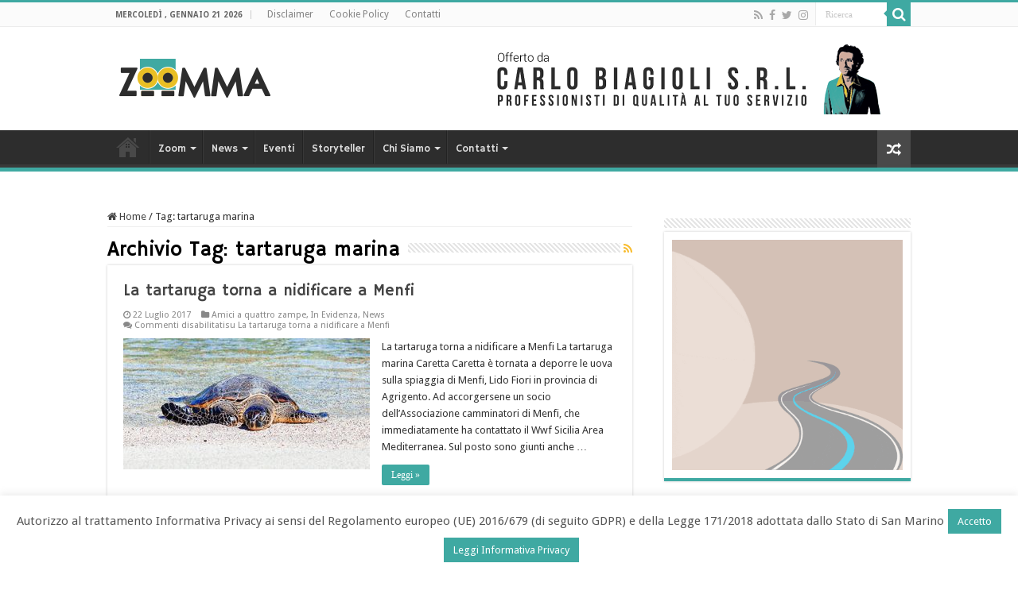

--- FILE ---
content_type: text/html; charset=UTF-8
request_url: https://www.zoomma.news/tag/tartaruga-marina/
body_size: 34413
content:
<!DOCTYPE html>
<html lang="it-IT" prefix="og: http://ogp.me/ns#">
<head>
<meta charset="UTF-8" />
<link rel="pingback" href="https://www.zoomma.news/xmlrpc.php" />
<meta name='robots' content='index, follow, max-image-preview:large, max-snippet:-1, max-video-preview:-1' />

	<!-- This site is optimized with the Yoast SEO plugin v21.2 - https://yoast.com/wordpress/plugins/seo/ -->
	<title>tartaruga marina Archivi - Zoomma</title>
	<link rel="canonical" href="https://www.zoomma.news/tag/tartaruga-marina/" />
	<meta property="og:locale" content="it_IT" />
	<meta property="og:type" content="article" />
	<meta property="og:title" content="tartaruga marina Archivi - Zoomma" />
	<meta property="og:url" content="https://www.zoomma.news/tag/tartaruga-marina/" />
	<meta property="og:site_name" content="Zoomma" />
	<meta name="twitter:card" content="summary_large_image" />
	<meta name="twitter:site" content="@ZoommaNews" />
	<script type="application/ld+json" class="yoast-schema-graph">{"@context":"https://schema.org","@graph":[{"@type":"CollectionPage","@id":"https://www.zoomma.news/tag/tartaruga-marina/","url":"https://www.zoomma.news/tag/tartaruga-marina/","name":"tartaruga marina Archivi - Zoomma","isPartOf":{"@id":"https://www.zoomma.news/#website"},"primaryImageOfPage":{"@id":"https://www.zoomma.news/tag/tartaruga-marina/#primaryimage"},"image":{"@id":"https://www.zoomma.news/tag/tartaruga-marina/#primaryimage"},"thumbnailUrl":"https://www.zoomma.news/wp-content/uploads/2017/07/tartaruga-sebastien-gabriel.jpg","breadcrumb":{"@id":"https://www.zoomma.news/tag/tartaruga-marina/#breadcrumb"},"inLanguage":"it-IT"},{"@type":"ImageObject","inLanguage":"it-IT","@id":"https://www.zoomma.news/tag/tartaruga-marina/#primaryimage","url":"https://www.zoomma.news/wp-content/uploads/2017/07/tartaruga-sebastien-gabriel.jpg","contentUrl":"https://www.zoomma.news/wp-content/uploads/2017/07/tartaruga-sebastien-gabriel.jpg","width":500,"height":245},{"@type":"BreadcrumbList","@id":"https://www.zoomma.news/tag/tartaruga-marina/#breadcrumb","itemListElement":[{"@type":"ListItem","position":1,"name":"Home","item":"https://www.zoomma.news/"},{"@type":"ListItem","position":2,"name":"tartaruga marina"}]},{"@type":"WebSite","@id":"https://www.zoomma.news/#website","url":"https://www.zoomma.news/","name":"Zoomma","description":"Dove scoprire nuovi interessi","publisher":{"@id":"https://www.zoomma.news/#organization"},"potentialAction":[{"@type":"SearchAction","target":{"@type":"EntryPoint","urlTemplate":"https://www.zoomma.news/?s={search_term_string}"},"query-input":"required name=search_term_string"}],"inLanguage":"it-IT"},{"@type":"Organization","@id":"https://www.zoomma.news/#organization","name":"Zoomma","url":"https://www.zoomma.news/","logo":{"@type":"ImageObject","inLanguage":"it-IT","@id":"https://www.zoomma.news/#/schema/logo/image/","url":"https://www.zoomma.news/wp-content/uploads/2019/12/logo-zoomma.jpg","contentUrl":"https://www.zoomma.news/wp-content/uploads/2019/12/logo-zoomma.jpg","width":363,"height":139,"caption":"Zoomma"},"image":{"@id":"https://www.zoomma.news/#/schema/logo/image/"},"sameAs":["https://www.facebook.com/zoomma.news","https://twitter.com/ZoommaNews","https://www.instagram.com/zoomma.news/"]}]}</script>
	<!-- / Yoast SEO plugin. -->


<link rel='dns-prefetch' href='//fonts.googleapis.com' />
<link rel="alternate" type="application/rss+xml" title="Zoomma &raquo; Feed" href="https://www.zoomma.news/feed/" />
<link rel="alternate" type="application/rss+xml" title="Zoomma &raquo; Feed dei commenti" href="https://www.zoomma.news/comments/feed/" />
<link rel="alternate" type="application/rss+xml" title="Zoomma &raquo; tartaruga marina Feed del tag" href="https://www.zoomma.news/tag/tartaruga-marina/feed/" />
<script type="text/javascript">
window._wpemojiSettings = {"baseUrl":"https:\/\/s.w.org\/images\/core\/emoji\/14.0.0\/72x72\/","ext":".png","svgUrl":"https:\/\/s.w.org\/images\/core\/emoji\/14.0.0\/svg\/","svgExt":".svg","source":{"concatemoji":"https:\/\/www.zoomma.news\/wp-includes\/js\/wp-emoji-release.min.js"}};
/*! This file is auto-generated */
!function(i,n){var o,s,e;function c(e){try{var t={supportTests:e,timestamp:(new Date).valueOf()};sessionStorage.setItem(o,JSON.stringify(t))}catch(e){}}function p(e,t,n){e.clearRect(0,0,e.canvas.width,e.canvas.height),e.fillText(t,0,0);var t=new Uint32Array(e.getImageData(0,0,e.canvas.width,e.canvas.height).data),r=(e.clearRect(0,0,e.canvas.width,e.canvas.height),e.fillText(n,0,0),new Uint32Array(e.getImageData(0,0,e.canvas.width,e.canvas.height).data));return t.every(function(e,t){return e===r[t]})}function u(e,t,n){switch(t){case"flag":return n(e,"\ud83c\udff3\ufe0f\u200d\u26a7\ufe0f","\ud83c\udff3\ufe0f\u200b\u26a7\ufe0f")?!1:!n(e,"\ud83c\uddfa\ud83c\uddf3","\ud83c\uddfa\u200b\ud83c\uddf3")&&!n(e,"\ud83c\udff4\udb40\udc67\udb40\udc62\udb40\udc65\udb40\udc6e\udb40\udc67\udb40\udc7f","\ud83c\udff4\u200b\udb40\udc67\u200b\udb40\udc62\u200b\udb40\udc65\u200b\udb40\udc6e\u200b\udb40\udc67\u200b\udb40\udc7f");case"emoji":return!n(e,"\ud83e\udef1\ud83c\udffb\u200d\ud83e\udef2\ud83c\udfff","\ud83e\udef1\ud83c\udffb\u200b\ud83e\udef2\ud83c\udfff")}return!1}function f(e,t,n){var r="undefined"!=typeof WorkerGlobalScope&&self instanceof WorkerGlobalScope?new OffscreenCanvas(300,150):i.createElement("canvas"),a=r.getContext("2d",{willReadFrequently:!0}),o=(a.textBaseline="top",a.font="600 32px Arial",{});return e.forEach(function(e){o[e]=t(a,e,n)}),o}function t(e){var t=i.createElement("script");t.src=e,t.defer=!0,i.head.appendChild(t)}"undefined"!=typeof Promise&&(o="wpEmojiSettingsSupports",s=["flag","emoji"],n.supports={everything:!0,everythingExceptFlag:!0},e=new Promise(function(e){i.addEventListener("DOMContentLoaded",e,{once:!0})}),new Promise(function(t){var n=function(){try{var e=JSON.parse(sessionStorage.getItem(o));if("object"==typeof e&&"number"==typeof e.timestamp&&(new Date).valueOf()<e.timestamp+604800&&"object"==typeof e.supportTests)return e.supportTests}catch(e){}return null}();if(!n){if("undefined"!=typeof Worker&&"undefined"!=typeof OffscreenCanvas&&"undefined"!=typeof URL&&URL.createObjectURL&&"undefined"!=typeof Blob)try{var e="postMessage("+f.toString()+"("+[JSON.stringify(s),u.toString(),p.toString()].join(",")+"));",r=new Blob([e],{type:"text/javascript"}),a=new Worker(URL.createObjectURL(r),{name:"wpTestEmojiSupports"});return void(a.onmessage=function(e){c(n=e.data),a.terminate(),t(n)})}catch(e){}c(n=f(s,u,p))}t(n)}).then(function(e){for(var t in e)n.supports[t]=e[t],n.supports.everything=n.supports.everything&&n.supports[t],"flag"!==t&&(n.supports.everythingExceptFlag=n.supports.everythingExceptFlag&&n.supports[t]);n.supports.everythingExceptFlag=n.supports.everythingExceptFlag&&!n.supports.flag,n.DOMReady=!1,n.readyCallback=function(){n.DOMReady=!0}}).then(function(){return e}).then(function(){var e;n.supports.everything||(n.readyCallback(),(e=n.source||{}).concatemoji?t(e.concatemoji):e.wpemoji&&e.twemoji&&(t(e.twemoji),t(e.wpemoji)))}))}((window,document),window._wpemojiSettings);
</script>
<style type="text/css">
img.wp-smiley,
img.emoji {
	display: inline !important;
	border: none !important;
	box-shadow: none !important;
	height: 1em !important;
	width: 1em !important;
	margin: 0 0.07em !important;
	vertical-align: -0.1em !important;
	background: none !important;
	padding: 0 !important;
}
</style>
	<link rel='stylesheet' id='contact-form-7-css' href='https://www.zoomma.news/wp-content/plugins/contact-form-7/includes/css/styles.css' type='text/css' media='all' />
<link rel='stylesheet' id='cookie-law-info-css' href='https://www.zoomma.news/wp-content/plugins/cookie-law-info/legacy/public/css/cookie-law-info-public.css' type='text/css' media='all' />
<link rel='stylesheet' id='cookie-law-info-gdpr-css' href='https://www.zoomma.news/wp-content/plugins/cookie-law-info/legacy/public/css/cookie-law-info-gdpr.css' type='text/css' media='all' />
<link rel='stylesheet' id='events-manager-css' href='https://www.zoomma.news/wp-content/plugins/events-manager/includes/css/events-manager.min.css' type='text/css' media='all' />
<link rel='stylesheet' id='taqyeem-buttons-style-css' href='https://www.zoomma.news/wp-content/plugins/taqyeem-buttons/assets/style.css' type='text/css' media='all' />
<link rel='stylesheet' id='taqyeem-style-css' href='https://www.zoomma.news/wp-content/plugins/taqyeem/style.css' type='text/css' media='all' />
<link rel='stylesheet' id='tie-style-css' href='https://www.zoomma.news/wp-content/themes/sahifa/style.css' type='text/css' media='all' />
<link rel='stylesheet' id='tie-ilightbox-skin-css' href='https://www.zoomma.news/wp-content/themes/sahifa/css/ilightbox/dark-skin/skin.css' type='text/css' media='all' />
<link rel='stylesheet' id='Droid+Sans-css' href='https://fonts.googleapis.com/css?family=Droid+Sans%3Aregular%2C700' type='text/css' media='all' />
<link rel='stylesheet' id='Hammersmith+One-css' href='https://fonts.googleapis.com/css?family=Hammersmith+One%3Aregular' type='text/css' media='all' />
<script type='text/javascript' src='https://www.zoomma.news/wp-includes/js/jquery/jquery.min.js' id='jquery-core-js'></script>
<script type='text/javascript' src='https://www.zoomma.news/wp-includes/js/jquery/jquery-migrate.min.js' id='jquery-migrate-js'></script>
<script type='text/javascript' id='cookie-law-info-js-extra'>
/* <![CDATA[ */
var Cli_Data = {"nn_cookie_ids":[],"cookielist":[],"non_necessary_cookies":[],"ccpaEnabled":"","ccpaRegionBased":"","ccpaBarEnabled":"","strictlyEnabled":["necessary","obligatoire"],"ccpaType":"gdpr","js_blocking":"","custom_integration":"","triggerDomRefresh":"","secure_cookies":""};
var cli_cookiebar_settings = {"animate_speed_hide":"500","animate_speed_show":"500","background":"#fff","border":"#3fa9a2","border_on":"","button_1_button_colour":"#3fa9a2","button_1_button_hover":"#328782","button_1_link_colour":"#fff","button_1_as_button":"1","button_1_new_win":"","button_2_button_colour":"#3fa9a2","button_2_button_hover":"#328782","button_2_link_colour":"#ffffff","button_2_as_button":"1","button_2_hidebar":"","button_3_button_colour":"#000","button_3_button_hover":"#000000","button_3_link_colour":"#fff","button_3_as_button":"1","button_3_new_win":"1","button_4_button_colour":"#000","button_4_button_hover":"#000000","button_4_link_colour":"#fff","button_4_as_button":"1","button_7_button_colour":"#61a229","button_7_button_hover":"#4e8221","button_7_link_colour":"#fff","button_7_as_button":"1","button_7_new_win":"","font_family":"inherit","header_fix":"","notify_animate_hide":"1","notify_animate_show":"","notify_div_id":"#cookie-law-info-bar","notify_position_horizontal":"right","notify_position_vertical":"bottom","scroll_close":"","scroll_close_reload":"","accept_close_reload":"","reject_close_reload":"","showagain_tab":"","showagain_background":"#fff","showagain_border":"#000","showagain_div_id":"#cookie-law-info-again","showagain_x_position":"100px","text":"#565656","show_once_yn":"","show_once":"10000","logging_on":"","as_popup":"","popup_overlay":"1","bar_heading_text":"","cookie_bar_as":"banner","popup_showagain_position":"bottom-right","widget_position":"left"};
var log_object = {"ajax_url":"https:\/\/www.zoomma.news\/wp-admin\/admin-ajax.php"};
/* ]]> */
</script>
<script type='text/javascript' src='https://www.zoomma.news/wp-content/plugins/cookie-law-info/legacy/public/js/cookie-law-info-public.js' id='cookie-law-info-js'></script>
<script type='text/javascript' src='https://www.zoomma.news/wp-includes/js/jquery/ui/core.min.js' id='jquery-ui-core-js'></script>
<script type='text/javascript' src='https://www.zoomma.news/wp-includes/js/jquery/ui/mouse.min.js' id='jquery-ui-mouse-js'></script>
<script type='text/javascript' src='https://www.zoomma.news/wp-includes/js/jquery/ui/sortable.min.js' id='jquery-ui-sortable-js'></script>
<script type='text/javascript' src='https://www.zoomma.news/wp-includes/js/jquery/ui/datepicker.min.js' id='jquery-ui-datepicker-js'></script>
<script id="jquery-ui-datepicker-js-after" type="text/javascript">
jQuery(function(jQuery){jQuery.datepicker.setDefaults({"closeText":"Chiudi","currentText":"Oggi","monthNames":["Gennaio","Febbraio","Marzo","Aprile","Maggio","Giugno","Luglio","Agosto","Settembre","Ottobre","Novembre","Dicembre"],"monthNamesShort":["Gen","Feb","Mar","Apr","Mag","Giu","Lug","Ago","Set","Ott","Nov","Dic"],"nextText":"Prossimo","prevText":"Precedente","dayNames":["domenica","luned\u00ec","marted\u00ec","mercoled\u00ec","gioved\u00ec","venerd\u00ec","sabato"],"dayNamesShort":["Dom","Lun","Mar","Mer","Gio","Ven","Sab"],"dayNamesMin":["D","L","M","M","G","V","S"],"dateFormat":"d MM yy","firstDay":1,"isRTL":false});});
</script>
<script type='text/javascript' src='https://www.zoomma.news/wp-includes/js/jquery/ui/resizable.min.js' id='jquery-ui-resizable-js'></script>
<script type='text/javascript' src='https://www.zoomma.news/wp-includes/js/jquery/ui/draggable.min.js' id='jquery-ui-draggable-js'></script>
<script type='text/javascript' src='https://www.zoomma.news/wp-includes/js/jquery/ui/controlgroup.min.js' id='jquery-ui-controlgroup-js'></script>
<script type='text/javascript' src='https://www.zoomma.news/wp-includes/js/jquery/ui/checkboxradio.min.js' id='jquery-ui-checkboxradio-js'></script>
<script type='text/javascript' src='https://www.zoomma.news/wp-includes/js/jquery/ui/button.min.js' id='jquery-ui-button-js'></script>
<script type='text/javascript' src='https://www.zoomma.news/wp-includes/js/jquery/ui/dialog.min.js' id='jquery-ui-dialog-js'></script>
<script type='text/javascript' id='events-manager-js-extra'>
/* <![CDATA[ */
var EM = {"ajaxurl":"https:\/\/www.zoomma.news\/wp-admin\/admin-ajax.php","locationajaxurl":"https:\/\/www.zoomma.news\/wp-admin\/admin-ajax.php?action=locations_search","firstDay":"1","locale":"it","dateFormat":"yy-mm-dd","ui_css":"https:\/\/www.zoomma.news\/wp-content\/plugins\/events-manager\/includes\/css\/jquery-ui\/build.min.css","show24hours":"1","is_ssl":"1","autocomplete_limit":"10","calendar":{"breakpoints":{"small":560,"medium":908,"large":false}},"datepicker":{"format":"d\/m\/Y","locale":"it"},"search":{"breakpoints":{"small":650,"medium":850,"full":false}},"url":"https:\/\/www.zoomma.news\/wp-content\/plugins\/events-manager","bookingInProgress":"Per favore attendi che la prenotazione venga elaborata.","tickets_save":"Salvare biglietto","bookingajaxurl":"https:\/\/www.zoomma.news\/wp-admin\/admin-ajax.php","bookings_export_save":"Prenotazioni Export","bookings_settings_save":"Salva le impostazioni","booking_delete":"Sei sicuro di voler cancellare?","booking_offset":"30","bookings":{"submit_button":{"text":{"default":"Invia la tua prenotazione","free":"Invia la tua prenotazione","payment":"Invia la tua prenotazione","processing":"Processing ..."}}},"bb_full":"Tutto Esaurito","bb_book":"Prenota ora","bb_booking":"Prenotazione in corso ...","bb_booked":"Prenotazione presentata","bb_error":"Prenotazione Errore. Riprova?","bb_cancel":"Annullare","bb_canceling":"Annullamento...","bb_cancelled":"Cancellato","bb_cancel_error":"Cancellazione Errore. Riprova?","txt_search":"Ricerca","txt_searching":"Ricerca in corso...","txt_loading":"Caricamento in corso ..."};
/* ]]> */
</script>
<script type='text/javascript' src='https://www.zoomma.news/wp-content/plugins/events-manager/includes/js/events-manager.min.js' id='events-manager-js'></script>
<script type='text/javascript' src='https://www.zoomma.news/wp-content/plugins/events-manager/includes/external/flatpickr/l10n/it.min.js' id='em-flatpickr-localization-js'></script>
<script type='text/javascript' src='https://www.zoomma.news/wp-content/plugins/revslider/public/assets/js/rbtools.min.js' async id='tp-tools-js'></script>
<script type='text/javascript' src='https://www.zoomma.news/wp-content/plugins/revslider/public/assets/js/rs6.min.js' async id='revmin-js'></script>
<script type='text/javascript' src='https://www.zoomma.news/wp-content/plugins/taqyeem/js/tie.js' id='taqyeem-main-js'></script>
<script></script><link rel="https://api.w.org/" href="https://www.zoomma.news/wp-json/" /><link rel="alternate" type="application/json" href="https://www.zoomma.news/wp-json/wp/v2/tags/3326" /><link rel="EditURI" type="application/rsd+xml" title="RSD" href="https://www.zoomma.news/xmlrpc.php?rsd" />
<meta name="generator" content="WordPress 6.3.7" />
<script type='text/javascript'>
/* <![CDATA[ */
var taqyeem = {"ajaxurl":"https://www.zoomma.news/wp-admin/admin-ajax.php" , "your_rating":"Your Rating:"};
/* ]]> */
</script>

<style type="text/css" media="screen">

</style>
<link rel="shortcut icon" href="https://zoomma.news/wp-content/uploads/2015/09/favicon.png" title="Favicon" />
<!--[if IE]>
<script type="text/javascript">jQuery(document).ready(function (){ jQuery(".menu-item").has("ul").children("a").attr("aria-haspopup", "true");});</script>
<![endif]-->
<!--[if lt IE 9]>
<script src="https://www.zoomma.news/wp-content/themes/sahifa/js/html5.js"></script>
<script src="https://www.zoomma.news/wp-content/themes/sahifa/js/selectivizr-min.js"></script>
<![endif]-->
<!--[if IE 9]>
<link rel="stylesheet" type="text/css" media="all" href="https://www.zoomma.news/wp-content/themes/sahifa/css/ie9.css" />
<![endif]-->
<!--[if IE 8]>
<link rel="stylesheet" type="text/css" media="all" href="https://www.zoomma.news/wp-content/themes/sahifa/css/ie8.css" />
<![endif]-->
<!--[if IE 7]>
<link rel="stylesheet" type="text/css" media="all" href="https://www.zoomma.news/wp-content/themes/sahifa/css/ie7.css" />
<![endif]-->


<meta name="viewport" content="width=device-width, initial-scale=1.0" />



<style type="text/css" media="screen">

body{
	font-family: 'Droid Sans';
}

.logo h1 a, .logo h2 a{
	font-family: 'Hammersmith One';
}

#main-nav, #main-nav ul li a{
	font-family: 'Hammersmith One';
}

.page-title{
	font-family: 'Hammersmith One';
}

.post-title{
	font-family: 'Hammersmith One';
}

h2.post-box-title, h2.post-box-title a{
	font-family: 'Hammersmith One';
}

h3.post-box-title, h3.post-box-title a{
	font-family: 'Hammersmith One';
}

.widget-top h4, .widget-top h4 a{
	font-family: 'Hammersmith One';
}

.ei-title h2, .slider-caption h2 a, .content .slider-caption h2 a, .slider-caption h2, .content .slider-caption h2, .content .ei-title h2{
	font-family: 'Hammersmith One';
}

.cat-box-title h2, .cat-box-title h2 a, .block-head h3, #respond h3, #comments-title, h2.review-box-header, .woocommerce-tabs .entry-content h2, .woocommerce .related.products h2, .entry .woocommerce h2, .woocommerce-billing-fields h3, .woocommerce-shipping-fields h3, #order_review_heading, #bbpress-forums fieldset.bbp-form legend, #buddypress .item-body h4, #buddypress #item-body h4{
	font-family: 'Hammersmith One';
}


::-moz-selection { background: #e9bf28;}
::selection { background: #e9bf28; }
#main-nav,
.cat-box-content,
#sidebar .widget-container,
.post-listing,
#commentform {
	border-bottom-color: #3fa9a2;
}

.search-block .search-button,
#topcontrol,
#main-nav ul li.current-menu-item a,
#main-nav ul li.current-menu-item a:hover,
#main-nav ul li.current_page_parent a,
#main-nav ul li.current_page_parent a:hover,
#main-nav ul li.current-menu-parent a,
#main-nav ul li.current-menu-parent a:hover,
#main-nav ul li.current-page-ancestor a,
#main-nav ul li.current-page-ancestor a:hover,
.pagination span.current,
.share-post span.share-text,
.flex-control-paging li a.flex-active,
.ei-slider-thumbs li.ei-slider-element,
.review-percentage .review-item span span,
.review-final-score,
.button,
a.button,
a.more-link,
#main-content input[type="submit"],
.form-submit #submit,
#login-form .login-button,
.widget-feedburner .feedburner-subscribe,
input[type="submit"],
#buddypress button,
#buddypress a.button,
#buddypress input[type=submit],
#buddypress input[type=reset],
#buddypress ul.button-nav li a,
#buddypress div.generic-button a,
#buddypress .comment-reply-link,
#buddypress div.item-list-tabs ul li a span,
#buddypress div.item-list-tabs ul li.selected a,
#buddypress div.item-list-tabs ul li.current a,
#buddypress #members-directory-form div.item-list-tabs ul li.selected span,
#members-list-options a.selected,
#groups-list-options a.selected,
body.dark-skin #buddypress div.item-list-tabs ul li a span,
body.dark-skin #buddypress div.item-list-tabs ul li.selected a,
body.dark-skin #buddypress div.item-list-tabs ul li.current a,
body.dark-skin #members-list-options a.selected,
body.dark-skin #groups-list-options a.selected,
.search-block-large .search-button,
#featured-posts .flex-next:hover,
#featured-posts .flex-prev:hover,
a.tie-cart span.shooping-count,
.woocommerce span.onsale,
.woocommerce-page span.onsale ,
.woocommerce .widget_price_filter .ui-slider .ui-slider-handle,
.woocommerce-page .widget_price_filter .ui-slider .ui-slider-handle,
#check-also-close,
a.post-slideshow-next,
a.post-slideshow-prev,
.widget_price_filter .ui-slider .ui-slider-handle,
.quantity .minus:hover,
.quantity .plus:hover,
.mejs-container .mejs-controls .mejs-time-rail .mejs-time-current,
#reading-position-indicator  {
	background-color:#3fa9a2;
}

::-webkit-scrollbar-thumb{
	background-color:#3fa9a2 !important;
}

#theme-footer,
#theme-header,
.top-nav ul li.current-menu-item:before,
#main-nav .menu-sub-content ,
#main-nav ul ul,
#check-also-box {
	border-top-color: #3fa9a2;
}

.search-block:after {
	border-right-color:#3fa9a2;
}

body.rtl .search-block:after {
	border-left-color:#3fa9a2;
}

#main-nav ul > li.menu-item-has-children:hover > a:after,
#main-nav ul > li.mega-menu:hover > a:after {
	border-color:transparent transparent #3fa9a2;
}

.widget.timeline-posts li a:hover,
.widget.timeline-posts li a:hover span.tie-date {
	color: #3fa9a2;
}

.widget.timeline-posts li a:hover span.tie-date:before {
	background: #3fa9a2;
	border-color: #3fa9a2;
}

#order_review,
#order_review_heading {
	border-color: #3fa9a2;
}


body {
	background-image : url(https://www.zoomma.news/wp-content/themes/sahifa/images/patterns/body-bg3.png);
	background-position: top center;
}

</style>

		<script type="text/javascript">
			/* <![CDATA[ */
				var sf_position = '0';
				var sf_templates = "<a href=\"{search_url_escaped}\">Vedi tutti i risultati<\/a>";
				var sf_input = '.search-live';
				jQuery(document).ready(function(){
					jQuery(sf_input).ajaxyLiveSearch({"expand":false,"searchUrl":"https:\/\/www.zoomma.news\/?s=%s","text":"Search","delay":500,"iwidth":180,"width":315,"ajaxUrl":"https:\/\/www.zoomma.news\/wp-admin\/admin-ajax.php","rtl":0});
					jQuery(".live-search_ajaxy-selective-input").keyup(function() {
						var width = jQuery(this).val().length * 8;
						if(width < 50) {
							width = 50;
						}
						jQuery(this).width(width);
					});
					jQuery(".live-search_ajaxy-selective-search").click(function() {
						jQuery(this).find(".live-search_ajaxy-selective-input").focus();
					});
					jQuery(".live-search_ajaxy-selective-close").click(function() {
						jQuery(this).parent().remove();
					});
				});
			/* ]]> */
		</script>
		<meta name="generator" content="Powered by WPBakery Page Builder - drag and drop page builder for WordPress."/>
<meta name="generator" content="Powered by Slider Revolution 6.6.16 - responsive, Mobile-Friendly Slider Plugin for WordPress with comfortable drag and drop interface." />
<script>function setREVStartSize(e){
			//window.requestAnimationFrame(function() {
				window.RSIW = window.RSIW===undefined ? window.innerWidth : window.RSIW;
				window.RSIH = window.RSIH===undefined ? window.innerHeight : window.RSIH;
				try {
					var pw = document.getElementById(e.c).parentNode.offsetWidth,
						newh;
					pw = pw===0 || isNaN(pw) || (e.l=="fullwidth" || e.layout=="fullwidth") ? window.RSIW : pw;
					e.tabw = e.tabw===undefined ? 0 : parseInt(e.tabw);
					e.thumbw = e.thumbw===undefined ? 0 : parseInt(e.thumbw);
					e.tabh = e.tabh===undefined ? 0 : parseInt(e.tabh);
					e.thumbh = e.thumbh===undefined ? 0 : parseInt(e.thumbh);
					e.tabhide = e.tabhide===undefined ? 0 : parseInt(e.tabhide);
					e.thumbhide = e.thumbhide===undefined ? 0 : parseInt(e.thumbhide);
					e.mh = e.mh===undefined || e.mh=="" || e.mh==="auto" ? 0 : parseInt(e.mh,0);
					if(e.layout==="fullscreen" || e.l==="fullscreen")
						newh = Math.max(e.mh,window.RSIH);
					else{
						e.gw = Array.isArray(e.gw) ? e.gw : [e.gw];
						for (var i in e.rl) if (e.gw[i]===undefined || e.gw[i]===0) e.gw[i] = e.gw[i-1];
						e.gh = e.el===undefined || e.el==="" || (Array.isArray(e.el) && e.el.length==0)? e.gh : e.el;
						e.gh = Array.isArray(e.gh) ? e.gh : [e.gh];
						for (var i in e.rl) if (e.gh[i]===undefined || e.gh[i]===0) e.gh[i] = e.gh[i-1];
											
						var nl = new Array(e.rl.length),
							ix = 0,
							sl;
						e.tabw = e.tabhide>=pw ? 0 : e.tabw;
						e.thumbw = e.thumbhide>=pw ? 0 : e.thumbw;
						e.tabh = e.tabhide>=pw ? 0 : e.tabh;
						e.thumbh = e.thumbhide>=pw ? 0 : e.thumbh;
						for (var i in e.rl) nl[i] = e.rl[i]<window.RSIW ? 0 : e.rl[i];
						sl = nl[0];
						for (var i in nl) if (sl>nl[i] && nl[i]>0) { sl = nl[i]; ix=i;}
						var m = pw>(e.gw[ix]+e.tabw+e.thumbw) ? 1 : (pw-(e.tabw+e.thumbw)) / (e.gw[ix]);
						newh =  (e.gh[ix] * m) + (e.tabh + e.thumbh);
					}
					var el = document.getElementById(e.c);
					if (el!==null && el) el.style.height = newh+"px";
					el = document.getElementById(e.c+"_wrapper");
					if (el!==null && el) {
						el.style.height = newh+"px";
						el.style.display = "block";
					}
				} catch(e){
					console.log("Failure at Presize of Slider:" + e)
				}
			//});
		  };</script>
<noscript><style> .wpb_animate_when_almost_visible { opacity: 1; }</style></noscript></head>
<body id="top" class="archive tag tag-tartaruga-marina tag-3326 lazy-enabled wpb-js-composer js-comp-ver-7.0 vc_responsive">

<div class="wrapper-outer">

	<div class="background-cover"></div>

	<aside id="slide-out">

			<div class="search-mobile">
			<form method="get" id="searchform-mobile" action="https://www.zoomma.news/">
				<button class="search-button" type="submit" value="Ricerca"><i class="fa fa-search"></i></button>
				<input type="text" id="s-mobile" name="s" title="Ricerca" value="Ricerca" onfocus="if (this.value == 'Ricerca') {this.value = '';}" onblur="if (this.value == '') {this.value = 'Ricerca';}"  />
			</form>
		</div><!-- .search-mobile /-->
	
			<div class="social-icons">
		<a class="ttip-none" title="Rss" href="https://www.zoomma.news/feed/" target="_blank"><i class="fa fa-rss"></i></a><a class="ttip-none" title="Facebook" href="https://www.facebook.com/zoomma.news" target="_blank"><i class="fa fa-facebook"></i></a><a class="ttip-none" title="Twitter" href="https://twitter.com/ZoommaNews" target="_blank"><i class="fa fa-twitter"></i></a><a class="ttip-none" title="instagram" href="https://instagram.com/zoomma.news/" target="_blank"><i class="fa fa-instagram"></i></a>
			</div>

	
		<div id="mobile-menu" ></div>
	</aside><!-- #slide-out /-->

		<div id="wrapper" class="wide-layout">
		<div class="inner-wrapper">

		<header id="theme-header" class="theme-header">
						<div id="top-nav" class="top-nav">
				<div class="container">

							<span class="today-date">mercoledì , Gennaio 21 2026</span>
				<div class="top-menu"><ul id="menu-top-menu" class="menu"><li id="menu-item-57" class="menu-item menu-item-type-post_type menu-item-object-page menu-item-57"><a href="https://www.zoomma.news/disclaimer/">Disclaimer</a></li>
<li id="menu-item-53" class="menu-item menu-item-type-post_type menu-item-object-page menu-item-53"><a href="https://www.zoomma.news/cookie-policy/">Cookie Policy</a></li>
<li id="menu-item-54" class="menu-item menu-item-type-post_type menu-item-object-page menu-item-54"><a href="https://www.zoomma.news/contatti/">Contatti</a></li>
</ul></div>
						<div class="search-block">
						<form method="get" id="searchform-header" action="https://www.zoomma.news/">
							<button class="search-button" type="submit" value="Ricerca"><i class="fa fa-search"></i></button>
							<input class="search-live" type="text" id="s-header" name="s" title="Ricerca" value="Ricerca" onfocus="if (this.value == 'Ricerca') {this.value = '';}" onblur="if (this.value == '') {this.value = 'Ricerca';}"  />
						</form>
					</div><!-- .search-block /-->
			<div class="social-icons">
		<a class="ttip-none" title="Rss" href="https://www.zoomma.news/feed/" target="_blank"><i class="fa fa-rss"></i></a><a class="ttip-none" title="Facebook" href="https://www.facebook.com/zoomma.news" target="_blank"><i class="fa fa-facebook"></i></a><a class="ttip-none" title="Twitter" href="https://twitter.com/ZoommaNews" target="_blank"><i class="fa fa-twitter"></i></a><a class="ttip-none" title="instagram" href="https://instagram.com/zoomma.news/" target="_blank"><i class="fa fa-instagram"></i></a>
			</div>

	
	
				</div><!-- .container /-->
			</div><!-- .top-menu /-->
			
		<div class="header-content">

					<a id="slide-out-open" class="slide-out-open" href="#"><span></span></a>
		
			<div class="logo" style=" margin-top:15px; margin-bottom:15px;">
			<h2>								<a title="Zoomma" href="https://www.zoomma.news/">
					<img src="http://zoomma.news/wp-content/uploads/2015/09/zoomma-logo-header.png" alt="Zoomma"  /><strong>Zoomma Dove scoprire nuovi interessi</strong>
				</a>
			</h2>			</div><!-- .logo /-->
			<div class="e3lan e3lan-top">
			<a href="http://carlobiagioli.com" title="Carlo Biagioli S.r.l. - La soluzione ad ogni tuo problema" target="_blank">
				<img src="https://www.zoomma.news/wp-content/uploads/2019/04/offerto-da-carlo-biagioli.png" alt="Carlo Biagioli S.r.l. - La soluzione ad ogni tuo problema" />
			</a>
				</div>			<div class="clear"></div>

		</div>
													<nav id="main-nav" class="fixed-enabled">
				<div class="container">

				
					<div class="main-menu"><ul id="menu-main-menu" class="menu"><li id="menu-item-10947" class="menu-item menu-item-type-post_type menu-item-object-page menu-item-home menu-item-10947"><a href="https://www.zoomma.news/">Home</a></li>
<li id="menu-item-102" class="zoommaMenu menu-item menu-item-type-taxonomy menu-item-object-category menu-item-102 mega-menu mega-cat "><a href="https://www.zoomma.news/category/zoom/">Zoom</a>
<div class="mega-menu-block menu-sub-content">

<div class="mega-menu-content">
<div class="mega-cat-wrapper"> <ul class="mega-cat-sub-categories"> <li><a href="#mega-cat-102-1560">AASS: differenziamoli</a></li><li><a href="#mega-cat-102-218">Arte del té</a></li><li><a href="#mega-cat-102-80">Centro Harmoniae</a></li><li><a href="#mega-cat-102-2771">Chiara Pierobon</a></li><li><a href="#mega-cat-102-4224">Dottor Davide Forcellini</a></li><li><a href="#mega-cat-102-3039">Genialtutor</a></li><li><a href="#mega-cat-102-3152">Grey Cube</a></li><li><a href="#mega-cat-102-3031">La Salumeria</a></li><li><a href="#mega-cat-102-64">Qua la zampa</a></li><li><a href="#mega-cat-102-62">Rita Maria Faccia</a></li><li><a href="#mega-cat-102-3030">Scodinzolando</a></li><li><a href="#mega-cat-102-90">Spedingo</a></li><li><a href="#mega-cat-102-3032">The Code</a></li></ul>  <div class="mega-cat-content mega-cat-sub-exists"><div id="mega-cat-102-1560" class="mega-cat-content-tab"><div class="mega-menu-post"><div class="post-thumbnail tie_thumb"><a class="mega-menu-link" href="https://www.zoomma.news/inaugurazione-centro-didattico-ambientale-2/" title="Inaugurazione Centro Didattico Ambientale"><img src="https://www.zoomma.news/wp-content/uploads/2018/09/thumbnail_ECO-310x165.jpg" width="310" height="165" alt="Inaugurazione Centro Didattico Ambientale" /><span class="fa overlay-icon"></span></a></div><h3 class="post-box-title"><a class="mega-menu-link" href="https://www.zoomma.news/inaugurazione-centro-didattico-ambientale-2/" title="Inaugurazione Centro Didattico Ambientale">Inaugurazione Centro Didattico Ambientale</a></h3>
									<span class="tie-date"><i class="fa fa-clock-o"></i>28 Settembre 2018</span>
							</div> <!-- mega-menu-post --><div class="mega-menu-post"><div class="post-thumbnail tie_thumb"><a class="mega-menu-link" href="https://www.zoomma.news/inaugurazione-centro-didattico-ambientale/" title="Inaugurazione Centro Didattico Ambientale"><img src="https://www.zoomma.news/wp-content/uploads/2018/09/compost-310x165.jpg" width="310" height="165" alt="Inaugurazione Centro Didattico Ambientale" /><span class="fa overlay-icon"></span></a></div><h3 class="post-box-title"><a class="mega-menu-link" href="https://www.zoomma.news/inaugurazione-centro-didattico-ambientale/" title="Inaugurazione Centro Didattico Ambientale">Inaugurazione Centro Didattico Ambientale</a></h3>
									<span class="tie-date"><i class="fa fa-clock-o"></i>26 Settembre 2018</span>
							</div> <!-- mega-menu-post --><div class="mega-menu-post"><div class="post-thumbnail tie_thumb"><a class="mega-menu-link" href="https://www.zoomma.news/il-compost-e-pronto-2/" title="Il compost è pronto!"><img src="https://www.zoomma.news/wp-content/uploads/2018/09/compost-310x165.jpg" width="310" height="165" alt="Il compost è pronto!" /><span class="fa overlay-icon"></span></a></div><h3 class="post-box-title"><a class="mega-menu-link" href="https://www.zoomma.news/il-compost-e-pronto-2/" title="Il compost è pronto!">Il compost è pronto!</a></h3>
									<span class="tie-date"><i class="fa fa-clock-o"></i>6 Settembre 2018</span>
							</div> <!-- mega-menu-post --><div class="mega-menu-post"><div class="post-thumbnail tie_thumb"><a class="mega-menu-link" href="https://www.zoomma.news/incontri-educazione-ambientale-presso-le-scuole-medie/" title="Incontri di educazione ambientale presso le Scuole Medie"><img src="https://www.zoomma.news/wp-content/uploads/2017/12/IMG-20171214-WA0010-310x165.jpg" width="310" height="165" alt="Incontri di educazione ambientale presso le Scuole Medie" /><span class="fa overlay-icon"></span></a></div><h3 class="post-box-title"><a class="mega-menu-link" href="https://www.zoomma.news/incontri-educazione-ambientale-presso-le-scuole-medie/" title="Incontri di educazione ambientale presso le Scuole Medie">Incontri di educazione ambientale presso le Scuole Medie</a></h3>
									<span class="tie-date"><i class="fa fa-clock-o"></i>16 Ottobre 2017</span>
							</div> <!-- mega-menu-post --></div><!-- .mega-cat-content-tab --> <div id="mega-cat-102-218" class="mega-cat-content-tab"><div class="mega-menu-post"><div class="post-thumbnail tie_thumb"><a class="mega-menu-link" href="https://www.zoomma.news/portafortuna/" title="Portafortuna: Maneki Neko il gatto che saluta"><img src="https://www.zoomma.news/wp-content/uploads/2016/05/foto-copertina-arte-del-tè-310x165.jpg" width="310" height="165" alt="Portafortuna: Maneki Neko il gatto che saluta" /><span class="fa overlay-icon"></span></a></div><h3 class="post-box-title"><a class="mega-menu-link" href="https://www.zoomma.news/portafortuna/" title="Portafortuna: Maneki Neko il gatto che saluta">Portafortuna: Maneki Neko il gatto che saluta</a></h3>
									<span class="tie-date"><i class="fa fa-clock-o"></i>6 Agosto 2019</span>
							</div> <!-- mega-menu-post --><div class="mega-menu-post"><div class="post-thumbnail tie_thumb"><a class="mega-menu-link" href="https://www.zoomma.news/tulsi/" title="Tulsi: il basilico sacro della tradizione indiana"><img src="https://www.zoomma.news/wp-content/uploads/2017/04/arte-del-tè-310x165.jpg" width="310" height="165" alt="Tulsi: il basilico sacro della tradizione indiana" /><span class="fa overlay-icon"></span></a></div><h3 class="post-box-title"><a class="mega-menu-link" href="https://www.zoomma.news/tulsi/" title="Tulsi: il basilico sacro della tradizione indiana">Tulsi: il basilico sacro della tradizione indiana</a></h3>
									<span class="tie-date"><i class="fa fa-clock-o"></i>5 Agosto 2019</span>
							</div> <!-- mega-menu-post --><div class="mega-menu-post"><div class="post-thumbnail tie_thumb"><a class="mega-menu-link" href="https://www.zoomma.news/te-tipi/" title="Tè: tutti i tipi e tempi di infusione"><img src="https://www.zoomma.news/wp-content/uploads/2015/10/foto-arte-del-te-310x165.jpg" width="310" height="165" alt="Tè: tutti i tipi e tempi di infusione" /><span class="fa overlay-icon"></span></a></div><h3 class="post-box-title"><a class="mega-menu-link" href="https://www.zoomma.news/te-tipi/" title="Tè: tutti i tipi e tempi di infusione">Tè: tutti i tipi e tempi di infusione</a></h3>
									<span class="tie-date"><i class="fa fa-clock-o"></i>26 Marzo 2019</span>
							</div> <!-- mega-menu-post --><div class="mega-menu-post"><div class="post-thumbnail tie_thumb"><a class="mega-menu-link" href="https://www.zoomma.news/zenzero-e-dintorni/" title="Zenzero: tutte le proprietà"><img src="https://www.zoomma.news/wp-content/uploads/2016/01/copertina-14-310x165.jpg" width="310" height="165" alt="Zenzero: tutte le proprietà" /><span class="fa overlay-icon"></span></a></div><h3 class="post-box-title"><a class="mega-menu-link" href="https://www.zoomma.news/zenzero-e-dintorni/" title="Zenzero: tutte le proprietà">Zenzero: tutte le proprietà</a></h3>
									<span class="tie-date"><i class="fa fa-clock-o"></i>1 Dicembre 2017</span>
							</div> <!-- mega-menu-post --></div><!-- .mega-cat-content-tab --> <div id="mega-cat-102-80" class="mega-cat-content-tab"><div class="mega-menu-post"><div class="post-thumbnail tie_thumb"><a class="mega-menu-link" href="https://www.zoomma.news/intervista-thamaak-guaritore-alla-ricerca-del-suono-armonico/" title="Intervista a Thamaak il guaritore alla ricerca del suono armonico"><img src="https://www.zoomma.news/wp-content/uploads/2016/05/thamaak-rev-3-310x165.jpg" width="310" height="165" alt="Intervista a Thamaak il guaritore alla ricerca del suono armonico" /><span class="fa overlay-icon"></span></a></div><h3 class="post-box-title"><a class="mega-menu-link" href="https://www.zoomma.news/intervista-thamaak-guaritore-alla-ricerca-del-suono-armonico/" title="Intervista a Thamaak il guaritore alla ricerca del suono armonico">Intervista a Thamaak il guaritore alla ricerca del suono armonico</a></h3>
									<span class="tie-date"><i class="fa fa-clock-o"></i>8 Maggio 2019</span>
							</div> <!-- mega-menu-post --><div class="mega-menu-post"><div class="post-thumbnail tie_thumb"><a class="mega-menu-link" href="https://www.zoomma.news/regali-di-natale-originali/" title="Regali di Natale originali: minerali e cristalli"><img src="https://www.zoomma.news/wp-content/uploads/2017/11/gioielli-harmoniae-310x165.jpg" width="310" height="165" alt="Regali di Natale originali: minerali e cristalli" /><span class="fa overlay-icon"></span></a></div><h3 class="post-box-title"><a class="mega-menu-link" href="https://www.zoomma.news/regali-di-natale-originali/" title="Regali di Natale originali: minerali e cristalli">Regali di Natale originali: minerali e cristalli</a></h3>
									<span class="tie-date"><i class="fa fa-clock-o"></i>24 Novembre 2017</span>
							</div> <!-- mega-menu-post --><div class="mega-menu-post"><div class="post-thumbnail tie_thumb"><a class="mega-menu-link" href="https://www.zoomma.news/brufoli-rughe/" title="Dai brufoli alle prime rughe"><img src="https://www.zoomma.news/wp-content/uploads/2016/05/crema-anti-age-rev-310x165.jpg" width="310" height="165" alt="Dai brufoli alle prime rughe" /><span class="fa overlay-icon"></span></a></div><h3 class="post-box-title"><a class="mega-menu-link" href="https://www.zoomma.news/brufoli-rughe/" title="Dai brufoli alle prime rughe">Dai brufoli alle prime rughe</a></h3>
									<span class="tie-date"><i class="fa fa-clock-o"></i>20 Novembre 2017</span>
							</div> <!-- mega-menu-post --><div class="mega-menu-post"><div class="post-thumbnail tie_thumb"><a class="mega-menu-link" href="https://www.zoomma.news/gioielli-terapeutici-proprieta-ed-effetti/" title="Gioielli terapeutici: proprietà ed effetti"><img src="https://www.zoomma.news/wp-content/uploads/2016/10/gioielli-terapeutici-310x165.jpg" width="310" height="165" alt="Gioielli terapeutici: proprietà ed effetti" /><span class="fa overlay-icon"></span></a></div><h3 class="post-box-title"><a class="mega-menu-link" href="https://www.zoomma.news/gioielli-terapeutici-proprieta-ed-effetti/" title="Gioielli terapeutici: proprietà ed effetti">Gioielli terapeutici: proprietà ed effetti</a></h3>
									<span class="tie-date"><i class="fa fa-clock-o"></i>10 Novembre 2017</span>
							</div> <!-- mega-menu-post --></div><!-- .mega-cat-content-tab --> <div id="mega-cat-102-2771" class="mega-cat-content-tab"><div class="mega-menu-post"><div class="post-thumbnail tie_thumb"><a class="mega-menu-link" href="https://www.zoomma.news/natale-tutti-piu-buoni-piu-falsi/" title="A Natale siamo tutti più buoni o più falsi?"><img src="https://www.zoomma.news/wp-content/uploads/2016/12/natale-310x165.jpg" width="310" height="165" alt="A Natale siamo tutti più buoni o più falsi?" /><span class="fa overlay-icon"></span></a></div><h3 class="post-box-title"><a class="mega-menu-link" href="https://www.zoomma.news/natale-tutti-piu-buoni-piu-falsi/" title="A Natale siamo tutti più buoni o più falsi?">A Natale siamo tutti più buoni o più falsi?</a></h3>
									<span class="tie-date"><i class="fa fa-clock-o"></i>21 Dicembre 2017</span>
							</div> <!-- mega-menu-post --><div class="mega-menu-post"><div class="post-thumbnail tie_thumb"><a class="mega-menu-link" href="https://www.zoomma.news/lo-sport-diventa-medicina/" title="Quando lo sport diventa medicina"><img src="https://www.zoomma.news/wp-content/uploads/2017/01/sport-olife-310x165.jpg" width="310" height="165" alt="Quando lo sport diventa medicina" /><span class="fa overlay-icon"></span></a></div><h3 class="post-box-title"><a class="mega-menu-link" href="https://www.zoomma.news/lo-sport-diventa-medicina/" title="Quando lo sport diventa medicina">Quando lo sport diventa medicina</a></h3>
									<span class="tie-date"><i class="fa fa-clock-o"></i>20 Ottobre 2017</span>
							</div> <!-- mega-menu-post --><div class="mega-menu-post"><div class="post-thumbnail tie_thumb"><a class="mega-menu-link" href="https://www.zoomma.news/lulivo-lalbero-della-vita/" title="L&#8217;ulivo: l&#8217;albero della vita"><img src="https://www.zoomma.news/wp-content/uploads/2017/03/ulivo-310x165.jpg" width="310" height="165" alt="L&#8217;ulivo: l&#8217;albero della vita" /><span class="fa overlay-icon"></span></a></div><h3 class="post-box-title"><a class="mega-menu-link" href="https://www.zoomma.news/lulivo-lalbero-della-vita/" title="L&#8217;ulivo: l&#8217;albero della vita">L&#8217;ulivo: l&#8217;albero della vita</a></h3>
									<span class="tie-date"><i class="fa fa-clock-o"></i>15 Aprile 2017</span>
							</div> <!-- mega-menu-post --><div class="mega-menu-post"><div class="post-thumbnail tie_thumb"><a class="mega-menu-link" href="https://www.zoomma.news/lintestino-alla-scoperta-del-secondo-cervello/" title="L&#8217;intestino: alla scoperta del tuo secondo cervello"><img src="https://www.zoomma.news/wp-content/uploads/2016/12/olife-2-310x165.jpg" width="310" height="165" alt="L&#8217;intestino: alla scoperta del tuo secondo cervello" /><span class="fa overlay-icon"></span></a></div><h3 class="post-box-title"><a class="mega-menu-link" href="https://www.zoomma.news/lintestino-alla-scoperta-del-secondo-cervello/" title="L&#8217;intestino: alla scoperta del tuo secondo cervello">L&#8217;intestino: alla scoperta del tuo secondo cervello</a></h3>
									<span class="tie-date"><i class="fa fa-clock-o"></i>8 Aprile 2017</span>
							</div> <!-- mega-menu-post --></div><!-- .mega-cat-content-tab --> <div id="mega-cat-102-4224" class="mega-cat-content-tab"><div class="mega-menu-post"><div class="post-thumbnail tie_thumb"><a class="mega-menu-link" href="https://www.zoomma.news/bellezza-e-chirurgia-estetica-come-cambiano-le-richieste-nel-mondo/" title="Bellezza e chirurgia estetica: come cambiano le richieste nel mondo"><img src="https://www.zoomma.news/wp-content/uploads/2018/05/Senza-titolo-1-310x165.jpg" width="310" height="165" alt="Bellezza e chirurgia estetica: come cambiano le richieste nel mondo" /><span class="fa overlay-icon"></span></a></div><h3 class="post-box-title"><a class="mega-menu-link" href="https://www.zoomma.news/bellezza-e-chirurgia-estetica-come-cambiano-le-richieste-nel-mondo/" title="Bellezza e chirurgia estetica: come cambiano le richieste nel mondo">Bellezza e chirurgia estetica: come cambiano le richieste nel mondo</a></h3>
									<span class="tie-date"><i class="fa fa-clock-o"></i>4 Gennaio 2019</span>
							</div> <!-- mega-menu-post --><div class="mega-menu-post"><div class="post-thumbnail tie_thumb"><a class="mega-menu-link" href="https://www.zoomma.news/acido-ialuronico-la-fontana-della-giovinezza/" title="Acido ialuronico: la fontana della giovinezza"><img src="https://www.zoomma.news/wp-content/uploads/2018/10/bellezza-310x165.jpg" width="310" height="165" alt="Acido ialuronico: la fontana della giovinezza" /><span class="fa overlay-icon"></span></a></div><h3 class="post-box-title"><a class="mega-menu-link" href="https://www.zoomma.news/acido-ialuronico-la-fontana-della-giovinezza/" title="Acido ialuronico: la fontana della giovinezza">Acido ialuronico: la fontana della giovinezza</a></h3>
									<span class="tie-date"><i class="fa fa-clock-o"></i>11 Dicembre 2018</span>
							</div> <!-- mega-menu-post --><div class="mega-menu-post"><div class="post-thumbnail tie_thumb"><a class="mega-menu-link" href="https://www.zoomma.news/chi-e-il-chirurgo-plastico-come-scegliere-uno-specialista/" title="Chi è il chirurgo plastico: come scegliere uno specialista"><img src="https://www.zoomma.news/wp-content/uploads/2018/04/davide-forcellini-2-310x165.jpg" width="310" height="165" alt="Chi è il chirurgo plastico: come scegliere uno specialista" /><span class="fa overlay-icon"></span></a></div><h3 class="post-box-title"><a class="mega-menu-link" href="https://www.zoomma.news/chi-e-il-chirurgo-plastico-come-scegliere-uno-specialista/" title="Chi è il chirurgo plastico: come scegliere uno specialista">Chi è il chirurgo plastico: come scegliere uno specialista</a></h3>
									<span class="tie-date"><i class="fa fa-clock-o"></i>27 Agosto 2018</span>
							</div> <!-- mega-menu-post --><div class="mega-menu-post"><div class="post-thumbnail tie_thumb"><a class="mega-menu-link" href="https://www.zoomma.news/obesita-una-patologia-che-richiede-un-lavoro-di-squadra/" title="Obesità: una patologia che richiede il lavoro di squadra"><img src="https://www.zoomma.news/wp-content/uploads/2018/08/Nutrizione-e-Nutraceutica-310x165.jpg" width="310" height="165" alt="Obesità: una patologia che richiede il lavoro di squadra" /><span class="fa overlay-icon"></span></a></div><h3 class="post-box-title"><a class="mega-menu-link" href="https://www.zoomma.news/obesita-una-patologia-che-richiede-un-lavoro-di-squadra/" title="Obesità: una patologia che richiede il lavoro di squadra">Obesità: una patologia che richiede il lavoro di squadra</a></h3>
									<span class="tie-date"><i class="fa fa-clock-o"></i>13 Agosto 2018</span>
							</div> <!-- mega-menu-post --></div><!-- .mega-cat-content-tab --> <div id="mega-cat-102-3039" class="mega-cat-content-tab"><div class="mega-menu-post"><div class="post-thumbnail tie_thumb"><a class="mega-menu-link" href="https://www.zoomma.news/arte-bellezza-cura-al-carpe-diem-fotografico/" title="Arte bellezza e cura al carpe diem fotografico"><img src="https://www.zoomma.news/wp-content/uploads/2017/01/thumbnail_dono-all27Abate-Shaolin-1-310x165.jpg" width="310" height="165" alt="Arte bellezza e cura al carpe diem fotografico" /><span class="fa overlay-icon"></span></a></div><h3 class="post-box-title"><a class="mega-menu-link" href="https://www.zoomma.news/arte-bellezza-cura-al-carpe-diem-fotografico/" title="Arte bellezza e cura al carpe diem fotografico">Arte bellezza e cura al carpe diem fotografico</a></h3>
									<span class="tie-date"><i class="fa fa-clock-o"></i>11 Maggio 2018</span>
							</div> <!-- mega-menu-post --><div class="mega-menu-post"><div class="post-thumbnail tie_thumb"><a class="mega-menu-link" href="https://www.zoomma.news/leonardo-le-dodici-pietre-del-paradiso-misteri-celati-nellultima-cena/" title="Leonardo e le dodici pietre del paradiso: i misteri celati nell&#8217;Ultima Cena"><img src="https://www.zoomma.news/wp-content/uploads/2017/01/libro-aggiornato-310x165.jpg" width="310" height="165" alt="Leonardo e le dodici pietre del paradiso: i misteri celati nell&#8217;Ultima Cena" /><span class="fa overlay-icon"></span></a></div><h3 class="post-box-title"><a class="mega-menu-link" href="https://www.zoomma.news/leonardo-le-dodici-pietre-del-paradiso-misteri-celati-nellultima-cena/" title="Leonardo e le dodici pietre del paradiso: i misteri celati nell&#8217;Ultima Cena">Leonardo e le dodici pietre del paradiso: i misteri celati nell&#8217;Ultima Cena</a></h3>
									<span class="tie-date"><i class="fa fa-clock-o"></i>4 Gennaio 2017</span>
							</div> <!-- mega-menu-post --><div class="mega-menu-post"><div class="post-thumbnail tie_thumb"><a class="mega-menu-link" href="https://www.zoomma.news/memoria-prodigiosa-lapp-metterla-alla-prova/" title="Memoria prodigiosa: l&#8217;App per metterla alla prova"><img src="https://www.zoomma.news/wp-content/uploads/2016/12/app-per-iPhone-e-Android-memory-310x165.jpg" width="310" height="165" alt="Memoria prodigiosa: l&#8217;App per metterla alla prova" /><span class="fa overlay-icon"></span></a></div><h3 class="post-box-title"><a class="mega-menu-link" href="https://www.zoomma.news/memoria-prodigiosa-lapp-metterla-alla-prova/" title="Memoria prodigiosa: l&#8217;App per metterla alla prova">Memoria prodigiosa: l&#8217;App per metterla alla prova</a></h3>
									<span class="tie-date"><i class="fa fa-clock-o"></i>30 Dicembre 2016</span>
							</div> <!-- mega-menu-post --></div><!-- .mega-cat-content-tab --> <div id="mega-cat-102-3152" class="mega-cat-content-tab"><div class="mega-menu-post"><div class="post-thumbnail tie_thumb"><a class="mega-menu-link" href="https://www.zoomma.news/labito-monaco-mai-quanto-la-scarpa/" title="L&#8217;abito fa il monaco? mai quanto la scarpa"><img src="https://www.zoomma.news/wp-content/uploads/2016/10/scarpa-310x165.png" width="310" height="165" alt="L&#8217;abito fa il monaco? mai quanto la scarpa" /><span class="fa overlay-icon"></span></a></div><h3 class="post-box-title"><a class="mega-menu-link" href="https://www.zoomma.news/labito-monaco-mai-quanto-la-scarpa/" title="L&#8217;abito fa il monaco? mai quanto la scarpa">L&#8217;abito fa il monaco? mai quanto la scarpa</a></h3>
									<span class="tie-date"><i class="fa fa-clock-o"></i>24 Novembre 2018</span>
							</div> <!-- mega-menu-post --><div class="mega-menu-post"><div class="post-thumbnail tie_thumb"><a class="mega-menu-link" href="https://www.zoomma.news/primavera-gli-outfits-giusti/" title="Primavera: gli outfits giusti"><img src="https://www.zoomma.news/wp-content/uploads/2018/03/vetrina-grey-cube-310x165.jpg" width="310" height="165" alt="Primavera: gli outfits giusti" /><span class="fa overlay-icon"></span></a></div><h3 class="post-box-title"><a class="mega-menu-link" href="https://www.zoomma.news/primavera-gli-outfits-giusti/" title="Primavera: gli outfits giusti">Primavera: gli outfits giusti</a></h3>
									<span class="tie-date"><i class="fa fa-clock-o"></i>16 Marzo 2018</span>
							</div> <!-- mega-menu-post --><div class="mega-menu-post"><div class="post-thumbnail tie_thumb"><a class="mega-menu-link" href="https://www.zoomma.news/black-friday-al-greycube/" title="Black Friday al Greycube"><img src="https://www.zoomma.news/wp-content/uploads/2017/11/outfit-natalizi-5-310x165.jpg" width="310" height="165" alt="Black Friday al Greycube" /><span class="fa overlay-icon"></span></a></div><h3 class="post-box-title"><a class="mega-menu-link" href="https://www.zoomma.news/black-friday-al-greycube/" title="Black Friday al Greycube">Black Friday al Greycube</a></h3>
									<span class="tie-date"><i class="fa fa-clock-o"></i>22 Novembre 2017</span>
							</div> <!-- mega-menu-post --><div class="mega-menu-post"><div class="post-thumbnail tie_thumb"><a class="mega-menu-link" href="https://www.zoomma.news/donne-larmadio-pieno-e-niente-da-indossare/" title="L&#8217;armadio pieno e niente da indossare: evviva le donne"><img src="https://www.zoomma.news/wp-content/uploads/2017/10/grey-cube-1-310x165.jpg" width="310" height="165" alt="L&#8217;armadio pieno e niente da indossare: evviva le donne" /><span class="fa overlay-icon"></span></a></div><h3 class="post-box-title"><a class="mega-menu-link" href="https://www.zoomma.news/donne-larmadio-pieno-e-niente-da-indossare/" title="L&#8217;armadio pieno e niente da indossare: evviva le donne">L&#8217;armadio pieno e niente da indossare: evviva le donne</a></h3>
									<span class="tie-date"><i class="fa fa-clock-o"></i>11 Ottobre 2017</span>
							</div> <!-- mega-menu-post --></div><!-- .mega-cat-content-tab --> <div id="mega-cat-102-3031" class="mega-cat-content-tab"><div class="mega-menu-post"><div class="post-thumbnail tie_thumb"><a class="mega-menu-link" href="https://www.zoomma.news/la-salumeria-pausa-pranzo/" title="La Salumeria: pausa pranzo"><img src="https://www.zoomma.news/wp-content/uploads/2017/03/la-salumeria-crudo-maximo-310x165.jpg" width="310" height="165" alt="La Salumeria: pausa pranzo" /><span class="fa overlay-icon"></span></a></div><h3 class="post-box-title"><a class="mega-menu-link" href="https://www.zoomma.news/la-salumeria-pausa-pranzo/" title="La Salumeria: pausa pranzo">La Salumeria: pausa pranzo</a></h3>
									<span class="tie-date"><i class="fa fa-clock-o"></i>31 Marzo 2017</span>
							</div> <!-- mega-menu-post --><div class="mega-menu-post"><div class="post-thumbnail tie_thumb"><a class="mega-menu-link" href="https://www.zoomma.news/la-salumeria-locale-tutti-felici/" title="Inaugurazione della Salumeria: il locale che fa tutti felici"><img src="https://www.zoomma.news/wp-content/uploads/2017/03/la-salumeria-copertina-310x165.jpg" width="310" height="165" alt="Inaugurazione della Salumeria: il locale che fa tutti felici" /><span class="fa overlay-icon"></span></a></div><h3 class="post-box-title"><a class="mega-menu-link" href="https://www.zoomma.news/la-salumeria-locale-tutti-felici/" title="Inaugurazione della Salumeria: il locale che fa tutti felici">Inaugurazione della Salumeria: il locale che fa tutti felici</a></h3>
									<span class="tie-date"><i class="fa fa-clock-o"></i>17 Marzo 2017</span>
							</div> <!-- mega-menu-post --></div><!-- .mega-cat-content-tab --> <div id="mega-cat-102-64" class="mega-cat-content-tab"><div class="mega-menu-post"><div class="post-thumbnail tie_thumb"><a class="mega-menu-link" href="https://www.zoomma.news/biglietto-da-visita/" title="Biglietto da visita formato Fido"><img src="https://www.zoomma.news/wp-content/uploads/2015/11/cherry-310x165.jpg" width="310" height="165" alt="Biglietto da visita formato Fido" /><span class="fa overlay-icon"></span></a></div><h3 class="post-box-title"><a class="mega-menu-link" href="https://www.zoomma.news/biglietto-da-visita/" title="Biglietto da visita formato Fido">Biglietto da visita formato Fido</a></h3>
									<span class="tie-date"><i class="fa fa-clock-o"></i>5 Luglio 2016</span>
							</div> <!-- mega-menu-post --><div class="mega-menu-post"><div class="post-thumbnail tie_thumb"><a class="mega-menu-link" href="https://www.zoomma.news/piacere-qua-la-zampa/" title="Piacere! &#8220;Qua la zampa amico&#8221;"><img src="https://www.zoomma.news/wp-content/uploads/2015/09/piacere-qua-la-zampa1-310x165.jpg" width="310" height="165" alt="Piacere! &#8220;Qua la zampa amico&#8221;" /><span class="fa overlay-icon"></span></a></div><h3 class="post-box-title"><a class="mega-menu-link" href="https://www.zoomma.news/piacere-qua-la-zampa/" title="Piacere! &#8220;Qua la zampa amico&#8221;">Piacere! &#8220;Qua la zampa amico&#8221;</a></h3>
									<span class="tie-date"><i class="fa fa-clock-o"></i>28 Giugno 2016</span>
							</div> <!-- mega-menu-post --><div class="mega-menu-post"><div class="post-thumbnail tie_thumb"><a class="mega-menu-link" href="https://www.zoomma.news/la-fortuna-di-condividere-la-vita-con-un-cane/" title="La fortuna di condividere la vita con un cane"><img src="https://www.zoomma.news/wp-content/uploads/2015/11/foto-qua-la-zampa-3-ok-310x165.jpg" width="310" height="165" alt="La fortuna di condividere la vita con un cane" /><span class="fa overlay-icon"></span></a></div><h3 class="post-box-title"><a class="mega-menu-link" href="https://www.zoomma.news/la-fortuna-di-condividere-la-vita-con-un-cane/" title="La fortuna di condividere la vita con un cane">La fortuna di condividere la vita con un cane</a></h3>
									<span class="tie-date"><i class="fa fa-clock-o"></i>16 Novembre 2015</span>
							</div> <!-- mega-menu-post --><div class="mega-menu-post"><div class="post-thumbnail tie_thumb"><a class="mega-menu-link" href="https://www.zoomma.news/qua-la-zampa-ecco-il-mio-biglietto-da-visita/" title="Qua la zampa: ecco il mio biglietto da visita"><img src="https://www.zoomma.news/wp-content/uploads/2015/11/foto-21-310x165.jpg" width="310" height="165" alt="Qua la zampa: ecco il mio biglietto da visita" /><span class="fa overlay-icon"></span></a></div><h3 class="post-box-title"><a class="mega-menu-link" href="https://www.zoomma.news/qua-la-zampa-ecco-il-mio-biglietto-da-visita/" title="Qua la zampa: ecco il mio biglietto da visita">Qua la zampa: ecco il mio biglietto da visita</a></h3>
									<span class="tie-date"><i class="fa fa-clock-o"></i>8 Novembre 2015</span>
							</div> <!-- mega-menu-post --></div><!-- .mega-cat-content-tab --> <div id="mega-cat-102-62" class="mega-cat-content-tab"><div class="mega-menu-post"><div class="post-thumbnail tie_thumb"><a class="mega-menu-link" href="https://www.zoomma.news/perche-temiamo-venerdi-17-la-risposta-della-numerologia/" title="Perchè temiamo il venerdì 17? la risposta della numerologia"><img src="https://www.zoomma.news/wp-content/uploads/2017/02/venerdì-17-1-310x165.jpg" width="310" height="165" alt="Perchè temiamo il venerdì 17? la risposta della numerologia" /><span class="fa overlay-icon"></span></a></div><h3 class="post-box-title"><a class="mega-menu-link" href="https://www.zoomma.news/perche-temiamo-venerdi-17-la-risposta-della-numerologia/" title="Perchè temiamo il venerdì 17? la risposta della numerologia">Perchè temiamo il venerdì 17? la risposta della numerologia</a></h3>
									<span class="tie-date"><i class="fa fa-clock-o"></i>17 Luglio 2020</span>
							</div> <!-- mega-menu-post --><div class="mega-menu-post"><div class="post-thumbnail tie_thumb"><a class="mega-menu-link" href="https://www.zoomma.news/numerologia/" title="Numerologia: i numeri per avere successo"><img src="https://www.zoomma.news/wp-content/uploads/2015/09/foto-numerologia-310x165.jpg" width="310" height="165" alt="Numerologia: i numeri per avere successo" /><span class="fa overlay-icon"></span></a></div><h3 class="post-box-title"><a class="mega-menu-link" href="https://www.zoomma.news/numerologia/" title="Numerologia: i numeri per avere successo">Numerologia: i numeri per avere successo</a></h3>
									<span class="tie-date"><i class="fa fa-clock-o"></i>20 Dicembre 2018</span>
							</div> <!-- mega-menu-post --><div class="mega-menu-post"><div class="post-thumbnail tie_thumb"><a class="mega-menu-link" href="https://www.zoomma.news/13-novembre-secondo-la-numerologia/" title="Il 13 novembre secondo la numerologia: ispirazione e trasformazione"><img src="https://www.zoomma.news/wp-content/uploads/2017/11/13-310x165.png" width="310" height="165" alt="Il 13 novembre secondo la numerologia: ispirazione e trasformazione" /><span class="fa overlay-icon"></span></a></div><h3 class="post-box-title"><a class="mega-menu-link" href="https://www.zoomma.news/13-novembre-secondo-la-numerologia/" title="Il 13 novembre secondo la numerologia: ispirazione e trasformazione">Il 13 novembre secondo la numerologia: ispirazione e trasformazione</a></h3>
									<span class="tie-date"><i class="fa fa-clock-o"></i>13 Novembre 2018</span>
							</div> <!-- mega-menu-post --><div class="mega-menu-post"><div class="post-thumbnail tie_thumb"><a class="mega-menu-link" href="https://www.zoomma.news/zoomma-compie-tre-anni-auguri-numerologici/" title="Zoomma compie tre anni: auguri numerologici"><img src="https://www.zoomma.news/wp-content/uploads/2018/02/tempo-310x165.jpg" width="310" height="165" alt="Zoomma compie tre anni: auguri numerologici" /><span class="fa overlay-icon"></span></a></div><h3 class="post-box-title"><a class="mega-menu-link" href="https://www.zoomma.news/zoomma-compie-tre-anni-auguri-numerologici/" title="Zoomma compie tre anni: auguri numerologici">Zoomma compie tre anni: auguri numerologici</a></h3>
									<span class="tie-date"><i class="fa fa-clock-o"></i>18 Ottobre 2018</span>
							</div> <!-- mega-menu-post --></div><!-- .mega-cat-content-tab --> <div id="mega-cat-102-3030" class="mega-cat-content-tab"><div class="mega-menu-post"><div class="post-thumbnail tie_thumb"><a class="mega-menu-link" href="https://www.zoomma.news/cani-e-caldo/" title="Cani e caldo: consigli per l&#8217;estate"><img src="https://www.zoomma.news/wp-content/uploads/2016/07/cani-in-estate-310x165.jpg" width="310" height="165" alt="Cani e caldo: consigli per l&#8217;estate" /><span class="fa overlay-icon"></span></a></div><h3 class="post-box-title"><a class="mega-menu-link" href="https://www.zoomma.news/cani-e-caldo/" title="Cani e caldo: consigli per l&#8217;estate">Cani e caldo: consigli per l&#8217;estate</a></h3>
									<span class="tie-date"><i class="fa fa-clock-o"></i>12 Giugno 2019</span>
							</div> <!-- mega-menu-post --><div class="mega-menu-post"><div class="post-thumbnail tie_thumb"><a class="mega-menu-link" href="https://www.zoomma.news/capitan-harlock/" title="Capitan Harlock Professore per un giorno"><img src="https://www.zoomma.news/wp-content/uploads/2016/07/capitano-310x165.jpg" width="310" height="165" alt="Capitan Harlock Professore per un giorno" /><span class="fa overlay-icon"></span></a></div><h3 class="post-box-title"><a class="mega-menu-link" href="https://www.zoomma.news/capitan-harlock/" title="Capitan Harlock Professore per un giorno">Capitan Harlock Professore per un giorno</a></h3>
									<span class="tie-date"><i class="fa fa-clock-o"></i>13 Giugno 2017</span>
							</div> <!-- mega-menu-post --><div class="mega-menu-post"><div class="post-thumbnail tie_thumb"><a class="mega-menu-link" href="https://www.zoomma.news/antiparassitari-cani-gatti/" title="Antiparassitari per cani e gatti"><img src="https://www.zoomma.news/wp-content/uploads/2017/05/spot-on-per-cani-310x165.jpg" width="310" height="165" alt="Antiparassitari per cani e gatti" /><span class="fa overlay-icon"></span></a></div><h3 class="post-box-title"><a class="mega-menu-link" href="https://www.zoomma.news/antiparassitari-cani-gatti/" title="Antiparassitari per cani e gatti">Antiparassitari per cani e gatti</a></h3>
									<span class="tie-date"><i class="fa fa-clock-o"></i>2 Maggio 2017</span>
							</div> <!-- mega-menu-post --><div class="mega-menu-post"><div class="post-thumbnail tie_thumb"><a class="mega-menu-link" href="https://www.zoomma.news/amici-quattro-zampe/" title="Amici a quattro zampe: il più saldo dei legami"><img src="https://www.zoomma.news/wp-content/uploads/2016/12/cesti-natalizi-2-310x165.jpg" width="310" height="165" alt="Amici a quattro zampe: il più saldo dei legami" /><span class="fa overlay-icon"></span></a></div><h3 class="post-box-title"><a class="mega-menu-link" href="https://www.zoomma.news/amici-quattro-zampe/" title="Amici a quattro zampe: il più saldo dei legami">Amici a quattro zampe: il più saldo dei legami</a></h3>
									<span class="tie-date"><i class="fa fa-clock-o"></i>12 Aprile 2017</span>
							</div> <!-- mega-menu-post --></div><!-- .mega-cat-content-tab --> <div id="mega-cat-102-90" class="mega-cat-content-tab"><div class="mega-menu-post"><div class="post-thumbnail tie_thumb"><a class="mega-menu-link" href="https://www.zoomma.news/spendingo-com-il-primo-social-marketplace/" title="Spedingo.com: il primo social marketplace"><img src="https://www.zoomma.news/wp-content/uploads/2015/09/foto-spedingo-310x165.jpg" width="310" height="165" alt="Spedingo.com: il primo social marketplace" /><span class="fa overlay-icon"></span></a></div><h3 class="post-box-title"><a class="mega-menu-link" href="https://www.zoomma.news/spendingo-com-il-primo-social-marketplace/" title="Spedingo.com: il primo social marketplace">Spedingo.com: il primo social marketplace</a></h3>
									<span class="tie-date"><i class="fa fa-clock-o"></i>15 Settembre 2015</span>
							</div> <!-- mega-menu-post --></div><!-- .mega-cat-content-tab --> <div id="mega-cat-102-3032" class="mega-cat-content-tab"><div class="mega-menu-post"><div class="post-thumbnail tie_thumb"><a class="mega-menu-link" href="https://www.zoomma.news/the-code-intuito-logica-nella-escape-room-san-marino/" title="The Code: intuito e logica nella prima Escape Room di San Marino"><img src="https://www.zoomma.news/wp-content/uploads/2017/03/promozione-escape-room-310x165.jpg" width="310" height="165" alt="The Code: intuito e logica nella prima Escape Room di San Marino" /><span class="fa overlay-icon"></span></a></div><h3 class="post-box-title"><a class="mega-menu-link" href="https://www.zoomma.news/the-code-intuito-logica-nella-escape-room-san-marino/" title="The Code: intuito e logica nella prima Escape Room di San Marino">The Code: intuito e logica nella prima Escape Room di San Marino</a></h3>
									<span class="tie-date"><i class="fa fa-clock-o"></i>31 Maggio 2017</span>
							</div> <!-- mega-menu-post --><div class="mega-menu-post"><div class="post-thumbnail tie_thumb"><a class="mega-menu-link" href="https://www.zoomma.news/la-escape-room-san-marino-the-code/" title="La prima Escape Room a San Marino: the Code"><img src="https://www.zoomma.news/wp-content/uploads/2017/03/escpe-room-logo-310x165.jpg" width="310" height="165" alt="La prima Escape Room a San Marino: the Code" /><span class="fa overlay-icon"></span></a></div><h3 class="post-box-title"><a class="mega-menu-link" href="https://www.zoomma.news/la-escape-room-san-marino-the-code/" title="La prima Escape Room a San Marino: the Code">La prima Escape Room a San Marino: the Code</a></h3>
									<span class="tie-date"><i class="fa fa-clock-o"></i>10 Marzo 2017</span>
							</div> <!-- mega-menu-post --></div><!-- .mega-cat-content-tab --> </div> <!-- .mega-cat-content -->
								<div class="clear"></div>
							</div> <!-- .mega-cat-Wrapper --> 
</div><!-- .mega-menu-content --> 
</div><!-- .mega-menu-block --> 
</li>
<li id="menu-item-103" class="newsMenu menu-item menu-item-type-taxonomy menu-item-object-category menu-item-103 mega-menu mega-cat "><a href="https://www.zoomma.news/category/news/">News</a>
<div class="mega-menu-block menu-sub-content">

<div class="mega-menu-content">
<div class="mega-cat-wrapper"> <ul class="mega-cat-sub-categories"> <li><a href="#mega-cat-103-3215">A tavola</a></li><li><a href="#mega-cat-103-2527">Fast Food Romagnolo</a></li><li><a href="#mega-cat-103-1061">Food revolution</a></li><li><a href="#mega-cat-103-3154">Amici a quattro zampe</a></li><li><a href="#mega-cat-103-3595">Le avventure di Topi the Corgi</a></li><li><a href="#mega-cat-103-3213">Bellezza e Benessere</a></li><li><a href="#mega-cat-103-210">"dica 33"</a></li><li><a href="#mega-cat-103-1325">Equilibri</a></li><li><a href="#mega-cat-103-131">Sport e non solo</a></li><li><a href="#mega-cat-103-1488">Voglia di cambiare</a></li><li><a href="#mega-cat-103-3216">Come si fa</a></li><li><a href="#mega-cat-103-3596">I love gardening</a></li><li><a href="#mega-cat-103-776">Xmas Idee</a></li><li><a href="#mega-cat-103-3388">Concorso Fotografico</a></li><li><a href="#mega-cat-103-3214">Costume e Scostumati</a></li><li><a href="#mega-cat-103-3597">Bambini e Genitori</a></li><li><a href="#mega-cat-103-1680">Design for you</a></li><li><a href="#mega-cat-103-100">Fashion, what else</a></li><li><a href="#mega-cat-103-3462">Libri e Cinema</a></li><li><a href="#mega-cat-103-4005">Musica e Concerti</a></li><li><a href="#mega-cat-103-3153">Raggi di Sole</a></li><li><a href="#mega-cat-103-3828">Eventi Zoomma</a></li><li><a href="#mega-cat-103-4308">Giornata Mondiale del..</a></li><li><a href="#mega-cat-103-3290">Scienza e Tecnologia</a></li><li><a href="#mega-cat-103-3598">Ambiente</a></li><li><a href="#mega-cat-103-4058">Sport</a></li><li><a href="#mega-cat-103-3217">Storia e Cultura</a></li><li><a href="#mega-cat-103-94">A spasso per il Centro Storico</a></li><li><a href="#mega-cat-103-182">Arte</a></li><li><a href="#mega-cat-103-3554">Ciak Remember</a></li><li><a href="#mega-cat-103-4059">Cinema</a></li><li><a href="#mega-cat-103-3669">Formazione</a></li><li><a href="#mega-cat-103-652">Incontri di linee</a></li><li><a href="#mega-cat-103-3100">Per le vie di San Marino</a></li><li><a href="#mega-cat-103-18">Trenino</a></li><li><a href="#mega-cat-103-3177">Viaggiando</a></li><li><a href="#mega-cat-103-3195">Curiosità dal Mondo</a></li><li><a href="#mega-cat-103-4351">Gli Hotel più strani</a></li><li><a href="#mega-cat-103-828">Sulla strada... appunti di viaggio"</a></li></ul>  <div class="mega-cat-content mega-cat-sub-exists"><div id="mega-cat-103-3215" class="mega-cat-content-tab"><div class="mega-menu-post"><div class="post-thumbnail tie_thumb"><a class="mega-menu-link" href="https://www.zoomma.news/cannella-la-spezia-natale/" title="Cannella, la spezia di Natale"><img src="https://www.zoomma.news/wp-content/uploads/2017/11/copertina-2-310x165.jpg" width="310" height="165" alt="Cannella, la spezia di Natale" /><span class="fa overlay-icon"></span></a></div><h3 class="post-box-title"><a class="mega-menu-link" href="https://www.zoomma.news/cannella-la-spezia-natale/" title="Cannella, la spezia di Natale">Cannella, la spezia di Natale</a></h3>
									<span class="tie-date"><i class="fa fa-clock-o"></i>14 Dicembre 2019</span>
							</div> <!-- mega-menu-post --><div class="mega-menu-post"><div class="post-thumbnail tie_thumb"><a class="mega-menu-link" href="https://www.zoomma.news/abbinare-cibo-olio/" title="Come abbinare cibo e olio"><img src="https://www.zoomma.news/wp-content/uploads/2017/07/bruschetta-310x165.jpg" width="310" height="165" alt="Come abbinare cibo e olio" /><span class="fa overlay-icon"></span></a></div><h3 class="post-box-title"><a class="mega-menu-link" href="https://www.zoomma.news/abbinare-cibo-olio/" title="Come abbinare cibo e olio">Come abbinare cibo e olio</a></h3>
									<span class="tie-date"><i class="fa fa-clock-o"></i>8 Luglio 2019</span>
							</div> <!-- mega-menu-post --><div class="mega-menu-post"><div class="post-thumbnail tie_thumb"><a class="mega-menu-link" href="https://www.zoomma.news/avocado-salutare-si-ma-con-attenzione/" title="Avocado: salutare si, ma con attenzione"><img src="https://www.zoomma.news/wp-content/uploads/2017/07/Avocado-nur-afni-setiyaningrum-310x165.jpg" width="310" height="165" alt="Avocado: salutare si, ma con attenzione" /><span class="fa overlay-icon"></span></a></div><h3 class="post-box-title"><a class="mega-menu-link" href="https://www.zoomma.news/avocado-salutare-si-ma-con-attenzione/" title="Avocado: salutare si, ma con attenzione">Avocado: salutare si, ma con attenzione</a></h3>
									<span class="tie-date"><i class="fa fa-clock-o"></i>29 Giugno 2019</span>
							</div> <!-- mega-menu-post --><div class="mega-menu-post"><div class="post-thumbnail tie_thumb"><a class="mega-menu-link" href="https://www.zoomma.news/ricetta-hamburger-mare/" title="Ricetta: Hamburger di mare"><img src="https://www.zoomma.news/wp-content/uploads/2017/08/Filetto_merluzzo_crudo_forno_vapore_limone_spezie_erbette_origano_sale_pepe_limone_leggero_dieta_light_asinochileggeancora-310x165.jpg" width="310" height="165" alt="Ricetta: Hamburger di mare" /><span class="fa overlay-icon"></span></a></div><h3 class="post-box-title"><a class="mega-menu-link" href="https://www.zoomma.news/ricetta-hamburger-mare/" title="Ricetta: Hamburger di mare">Ricetta: Hamburger di mare</a></h3>
									<span class="tie-date"><i class="fa fa-clock-o"></i>16 Giugno 2019</span>
							</div> <!-- mega-menu-post --></div><!-- .mega-cat-content-tab --> <div id="mega-cat-103-2527" class="mega-cat-content-tab"><div class="mega-menu-post"><div class="post-thumbnail tie_thumb"><a class="mega-menu-link" href="https://www.zoomma.news/ricetta-hamburger-mare/" title="Ricetta: Hamburger di mare"><img src="https://www.zoomma.news/wp-content/uploads/2017/08/Filetto_merluzzo_crudo_forno_vapore_limone_spezie_erbette_origano_sale_pepe_limone_leggero_dieta_light_asinochileggeancora-310x165.jpg" width="310" height="165" alt="Ricetta: Hamburger di mare" /><span class="fa overlay-icon"></span></a></div><h3 class="post-box-title"><a class="mega-menu-link" href="https://www.zoomma.news/ricetta-hamburger-mare/" title="Ricetta: Hamburger di mare">Ricetta: Hamburger di mare</a></h3>
									<span class="tie-date"><i class="fa fa-clock-o"></i>16 Giugno 2019</span>
							</div> <!-- mega-menu-post --><div class="mega-menu-post"><div class="post-thumbnail tie_thumb"><a class="mega-menu-link" href="https://www.zoomma.news/pasta-al-ragu-un-piatto-completo/" title="Pasta al ragù: un piatto completo"><img src="https://www.zoomma.news/wp-content/uploads/2017/05/pasta-a-l-ragù-300x165.jpg" width="310" height="165" alt="Pasta al ragù: un piatto completo" /><span class="fa overlay-icon"></span></a></div><h3 class="post-box-title"><a class="mega-menu-link" href="https://www.zoomma.news/pasta-al-ragu-un-piatto-completo/" title="Pasta al ragù: un piatto completo">Pasta al ragù: un piatto completo</a></h3>
									<span class="tie-date"><i class="fa fa-clock-o"></i>12 Gennaio 2019</span>
							</div> <!-- mega-menu-post --><div class="mega-menu-post"><div class="post-thumbnail tie_thumb"><a class="mega-menu-link" href="https://www.zoomma.news/ricetta-del-finto-strudel-uno-sfizio-light/" title="Ricetta del finto strudel: uno sfizio light"><img src="https://www.zoomma.news/wp-content/uploads/2017/10/finto-strudel-310x165.jpg" width="310" height="165" alt="Ricetta del finto strudel: uno sfizio light" /><span class="fa overlay-icon"></span></a></div><h3 class="post-box-title"><a class="mega-menu-link" href="https://www.zoomma.news/ricetta-del-finto-strudel-uno-sfizio-light/" title="Ricetta del finto strudel: uno sfizio light">Ricetta del finto strudel: uno sfizio light</a></h3>
									<span class="tie-date"><i class="fa fa-clock-o"></i>11 Dicembre 2018</span>
							</div> <!-- mega-menu-post --><div class="mega-menu-post"><div class="post-thumbnail tie_thumb"><a class="mega-menu-link" href="https://www.zoomma.news/zucchine-fiori-zucchine-proprieta-nutrizionali-caloriericette/" title="Zucchine e fiori di zucchine: proprietà nutrizionali, calorie,ricette"><img src="https://www.zoomma.news/wp-content/uploads/2017/06/zucchine-novelle-sfiziose-725x545-310x165.jpg" width="310" height="165" alt="Zucchine e fiori di zucchine: proprietà nutrizionali, calorie,ricette" /><span class="fa overlay-icon"></span></a></div><h3 class="post-box-title"><a class="mega-menu-link" href="https://www.zoomma.news/zucchine-fiori-zucchine-proprieta-nutrizionali-caloriericette/" title="Zucchine e fiori di zucchine: proprietà nutrizionali, calorie,ricette">Zucchine e fiori di zucchine: proprietà nutrizionali, calorie,ricette</a></h3>
									<span class="tie-date"><i class="fa fa-clock-o"></i>12 Novembre 2018</span>
							</div> <!-- mega-menu-post --></div><!-- .mega-cat-content-tab --> <div id="mega-cat-103-1061" class="mega-cat-content-tab"><div class="mega-menu-post"><div class="post-thumbnail tie_thumb"><a class="mega-menu-link" href="https://www.zoomma.news/cocomero-sdoganato-ingrediente-anche-salato/" title="Cocomero: sdoganato come ingrediente anche salato"><img src="https://www.zoomma.news/wp-content/uploads/2017/07/Tortillas-merluzzo-cocomero-pomodoro-avocado-e-peperoncino-verde-310x165.jpg" width="310" height="165" alt="Cocomero: sdoganato come ingrediente anche salato" /><span class="fa overlay-icon"></span></a></div><h3 class="post-box-title"><a class="mega-menu-link" href="https://www.zoomma.news/cocomero-sdoganato-ingrediente-anche-salato/" title="Cocomero: sdoganato come ingrediente anche salato">Cocomero: sdoganato come ingrediente anche salato</a></h3>
									<span class="tie-date"><i class="fa fa-clock-o"></i>4 Giugno 2018</span>
							</div> <!-- mega-menu-post --><div class="mega-menu-post"><div class="post-thumbnail tie_thumb"><a class="mega-menu-link" href="https://www.zoomma.news/gino16-organic-eco-friendly-shop/" title="Gino16 Organic &#038; Eco-friendly shop"><img src="https://www.zoomma.news/wp-content/uploads/2018/05/IMG_2103-310x165.jpg" width="310" height="165" alt="Gino16 Organic &#038; Eco-friendly shop" /><span class="fa overlay-icon"></span></a></div><h3 class="post-box-title"><a class="mega-menu-link" href="https://www.zoomma.news/gino16-organic-eco-friendly-shop/" title="Gino16 Organic &#038; Eco-friendly shop">Gino16 Organic &#038; Eco-friendly shop</a></h3>
									<span class="tie-date"><i class="fa fa-clock-o"></i>2 Maggio 2018</span>
							</div> <!-- mega-menu-post --><div class="mega-menu-post"><div class="post-thumbnail tie_thumb"><a class="mega-menu-link" href="https://www.zoomma.news/marzo-pazzerello-scegli-fitness-non-lombrello/" title="Marzo pazzerello &#8230;scegli il fitness e non l&#8217;ombrello"><img src="https://www.zoomma.news/wp-content/uploads/2016/03/copertina-2-310x165.jpg" width="310" height="165" alt="Marzo pazzerello &#8230;scegli il fitness e non l&#8217;ombrello" /><span class="fa overlay-icon"></span></a></div><h3 class="post-box-title"><a class="mega-menu-link" href="https://www.zoomma.news/marzo-pazzerello-scegli-fitness-non-lombrello/" title="Marzo pazzerello &#8230;scegli il fitness e non l&#8217;ombrello">Marzo pazzerello &#8230;scegli il fitness e non l&#8217;ombrello</a></h3>
									<span class="tie-date"><i class="fa fa-clock-o"></i>9 Marzo 2016</span>
							</div> <!-- mega-menu-post --><div class="mega-menu-post"><div class="post-thumbnail tie_thumb"><a class="mega-menu-link" href="https://www.zoomma.news/chi-lavrebbe-mai-detto-che-la-terra-dei-wurstel-fosse-oggi-il-paradiso-dei-vegani/" title="Chi l&#8217;avrebbe mai detto che la Terra dei wurstel fosse oggi il paradiso dei vegani?"><img src="https://www.zoomma.news/wp-content/uploads/2016/02/copertina-11-310x165.jpg" width="310" height="165" alt="Chi l&#8217;avrebbe mai detto che la Terra dei wurstel fosse oggi il paradiso dei vegani?" /><span class="fa overlay-icon"></span></a></div><h3 class="post-box-title"><a class="mega-menu-link" href="https://www.zoomma.news/chi-lavrebbe-mai-detto-che-la-terra-dei-wurstel-fosse-oggi-il-paradiso-dei-vegani/" title="Chi l&#8217;avrebbe mai detto che la Terra dei wurstel fosse oggi il paradiso dei vegani?">Chi l&#8217;avrebbe mai detto che la Terra dei wurstel fosse oggi il paradiso dei vegani?</a></h3>
									<span class="tie-date"><i class="fa fa-clock-o"></i>20 Febbraio 2016</span>
							</div> <!-- mega-menu-post --></div><!-- .mega-cat-content-tab --> <div id="mega-cat-103-3154" class="mega-cat-content-tab"><div class="mega-menu-post"><div class="post-thumbnail tie_thumb"><a class="mega-menu-link" href="https://www.zoomma.news/festa-del-gatto-auguri-miao/" title="Festa del gatto: auguri miao!"><img src="https://www.zoomma.news/wp-content/uploads/2017/02/festa-del-gatto-310x165.jpg" width="310" height="165" alt="Festa del gatto: auguri miao!" /><span class="fa overlay-icon"></span></a></div><h3 class="post-box-title"><a class="mega-menu-link" href="https://www.zoomma.news/festa-del-gatto-auguri-miao/" title="Festa del gatto: auguri miao!">Festa del gatto: auguri miao!</a></h3>
									<span class="tie-date"><i class="fa fa-clock-o"></i>17 Febbraio 2020</span>
							</div> <!-- mega-menu-post --><div class="mega-menu-post"><div class="post-thumbnail tie_thumb"><a class="mega-menu-link" href="https://www.zoomma.news/casa-pet-friendly-qualche-consiglio/" title="Casa pet friendly: qualche consiglio"><img src="https://www.zoomma.news/wp-content/uploads/2017/07/Photo-by-Asique-Alam-on-Unsplash-310x165.jpg" width="310" height="165" alt="Casa pet friendly: qualche consiglio" /><span class="fa overlay-icon"></span></a></div><h3 class="post-box-title"><a class="mega-menu-link" href="https://www.zoomma.news/casa-pet-friendly-qualche-consiglio/" title="Casa pet friendly: qualche consiglio">Casa pet friendly: qualche consiglio</a></h3>
									<span class="tie-date"><i class="fa fa-clock-o"></i>27 Agosto 2019</span>
							</div> <!-- mega-menu-post --><div class="mega-menu-post"><div class="post-thumbnail tie_thumb"><a class="mega-menu-link" href="https://www.zoomma.news/attenzione-ai-cibi-pericolosi-cani/" title="Attenzione ai cibi pericolosi per i cani"><img src="https://www.zoomma.news/wp-content/uploads/2017/06/cane-e-gatto-310x165.jpg" width="310" height="165" alt="Attenzione ai cibi pericolosi per i cani" /><span class="fa overlay-icon"></span></a></div><h3 class="post-box-title"><a class="mega-menu-link" href="https://www.zoomma.news/attenzione-ai-cibi-pericolosi-cani/" title="Attenzione ai cibi pericolosi per i cani">Attenzione ai cibi pericolosi per i cani</a></h3>
									<span class="tie-date"><i class="fa fa-clock-o"></i>30 Luglio 2019</span>
							</div> <!-- mega-menu-post --><div class="mega-menu-post"><div class="post-thumbnail tie_thumb"><a class="mega-menu-link" href="https://www.zoomma.news/giu-le-mani-anche-dagli-animali-presenta-e-conduce-licia-colo/" title="&#8220;Giù le mani (anche) dagli animali!&#8221; Presenta e conduce Licia Colò"><img src="https://www.zoomma.news/wp-content/uploads/2019/06/giù-le-mani-animali-310x165.jpg" width="310" height="165" alt="&#8220;Giù le mani (anche) dagli animali!&#8221; Presenta e conduce Licia Colò" /><span class="fa overlay-icon"></span></a></div><h3 class="post-box-title"><a class="mega-menu-link" href="https://www.zoomma.news/giu-le-mani-anche-dagli-animali-presenta-e-conduce-licia-colo/" title="&#8220;Giù le mani (anche) dagli animali!&#8221; Presenta e conduce Licia Colò">&#8220;Giù le mani (anche) dagli animali!&#8221; Presenta e conduce Licia Colò</a></h3>
									<span class="tie-date"><i class="fa fa-clock-o"></i>12 Giugno 2019</span>
							</div> <!-- mega-menu-post --></div><!-- .mega-cat-content-tab --> <div id="mega-cat-103-3595" class="mega-cat-content-tab"><div class="mega-menu-post"><div class="post-thumbnail tie_thumb"><a class="mega-menu-link" href="https://www.zoomma.news/le-avventure-topi-the-corgi-campeggio/" title="Le avventure di Topi the Corgi: il campeggio"><img src="https://www.zoomma.news/wp-content/uploads/2018/07/Senza-titolo-1-1-310x165.jpg" width="310" height="165" alt="Le avventure di Topi the Corgi: il campeggio" /><span class="fa overlay-icon"></span></a></div><h3 class="post-box-title"><a class="mega-menu-link" href="https://www.zoomma.news/le-avventure-topi-the-corgi-campeggio/" title="Le avventure di Topi the Corgi: il campeggio">Le avventure di Topi the Corgi: il campeggio</a></h3>
									<span class="tie-date"><i class="fa fa-clock-o"></i>24 Luglio 2018</span>
							</div> <!-- mega-menu-post --><div class="mega-menu-post"><div class="post-thumbnail tie_thumb"><a class="mega-menu-link" href="https://www.zoomma.news/le-avventure-topi-the-corgi-spiaggia/" title="Le avventure di Topi the Corgi: in spiaggia"><img src="https://www.zoomma.news/wp-content/uploads/2018/07/topi-310x165.jpg" width="310" height="165" alt="Le avventure di Topi the Corgi: in spiaggia" /><span class="fa overlay-icon"></span></a></div><h3 class="post-box-title"><a class="mega-menu-link" href="https://www.zoomma.news/le-avventure-topi-the-corgi-spiaggia/" title="Le avventure di Topi the Corgi: in spiaggia">Le avventure di Topi the Corgi: in spiaggia</a></h3>
									<span class="tie-date"><i class="fa fa-clock-o"></i>4 Luglio 2018</span>
							</div> <!-- mega-menu-post --><div class="mega-menu-post"><div class="post-thumbnail tie_thumb"><a class="mega-menu-link" href="https://www.zoomma.news/le-avventure-topi-the-corgi-superhero/" title="Le avventure di Topi the Corgi: Superhero!"><img src="https://www.zoomma.news/wp-content/uploads/2018/05/superhero-310x165.jpg" width="310" height="165" alt="Le avventure di Topi the Corgi: Superhero!" /><span class="fa overlay-icon"></span></a></div><h3 class="post-box-title"><a class="mega-menu-link" href="https://www.zoomma.news/le-avventure-topi-the-corgi-superhero/" title="Le avventure di Topi the Corgi: Superhero!">Le avventure di Topi the Corgi: Superhero!</a></h3>
									<span class="tie-date"><i class="fa fa-clock-o"></i>12 Giugno 2018</span>
							</div> <!-- mega-menu-post --><div class="mega-menu-post"><div class="post-thumbnail tie_thumb"><a class="mega-menu-link" href="https://www.zoomma.news/le-avventure-topi-the-corgi-festa-mamma/" title="Le avventure di Topi the Corgi: la Festa della Mamma"><img src="https://www.zoomma.news/wp-content/uploads/2018/05/mamma-310x165.jpg" width="310" height="165" alt="Le avventure di Topi the Corgi: la Festa della Mamma" /><span class="fa overlay-icon"></span></a></div><h3 class="post-box-title"><a class="mega-menu-link" href="https://www.zoomma.news/le-avventure-topi-the-corgi-festa-mamma/" title="Le avventure di Topi the Corgi: la Festa della Mamma">Le avventure di Topi the Corgi: la Festa della Mamma</a></h3>
									<span class="tie-date"><i class="fa fa-clock-o"></i>8 Maggio 2018</span>
							</div> <!-- mega-menu-post --></div><!-- .mega-cat-content-tab --> <div id="mega-cat-103-3213" class="mega-cat-content-tab"><div class="mega-menu-post"><div class="post-thumbnail tie_thumb"><a class="mega-menu-link" href="https://www.zoomma.news/nonni-nipoti-piccoli-accorgimenti-nonni-oggi/" title="Nonni e nipoti: piccoli accorgimenti per i nonni di oggi"><img src="https://www.zoomma.news/wp-content/uploads/2017/03/nonni-e-nipoti-rev-310x165.jpg" width="310" height="165" alt="Nonni e nipoti: piccoli accorgimenti per i nonni di oggi" /><span class="fa overlay-icon"></span></a></div><h3 class="post-box-title"><a class="mega-menu-link" href="https://www.zoomma.news/nonni-nipoti-piccoli-accorgimenti-nonni-oggi/" title="Nonni e nipoti: piccoli accorgimenti per i nonni di oggi">Nonni e nipoti: piccoli accorgimenti per i nonni di oggi</a></h3>
									<span class="tie-date"><i class="fa fa-clock-o"></i>2 Ottobre 2020</span>
							</div> <!-- mega-menu-post --><div class="mega-menu-post"><div class="post-thumbnail tie_thumb"><a class="mega-menu-link" href="https://www.zoomma.news/cannella-la-spezia-natale/" title="Cannella, la spezia di Natale"><img src="https://www.zoomma.news/wp-content/uploads/2017/11/copertina-2-310x165.jpg" width="310" height="165" alt="Cannella, la spezia di Natale" /><span class="fa overlay-icon"></span></a></div><h3 class="post-box-title"><a class="mega-menu-link" href="https://www.zoomma.news/cannella-la-spezia-natale/" title="Cannella, la spezia di Natale">Cannella, la spezia di Natale</a></h3>
									<span class="tie-date"><i class="fa fa-clock-o"></i>14 Dicembre 2019</span>
							</div> <!-- mega-menu-post --><div class="mega-menu-post"><div class="post-thumbnail tie_thumb"><a class="mega-menu-link" href="https://www.zoomma.news/donna-indiana/" title="Donna indiana: i segreti di bellezza di un fiore d&#8217;acciaio"><img src="https://www.zoomma.news/wp-content/uploads/2018/07/bellezza-indiana-310x165.jpg" width="310" height="165" alt="Donna indiana: i segreti di bellezza di un fiore d&#8217;acciaio" /><span class="fa overlay-icon"></span></a></div><h3 class="post-box-title"><a class="mega-menu-link" href="https://www.zoomma.news/donna-indiana/" title="Donna indiana: i segreti di bellezza di un fiore d&#8217;acciaio">Donna indiana: i segreti di bellezza di un fiore d&#8217;acciaio</a></h3>
									<span class="tie-date"><i class="fa fa-clock-o"></i>3 Agosto 2019</span>
							</div> <!-- mega-menu-post --><div class="mega-menu-post"><div class="post-thumbnail tie_thumb"><a class="mega-menu-link" href="https://www.zoomma.news/rituali-ayurvedici/" title="I 12 rituali ayurvedici per vivere in armonia con te stesso"><img src="https://www.zoomma.news/wp-content/uploads/2017/05/yoga-2-310x165.jpg" width="310" height="165" alt="I 12 rituali ayurvedici per vivere in armonia con te stesso" /><span class="fa overlay-icon"></span></a></div><h3 class="post-box-title"><a class="mega-menu-link" href="https://www.zoomma.news/rituali-ayurvedici/" title="I 12 rituali ayurvedici per vivere in armonia con te stesso">I 12 rituali ayurvedici per vivere in armonia con te stesso</a></h3>
									<span class="tie-date"><i class="fa fa-clock-o"></i>13 Giugno 2019</span>
							</div> <!-- mega-menu-post --></div><!-- .mega-cat-content-tab --> <div id="mega-cat-103-210" class="mega-cat-content-tab"><div class="mega-menu-post"><div class="post-thumbnail tie_thumb"><a class="mega-menu-link" href="https://www.zoomma.news/bellezza-e-chirurgia-estetica-come-cambiano-le-richieste-nel-mondo/" title="Bellezza e chirurgia estetica: come cambiano le richieste nel mondo"><img src="https://www.zoomma.news/wp-content/uploads/2018/05/Senza-titolo-1-310x165.jpg" width="310" height="165" alt="Bellezza e chirurgia estetica: come cambiano le richieste nel mondo" /><span class="fa overlay-icon"></span></a></div><h3 class="post-box-title"><a class="mega-menu-link" href="https://www.zoomma.news/bellezza-e-chirurgia-estetica-come-cambiano-le-richieste-nel-mondo/" title="Bellezza e chirurgia estetica: come cambiano le richieste nel mondo">Bellezza e chirurgia estetica: come cambiano le richieste nel mondo</a></h3>
									<span class="tie-date"><i class="fa fa-clock-o"></i>4 Gennaio 2019</span>
							</div> <!-- mega-menu-post --><div class="mega-menu-post"><div class="post-thumbnail tie_thumb"><a class="mega-menu-link" href="https://www.zoomma.news/acido-ialuronico-la-fontana-della-giovinezza/" title="Acido ialuronico: la fontana della giovinezza"><img src="https://www.zoomma.news/wp-content/uploads/2018/10/bellezza-310x165.jpg" width="310" height="165" alt="Acido ialuronico: la fontana della giovinezza" /><span class="fa overlay-icon"></span></a></div><h3 class="post-box-title"><a class="mega-menu-link" href="https://www.zoomma.news/acido-ialuronico-la-fontana-della-giovinezza/" title="Acido ialuronico: la fontana della giovinezza">Acido ialuronico: la fontana della giovinezza</a></h3>
									<span class="tie-date"><i class="fa fa-clock-o"></i>11 Dicembre 2018</span>
							</div> <!-- mega-menu-post --><div class="mega-menu-post"><div class="post-thumbnail tie_thumb"><a class="mega-menu-link" href="https://www.zoomma.news/chi-e-il-chirurgo-plastico-come-scegliere-uno-specialista/" title="Chi è il chirurgo plastico: come scegliere uno specialista"><img src="https://www.zoomma.news/wp-content/uploads/2018/04/davide-forcellini-2-310x165.jpg" width="310" height="165" alt="Chi è il chirurgo plastico: come scegliere uno specialista" /><span class="fa overlay-icon"></span></a></div><h3 class="post-box-title"><a class="mega-menu-link" href="https://www.zoomma.news/chi-e-il-chirurgo-plastico-come-scegliere-uno-specialista/" title="Chi è il chirurgo plastico: come scegliere uno specialista">Chi è il chirurgo plastico: come scegliere uno specialista</a></h3>
									<span class="tie-date"><i class="fa fa-clock-o"></i>27 Agosto 2018</span>
							</div> <!-- mega-menu-post --><div class="mega-menu-post"><div class="post-thumbnail tie_thumb"><a class="mega-menu-link" href="https://www.zoomma.news/obesita-una-patologia-che-richiede-un-lavoro-di-squadra/" title="Obesità: una patologia che richiede il lavoro di squadra"><img src="https://www.zoomma.news/wp-content/uploads/2018/08/Nutrizione-e-Nutraceutica-310x165.jpg" width="310" height="165" alt="Obesità: una patologia che richiede il lavoro di squadra" /><span class="fa overlay-icon"></span></a></div><h3 class="post-box-title"><a class="mega-menu-link" href="https://www.zoomma.news/obesita-una-patologia-che-richiede-un-lavoro-di-squadra/" title="Obesità: una patologia che richiede il lavoro di squadra">Obesità: una patologia che richiede il lavoro di squadra</a></h3>
									<span class="tie-date"><i class="fa fa-clock-o"></i>13 Agosto 2018</span>
							</div> <!-- mega-menu-post --></div><!-- .mega-cat-content-tab --> <div id="mega-cat-103-1325" class="mega-cat-content-tab"><div class="mega-menu-post"><div class="post-thumbnail tie_thumb"><a class="mega-menu-link" href="https://www.zoomma.news/ferie-non-ci-posso-andare/" title="Ferie&#8230;e se io non ci posso andare?"><img src="https://www.zoomma.news/wp-content/uploads/2016/08/e-se-in-ferie-non-ci-posso-andare-208x165.jpg" width="310" height="165" alt="Ferie&#8230;e se io non ci posso andare?" /><span class="fa overlay-icon"></span></a></div><h3 class="post-box-title"><a class="mega-menu-link" href="https://www.zoomma.news/ferie-non-ci-posso-andare/" title="Ferie&#8230;e se io non ci posso andare?">Ferie&#8230;e se io non ci posso andare?</a></h3>
									<span class="tie-date"><i class="fa fa-clock-o"></i>21 Giugno 2017</span>
							</div> <!-- mega-menu-post --><div class="mega-menu-post"><div class="post-thumbnail tie_thumb"><a class="mega-menu-link" href="https://www.zoomma.news/stress/" title="Stress: come uscire dal tunnel"><img src="https://www.zoomma.news/wp-content/uploads/2016/04/foto-articolo-Franci-310x165.jpg" width="310" height="165" alt="Stress: come uscire dal tunnel" /><span class="fa overlay-icon"></span></a></div><h3 class="post-box-title"><a class="mega-menu-link" href="https://www.zoomma.news/stress/" title="Stress: come uscire dal tunnel">Stress: come uscire dal tunnel</a></h3>
									<span class="tie-date"><i class="fa fa-clock-o"></i>3 Dicembre 2016</span>
							</div> <!-- mega-menu-post --><div class="mega-menu-post"><div class="post-thumbnail tie_thumb"><a class="mega-menu-link" href="https://www.zoomma.news/giocare-le-bambole/" title="Giocare con le bambole: perchè è così importante?"><img src="https://www.zoomma.news/wp-content/uploads/2016/05/foto-articolo-Franci-310x165.jpg" width="310" height="165" alt="Giocare con le bambole: perchè è così importante?" /><span class="fa overlay-icon"></span></a></div><h3 class="post-box-title"><a class="mega-menu-link" href="https://www.zoomma.news/giocare-le-bambole/" title="Giocare con le bambole: perchè è così importante?">Giocare con le bambole: perchè è così importante?</a></h3>
									<span class="tie-date"><i class="fa fa-clock-o"></i>25 Novembre 2016</span>
							</div> <!-- mega-menu-post --><div class="mega-menu-post"><div class="post-thumbnail tie_thumb"><a class="mega-menu-link" href="https://www.zoomma.news/come-sviluppare-un-buon-rapporto-con-il-cibo-e-mangiare-con-consapevolezza-la-mindful-eating/" title="Come sviluppare un buon rapporto con il cibo e mangiare con consapevolezza: la Mindful Eating"><img src="https://www.zoomma.news/wp-content/uploads/2016/02/Immagine-Articolo-310x165.jpg" width="310" height="165" alt="Come sviluppare un buon rapporto con il cibo e mangiare con consapevolezza: la Mindful Eating" /><span class="fa overlay-icon"></span></a></div><h3 class="post-box-title"><a class="mega-menu-link" href="https://www.zoomma.news/come-sviluppare-un-buon-rapporto-con-il-cibo-e-mangiare-con-consapevolezza-la-mindful-eating/" title="Come sviluppare un buon rapporto con il cibo e mangiare con consapevolezza: la Mindful Eating">Come sviluppare un buon rapporto con il cibo e mangiare con consapevolezza: la Mindful Eating</a></h3>
									<span class="tie-date"><i class="fa fa-clock-o"></i>5 Novembre 2016</span>
							</div> <!-- mega-menu-post --></div><!-- .mega-cat-content-tab --> <div id="mega-cat-103-131" class="mega-cat-content-tab"><div class="mega-menu-post"><div class="post-thumbnail tie_thumb"><a class="mega-menu-link" href="https://www.zoomma.news/john-mcenroe-l-impero-della-perfezione-al-concordia/" title="&#8220;John McEnroe – L’impero della perfezione&#8221; al Concordia"><img src="https://www.zoomma.news/wp-content/uploads/2019/05/john-ok-310x165.jpg" width="310" height="165" alt="&#8220;John McEnroe – L’impero della perfezione&#8221; al Concordia" /><span class="fa overlay-icon"></span></a></div><h3 class="post-box-title"><a class="mega-menu-link" href="https://www.zoomma.news/john-mcenroe-l-impero-della-perfezione-al-concordia/" title="&#8220;John McEnroe – L’impero della perfezione&#8221; al Concordia">&#8220;John McEnroe – L’impero della perfezione&#8221; al Concordia</a></h3>
									<span class="tie-date"><i class="fa fa-clock-o"></i>21 Maggio 2019</span>
							</div> <!-- mega-menu-post --><div class="mega-menu-post"><div class="post-thumbnail tie_thumb"><a class="mega-menu-link" href="https://www.zoomma.news/giro-del-monte-di-corsa-scatta-il-conto-alla-rovescia/" title="Giro del Monte di corsa: scatta il conto alla rovescia"><img src="https://www.zoomma.news/wp-content/uploads/2019/04/giro-del-monte-2019-310x165.png" width="310" height="165" alt="Giro del Monte di corsa: scatta il conto alla rovescia" /><span class="fa overlay-icon"></span></a></div><h3 class="post-box-title"><a class="mega-menu-link" href="https://www.zoomma.news/giro-del-monte-di-corsa-scatta-il-conto-alla-rovescia/" title="Giro del Monte di corsa: scatta il conto alla rovescia">Giro del Monte di corsa: scatta il conto alla rovescia</a></h3>
									<span class="tie-date"><i class="fa fa-clock-o"></i>20 Maggio 2019</span>
							</div> <!-- mega-menu-post --><div class="mega-menu-post"><div class="post-thumbnail tie_thumb"><a class="mega-menu-link" href="https://www.zoomma.news/il-giro-arriva-sul-titano-ecco-tutte-le-strade-chiuse/" title="Il Giro arriva sul Titano: ecco tutte le strade chiuse"><img src="https://www.zoomma.news/wp-content/uploads/2019/05/giro-sm-310x165.png" width="310" height="165" alt="Il Giro arriva sul Titano: ecco tutte le strade chiuse" /><span class="fa overlay-icon"></span></a></div><h3 class="post-box-title"><a class="mega-menu-link" href="https://www.zoomma.news/il-giro-arriva-sul-titano-ecco-tutte-le-strade-chiuse/" title="Il Giro arriva sul Titano: ecco tutte le strade chiuse">Il Giro arriva sul Titano: ecco tutte le strade chiuse</a></h3>
									<span class="tie-date"><i class="fa fa-clock-o"></i>13 Maggio 2019</span>
							</div> <!-- mega-menu-post --><div class="mega-menu-post"><div class="post-thumbnail tie_thumb"><a class="mega-menu-link" href="https://www.zoomma.news/san-marino-revival-tornano-le-emozioni-dei-rally-anni-70-e-80/" title="&#8220;San Marino Revival&#8221;: tornano le emozioni dei rally anni &#8217;70 e &#8217;80"><img src="https://www.zoomma.news/wp-content/uploads/2019/05/sm-revival-310x165.jpg" width="310" height="165" alt="&#8220;San Marino Revival&#8221;: tornano le emozioni dei rally anni &#8217;70 e &#8217;80" /><span class="fa overlay-icon"></span></a></div><h3 class="post-box-title"><a class="mega-menu-link" href="https://www.zoomma.news/san-marino-revival-tornano-le-emozioni-dei-rally-anni-70-e-80/" title="&#8220;San Marino Revival&#8221;: tornano le emozioni dei rally anni &#8217;70 e &#8217;80">&#8220;San Marino Revival&#8221;: tornano le emozioni dei rally anni &#8217;70 e &#8217;80</a></h3>
									<span class="tie-date"><i class="fa fa-clock-o"></i>3 Maggio 2019</span>
							</div> <!-- mega-menu-post --></div><!-- .mega-cat-content-tab --> <div id="mega-cat-103-1488" class="mega-cat-content-tab"><div class="mega-menu-post"><div class="post-thumbnail tie_thumb"><a class="mega-menu-link" href="https://www.zoomma.news/nonni-nipoti-piccoli-accorgimenti-nonni-oggi/" title="Nonni e nipoti: piccoli accorgimenti per i nonni di oggi"><img src="https://www.zoomma.news/wp-content/uploads/2017/03/nonni-e-nipoti-rev-310x165.jpg" width="310" height="165" alt="Nonni e nipoti: piccoli accorgimenti per i nonni di oggi" /><span class="fa overlay-icon"></span></a></div><h3 class="post-box-title"><a class="mega-menu-link" href="https://www.zoomma.news/nonni-nipoti-piccoli-accorgimenti-nonni-oggi/" title="Nonni e nipoti: piccoli accorgimenti per i nonni di oggi">Nonni e nipoti: piccoli accorgimenti per i nonni di oggi</a></h3>
									<span class="tie-date"><i class="fa fa-clock-o"></i>2 Ottobre 2020</span>
							</div> <!-- mega-menu-post --><div class="mega-menu-post"><div class="post-thumbnail tie_thumb"><a class="mega-menu-link" href="https://www.zoomma.news/crisi-coppia-la-nascita-un-figlio-3-consigli-ritrovarsi/" title="Crisi di coppia dopo la nascita di un figlio: 3 consigli per ritrovarsi"><img src="https://www.zoomma.news/wp-content/uploads/2016/10/crisi-di-coppia-dopo-la-nascita-di-un-figlio-310x165.jpg" width="310" height="165" alt="Crisi di coppia dopo la nascita di un figlio: 3 consigli per ritrovarsi" /><span class="fa overlay-icon"></span></a></div><h3 class="post-box-title"><a class="mega-menu-link" href="https://www.zoomma.news/crisi-coppia-la-nascita-un-figlio-3-consigli-ritrovarsi/" title="Crisi di coppia dopo la nascita di un figlio: 3 consigli per ritrovarsi">Crisi di coppia dopo la nascita di un figlio: 3 consigli per ritrovarsi</a></h3>
									<span class="tie-date"><i class="fa fa-clock-o"></i>23 Maggio 2019</span>
							</div> <!-- mega-menu-post --><div class="mega-menu-post"><div class="post-thumbnail tie_thumb"><a class="mega-menu-link" href="https://www.zoomma.news/ricomincia-la-scuola-3-consigli-genitori-iniziare-al-meglio/" title="Ricomincia la scuola: 3 consigli per i genitori per riprendere al meglio"><img src="https://www.zoomma.news/wp-content/uploads/2016/09/ricomincia-la-scuola-310x165.jpg" width="310" height="165" alt="Ricomincia la scuola: 3 consigli per i genitori per riprendere al meglio" /><span class="fa overlay-icon"></span></a></div><h3 class="post-box-title"><a class="mega-menu-link" href="https://www.zoomma.news/ricomincia-la-scuola-3-consigli-genitori-iniziare-al-meglio/" title="Ricomincia la scuola: 3 consigli per i genitori per riprendere al meglio">Ricomincia la scuola: 3 consigli per i genitori per riprendere al meglio</a></h3>
									<span class="tie-date"><i class="fa fa-clock-o"></i>17 Settembre 2018</span>
							</div> <!-- mega-menu-post --><div class="mega-menu-post"><div class="post-thumbnail tie_thumb"><a class="mega-menu-link" href="https://www.zoomma.news/farsi-ascoltare-dai-bambini-usando-le-parole-giuste/" title="Come farsi ascoltare dai bambini usando le parole giuste"><img src="https://www.zoomma.news/wp-content/uploads/2016/09/come-farsi-ascoltare-dai-bambini-310x165.jpg" width="310" height="165" alt="Come farsi ascoltare dai bambini usando le parole giuste" /><span class="fa overlay-icon"></span></a></div><h3 class="post-box-title"><a class="mega-menu-link" href="https://www.zoomma.news/farsi-ascoltare-dai-bambini-usando-le-parole-giuste/" title="Come farsi ascoltare dai bambini usando le parole giuste">Come farsi ascoltare dai bambini usando le parole giuste</a></h3>
									<span class="tie-date"><i class="fa fa-clock-o"></i>18 Novembre 2017</span>
							</div> <!-- mega-menu-post --></div><!-- .mega-cat-content-tab --> <div id="mega-cat-103-3216" class="mega-cat-content-tab"><div class="mega-menu-post"><div class="post-thumbnail tie_thumb"><a class="mega-menu-link" href="https://www.zoomma.news/riciclo-creativo-natale/" title="Riciclo creativo dopo il Natale: ecco come"><img src="https://www.zoomma.news/wp-content/uploads/2017/12/pianta-310x165.jpg" width="310" height="165" alt="Riciclo creativo dopo il Natale: ecco come" /><span class="fa overlay-icon"></span></a></div><h3 class="post-box-title"><a class="mega-menu-link" href="https://www.zoomma.news/riciclo-creativo-natale/" title="Riciclo creativo dopo il Natale: ecco come">Riciclo creativo dopo il Natale: ecco come</a></h3>
									<span class="tie-date"><i class="fa fa-clock-o"></i>26 Dicembre 2024</span>
							</div> <!-- mega-menu-post --><div class="mega-menu-post"><div class="post-thumbnail tie_thumb"><a class="mega-menu-link" href="https://www.zoomma.news/riciclare-regali-natale/" title="Riciclare i regali di Natale: ecco come!"><img src="https://www.zoomma.news/wp-content/uploads/2016/12/thumbnail_riciclare-a-colori-310x165.jpg" width="310" height="165" alt="Riciclare i regali di Natale: ecco come!" /><span class="fa overlay-icon"></span></a></div><h3 class="post-box-title"><a class="mega-menu-link" href="https://www.zoomma.news/riciclare-regali-natale/" title="Riciclare i regali di Natale: ecco come!">Riciclare i regali di Natale: ecco come!</a></h3>
									<span class="tie-date"><i class="fa fa-clock-o"></i>26 Dicembre 2023</span>
							</div> <!-- mega-menu-post --><div class="mega-menu-post"><div class="post-thumbnail tie_thumb"><a class="mega-menu-link" href="https://www.zoomma.news/stella-natale-tutto-lanno/" title="Stella di Natale: come farla durare tutto l&#8217;anno"><img src="https://www.zoomma.news/wp-content/uploads/2017/12/copertina-310x165.jpg" width="310" height="165" alt="Stella di Natale: come farla durare tutto l&#8217;anno" /><span class="fa overlay-icon"></span></a></div><h3 class="post-box-title"><a class="mega-menu-link" href="https://www.zoomma.news/stella-natale-tutto-lanno/" title="Stella di Natale: come farla durare tutto l&#8217;anno">Stella di Natale: come farla durare tutto l&#8217;anno</a></h3>
									<span class="tie-date"><i class="fa fa-clock-o"></i>8 Dicembre 2023</span>
							</div> <!-- mega-menu-post --><div class="mega-menu-post"><div class="post-thumbnail tie_thumb"><a class="mega-menu-link" href="https://www.zoomma.news/albero-natale-alternativo/" title="Il tuo albero di Natale alternativo"><img src="https://www.zoomma.news/wp-content/uploads/2017/11/natale-1-310x165.jpg" width="310" height="165" alt="Il tuo albero di Natale alternativo" /><span class="fa overlay-icon"></span></a></div><h3 class="post-box-title"><a class="mega-menu-link" href="https://www.zoomma.news/albero-natale-alternativo/" title="Il tuo albero di Natale alternativo">Il tuo albero di Natale alternativo</a></h3>
									<span class="tie-date"><i class="fa fa-clock-o"></i>3 Dicembre 2020</span>
							</div> <!-- mega-menu-post --></div><!-- .mega-cat-content-tab --> <div id="mega-cat-103-3596" class="mega-cat-content-tab"><div class="mega-menu-post"><div class="post-thumbnail tie_thumb"><a class="mega-menu-link" href="https://www.zoomma.news/stella-natale-tutto-lanno/" title="Stella di Natale: come farla durare tutto l&#8217;anno"><img src="https://www.zoomma.news/wp-content/uploads/2017/12/copertina-310x165.jpg" width="310" height="165" alt="Stella di Natale: come farla durare tutto l&#8217;anno" /><span class="fa overlay-icon"></span></a></div><h3 class="post-box-title"><a class="mega-menu-link" href="https://www.zoomma.news/stella-natale-tutto-lanno/" title="Stella di Natale: come farla durare tutto l&#8217;anno">Stella di Natale: come farla durare tutto l&#8217;anno</a></h3>
									<span class="tie-date"><i class="fa fa-clock-o"></i>8 Dicembre 2023</span>
							</div> <!-- mega-menu-post --><div class="mega-menu-post"><div class="post-thumbnail tie_thumb"><a class="mega-menu-link" href="https://www.zoomma.news/animali-domestici-attenzione-alle-piante-velenose/" title="Animali domestici: attenzione alle piante velenose"><img src="https://www.zoomma.news/wp-content/uploads/2018/04/Animals___Pets_____Puppy_and_kitty_in_one_basket_081842_-1280x720-310x165.jpg" width="310" height="165" alt="Animali domestici: attenzione alle piante velenose" /><span class="fa overlay-icon"></span></a></div><h3 class="post-box-title"><a class="mega-menu-link" href="https://www.zoomma.news/animali-domestici-attenzione-alle-piante-velenose/" title="Animali domestici: attenzione alle piante velenose">Animali domestici: attenzione alle piante velenose</a></h3>
									<span class="tie-date"><i class="fa fa-clock-o"></i>3 Aprile 2019</span>
							</div> <!-- mega-menu-post --><div class="mega-menu-post"><div class="post-thumbnail tie_thumb"><a class="mega-menu-link" href="https://www.zoomma.news/piante-fiorite-inverno/" title="Le piante fiorite anche in inverno"><img src="https://www.zoomma.news/wp-content/uploads/2017/11/COPERTINA-310x165.jpg" width="310" height="165" alt="Le piante fiorite anche in inverno" /><span class="fa overlay-icon"></span></a></div><h3 class="post-box-title"><a class="mega-menu-link" href="https://www.zoomma.news/piante-fiorite-inverno/" title="Le piante fiorite anche in inverno">Le piante fiorite anche in inverno</a></h3>
									<span class="tie-date"><i class="fa fa-clock-o"></i>17 Dicembre 2018</span>
							</div> <!-- mega-menu-post --><div class="mega-menu-post"><div class="post-thumbnail tie_thumb"><a class="mega-menu-link" href="https://www.zoomma.news/proteggere-le-piante-dal-gelo/" title="Proteggere le piante dal gelo"><img src="https://www.zoomma.news/wp-content/uploads/2018/02/winter-flowers_050310271-310x165.jpg" width="310" height="165" alt="Proteggere le piante dal gelo" /><span class="fa overlay-icon"></span></a></div><h3 class="post-box-title"><a class="mega-menu-link" href="https://www.zoomma.news/proteggere-le-piante-dal-gelo/" title="Proteggere le piante dal gelo">Proteggere le piante dal gelo</a></h3>
									<span class="tie-date"><i class="fa fa-clock-o"></i>29 Novembre 2018</span>
							</div> <!-- mega-menu-post --></div><!-- .mega-cat-content-tab --> <div id="mega-cat-103-776" class="mega-cat-content-tab"><div class="mega-menu-post"><div class="post-thumbnail tie_thumb"><a class="mega-menu-link" href="https://www.zoomma.news/albero-natale-alternativo/" title="Il tuo albero di Natale alternativo"><img src="https://www.zoomma.news/wp-content/uploads/2017/11/natale-1-310x165.jpg" width="310" height="165" alt="Il tuo albero di Natale alternativo" /><span class="fa overlay-icon"></span></a></div><h3 class="post-box-title"><a class="mega-menu-link" href="https://www.zoomma.news/albero-natale-alternativo/" title="Il tuo albero di Natale alternativo">Il tuo albero di Natale alternativo</a></h3>
									<span class="tie-date"><i class="fa fa-clock-o"></i>3 Dicembre 2020</span>
							</div> <!-- mega-menu-post --><div class="mega-menu-post"><div class="post-thumbnail tie_thumb"><a class="mega-menu-link" href="https://www.zoomma.news/stan-smith/" title="Regalare un mito: le Stan Smith"><img src="https://www.zoomma.news/wp-content/uploads/2015/12/Stan-Smith-310x165.jpg" width="310" height="165" alt="Regalare un mito: le Stan Smith" /><span class="fa overlay-icon"></span></a></div><h3 class="post-box-title"><a class="mega-menu-link" href="https://www.zoomma.news/stan-smith/" title="Regalare un mito: le Stan Smith">Regalare un mito: le Stan Smith</a></h3>
									<span class="tie-date"><i class="fa fa-clock-o"></i>22 Dicembre 2015</span>
							</div> <!-- mega-menu-post --><div class="mega-menu-post"><div class="post-thumbnail tie_thumb"><a class="mega-menu-link" href="https://www.zoomma.news/piattini/" title="Piattini by John Derian"><img src="https://www.zoomma.news/wp-content/uploads/2015/12/piattini-ok-310x165.jpg" width="310" height="165" alt="Piattini by John Derian" /><span class="fa overlay-icon"></span></a></div><h3 class="post-box-title"><a class="mega-menu-link" href="https://www.zoomma.news/piattini/" title="Piattini by John Derian">Piattini by John Derian</a></h3>
									<span class="tie-date"><i class="fa fa-clock-o"></i>20 Dicembre 2015</span>
							</div> <!-- mega-menu-post --><div class="mega-menu-post"><div class="post-thumbnail tie_thumb"><a class="mega-menu-link" href="https://www.zoomma.news/un-esclusivo-pot-pourri-per-natale-e-non-solo/" title="Un esclusivo Pot Pourri per Natale e non solo"><img src="https://www.zoomma.news/wp-content/uploads/2015/12/pourri-per-copertina-310x165.jpg" width="310" height="165" alt="Un esclusivo Pot Pourri per Natale e non solo" /><span class="fa overlay-icon"></span></a></div><h3 class="post-box-title"><a class="mega-menu-link" href="https://www.zoomma.news/un-esclusivo-pot-pourri-per-natale-e-non-solo/" title="Un esclusivo Pot Pourri per Natale e non solo">Un esclusivo Pot Pourri per Natale e non solo</a></h3>
									<span class="tie-date"><i class="fa fa-clock-o"></i>19 Dicembre 2015</span>
							</div> <!-- mega-menu-post --></div><!-- .mega-cat-content-tab --> <div id="mega-cat-103-3388" class="mega-cat-content-tab"><div class="mega-menu-post"><div class="post-thumbnail tie_thumb"><a class="mega-menu-link" href="https://www.zoomma.news/autoritratto-2-concorso-internazionale-darte-carlo-biagioli/" title="Autoritratto: 2° Concorso Internazionale d&#8217;Arte Carlo Biagioli"><img src="https://www.zoomma.news/wp-content/uploads/2019/07/2-CONCORSO-INTERNAZIONALE-DARTE-bozza-6-310x165.jpg" width="310" height="165" alt="Autoritratto: 2° Concorso Internazionale d&#8217;Arte Carlo Biagioli" /><span class="fa overlay-icon"></span></a></div><h3 class="post-box-title"><a class="mega-menu-link" href="https://www.zoomma.news/autoritratto-2-concorso-internazionale-darte-carlo-biagioli/" title="Autoritratto: 2° Concorso Internazionale d&#8217;Arte Carlo Biagioli">Autoritratto: 2° Concorso Internazionale d&#8217;Arte Carlo Biagioli</a></h3>
									<span class="tie-date"><i class="fa fa-clock-o"></i>10 Settembre 2019</span>
							</div> <!-- mega-menu-post --><div class="mega-menu-post"><div class="post-thumbnail tie_thumb"><a class="mega-menu-link" href="https://www.zoomma.news/kisses-from-zoomma/" title="Kisses from zoomma"><img src="https://www.zoomma.news/wp-content/uploads/2017/07/kisses-from-zoomma-310x165.jpg" width="310" height="165" alt="Kisses from zoomma" /><span class="fa overlay-icon"></span></a></div><h3 class="post-box-title"><a class="mega-menu-link" href="https://www.zoomma.news/kisses-from-zoomma/" title="Kisses from zoomma">Kisses from zoomma</a></h3>
									<span class="tie-date"><i class="fa fa-clock-o"></i>27 Luglio 2017</span>
							</div> <!-- mega-menu-post --></div><!-- .mega-cat-content-tab --> <div id="mega-cat-103-3214" class="mega-cat-content-tab"><div class="mega-menu-post"><div class="post-thumbnail tie_thumb"><a class="mega-menu-link" href="https://www.zoomma.news/accessori-anni-novanta/" title="Anni Ottanta: gli accessori più amati dalle ragazze"><img src="https://www.zoomma.news/wp-content/uploads/2017/01/accessori-anni-novanta-310x165.jpg" width="310" height="165" alt="Anni Ottanta: gli accessori più amati dalle ragazze" /><span class="fa overlay-icon"></span></a></div><h3 class="post-box-title"><a class="mega-menu-link" href="https://www.zoomma.news/accessori-anni-novanta/" title="Anni Ottanta: gli accessori più amati dalle ragazze">Anni Ottanta: gli accessori più amati dalle ragazze</a></h3>
									<span class="tie-date"><i class="fa fa-clock-o"></i>24 Luglio 2024</span>
							</div> <!-- mega-menu-post --><div class="mega-menu-post"><div class="post-thumbnail tie_thumb"><a class="mega-menu-link" href="https://www.zoomma.news/anne-frank-diario-la-graphic-novel-della-memoria/" title="&#8220;Anne Frank &#8211; Diario&#8221;: la graphic novel della &#8216;Memoria&#8217;"><img src="https://www.zoomma.news/wp-content/uploads/2018/01/anna-frank-copertina-310x165.jpg" width="310" height="165" alt="&#8220;Anne Frank &#8211; Diario&#8221;: la graphic novel della &#8216;Memoria&#8217;" /><span class="fa overlay-icon"></span></a></div><h3 class="post-box-title"><a class="mega-menu-link" href="https://www.zoomma.news/anne-frank-diario-la-graphic-novel-della-memoria/" title="&#8220;Anne Frank &#8211; Diario&#8221;: la graphic novel della &#8216;Memoria&#8217;">&#8220;Anne Frank &#8211; Diario&#8221;: la graphic novel della &#8216;Memoria&#8217;</a></h3>
									<span class="tie-date"><i class="fa fa-clock-o"></i>27 Gennaio 2023</span>
							</div> <!-- mega-menu-post --><div class="mega-menu-post"><div class="post-thumbnail tie_thumb"><a class="mega-menu-link" href="https://www.zoomma.news/ti-voglio-bene/" title="Ti voglio bene: desidero il tuo bene"><img src="https://www.zoomma.news/wp-content/uploads/2017/05/amicizia-310x165.jpg" width="310" height="165" alt="Ti voglio bene: desidero il tuo bene" /><span class="fa overlay-icon"></span></a></div><h3 class="post-box-title"><a class="mega-menu-link" href="https://www.zoomma.news/ti-voglio-bene/" title="Ti voglio bene: desidero il tuo bene">Ti voglio bene: desidero il tuo bene</a></h3>
									<span class="tie-date"><i class="fa fa-clock-o"></i>10 Settembre 2022</span>
							</div> <!-- mega-menu-post --><div class="mega-menu-post"><div class="post-thumbnail tie_thumb"><a class="mega-menu-link" href="https://www.zoomma.news/normalita/" title="Alzi la mano chi è normale: nessuno"><img src="https://www.zoomma.news/wp-content/uploads/2021/05/alzi-la-mano-chi-e-normale-copertina-1-310x165.jpg" width="310" height="165" alt="Alzi la mano chi è normale: nessuno" /><span class="fa overlay-icon"></span></a></div><h3 class="post-box-title"><a class="mega-menu-link" href="https://www.zoomma.news/normalita/" title="Alzi la mano chi è normale: nessuno">Alzi la mano chi è normale: nessuno</a></h3>
									<span class="tie-date"><i class="fa fa-clock-o"></i>2 Maggio 2021</span>
							</div> <!-- mega-menu-post --></div><!-- .mega-cat-content-tab --> <div id="mega-cat-103-3597" class="mega-cat-content-tab"><div class="mega-menu-post"><div class="post-thumbnail tie_thumb"><a class="mega-menu-link" href="https://www.zoomma.news/nonni-nipoti-piccoli-accorgimenti-nonni-oggi/" title="Nonni e nipoti: piccoli accorgimenti per i nonni di oggi"><img src="https://www.zoomma.news/wp-content/uploads/2017/03/nonni-e-nipoti-rev-310x165.jpg" width="310" height="165" alt="Nonni e nipoti: piccoli accorgimenti per i nonni di oggi" /><span class="fa overlay-icon"></span></a></div><h3 class="post-box-title"><a class="mega-menu-link" href="https://www.zoomma.news/nonni-nipoti-piccoli-accorgimenti-nonni-oggi/" title="Nonni e nipoti: piccoli accorgimenti per i nonni di oggi">Nonni e nipoti: piccoli accorgimenti per i nonni di oggi</a></h3>
									<span class="tie-date"><i class="fa fa-clock-o"></i>2 Ottobre 2020</span>
							</div> <!-- mega-menu-post --><div class="mega-menu-post"><div class="post-thumbnail tie_thumb"><a class="mega-menu-link" href="https://www.zoomma.news/totem-nome-caccia/" title="Totem: il nome di caccia"><img src="https://www.zoomma.news/wp-content/uploads/2017/07/nome-totem-271x165.jpg" width="310" height="165" alt="Totem: il nome di caccia" /><span class="fa overlay-icon"></span></a></div><h3 class="post-box-title"><a class="mega-menu-link" href="https://www.zoomma.news/totem-nome-caccia/" title="Totem: il nome di caccia">Totem: il nome di caccia</a></h3>
									<span class="tie-date"><i class="fa fa-clock-o"></i>21 Agosto 2019</span>
							</div> <!-- mega-menu-post --><div class="mega-menu-post"><div class="post-thumbnail tie_thumb"><a class="mega-menu-link" href="https://www.zoomma.news/compiti-estivi-istruzioni-luso/" title="Compiti estivi: istruzioni per l&#8217;uso"><img src="https://www.zoomma.news/wp-content/uploads/2016/08/compiti-per-le-vacanze-istruzioni-per-luso-310x165.jpg" width="310" height="165" alt="Compiti estivi: istruzioni per l&#8217;uso" /><span class="fa overlay-icon"></span></a></div><h3 class="post-box-title"><a class="mega-menu-link" href="https://www.zoomma.news/compiti-estivi-istruzioni-luso/" title="Compiti estivi: istruzioni per l&#8217;uso">Compiti estivi: istruzioni per l&#8217;uso</a></h3>
									<span class="tie-date"><i class="fa fa-clock-o"></i>15 Luglio 2019</span>
							</div> <!-- mega-menu-post --><div class="mega-menu-post"><div class="post-thumbnail tie_thumb"><a class="mega-menu-link" href="https://www.zoomma.news/bambini-la-tabella-delle-faccende-domestiche/" title="Bambini: la tabella delle faccende domestiche"><img src="https://www.zoomma.news/wp-content/uploads/2017/07/tabella-310x165.jpg" width="310" height="165" alt="Bambini: la tabella delle faccende domestiche" /><span class="fa overlay-icon"></span></a></div><h3 class="post-box-title"><a class="mega-menu-link" href="https://www.zoomma.news/bambini-la-tabella-delle-faccende-domestiche/" title="Bambini: la tabella delle faccende domestiche">Bambini: la tabella delle faccende domestiche</a></h3>
									<span class="tie-date"><i class="fa fa-clock-o"></i>26 Giugno 2019</span>
							</div> <!-- mega-menu-post --></div><!-- .mega-cat-content-tab --> <div id="mega-cat-103-1680" class="mega-cat-content-tab"><div class="mega-menu-post"><div class="post-thumbnail tie_thumb"><a class="mega-menu-link" href="https://www.zoomma.news/pacchetti-regalo-creare-confezione-personalizzata/" title="Pacchetti regalo: come creare una confezione personalizzata"><img src="https://www.zoomma.news/wp-content/uploads/2017/04/thumbnail_copertina-6-310x165.jpg" width="310" height="165" alt="Pacchetti regalo: come creare una confezione personalizzata" /><span class="fa overlay-icon"></span></a></div><h3 class="post-box-title"><a class="mega-menu-link" href="https://www.zoomma.news/pacchetti-regalo-creare-confezione-personalizzata/" title="Pacchetti regalo: come creare una confezione personalizzata">Pacchetti regalo: come creare una confezione personalizzata</a></h3>
									<span class="tie-date"><i class="fa fa-clock-o"></i>11 Dicembre 2019</span>
							</div> <!-- mega-menu-post --><div class="mega-menu-post"><div class="post-thumbnail tie_thumb"><a class="mega-menu-link" href="https://www.zoomma.news/regali-design-10-idee-stupire-vostri-cari/" title="Regali di design: 10 idee per stupire i vostri cari"><img src="https://www.zoomma.news/wp-content/uploads/2016/12/thumbnail_7-Zzzoolight-310x165.jpg" width="310" height="165" alt="Regali di design: 10 idee per stupire i vostri cari" /><span class="fa overlay-icon"></span></a></div><h3 class="post-box-title"><a class="mega-menu-link" href="https://www.zoomma.news/regali-design-10-idee-stupire-vostri-cari/" title="Regali di design: 10 idee per stupire i vostri cari">Regali di design: 10 idee per stupire i vostri cari</a></h3>
									<span class="tie-date"><i class="fa fa-clock-o"></i>25 Novembre 2019</span>
							</div> <!-- mega-menu-post --><div class="mega-menu-post"><div class="post-thumbnail tie_thumb"><a class="mega-menu-link" href="https://www.zoomma.news/biglietti-regalo-alcune-idee-fai/" title="Biglietti regalo: alcune idee fai da te"><img src="https://www.zoomma.news/wp-content/uploads/2017/05/thumbnail_copertina-7-310x165.jpg" width="310" height="165" alt="Biglietti regalo: alcune idee fai da te" /><span class="fa overlay-icon"></span></a></div><h3 class="post-box-title"><a class="mega-menu-link" href="https://www.zoomma.news/biglietti-regalo-alcune-idee-fai/" title="Biglietti regalo: alcune idee fai da te">Biglietti regalo: alcune idee fai da te</a></h3>
									<span class="tie-date"><i class="fa fa-clock-o"></i>22 Novembre 2019</span>
							</div> <!-- mega-menu-post --><div class="mega-menu-post"><div class="post-thumbnail tie_thumb"><a class="mega-menu-link" href="https://www.zoomma.news/casa-piccola-soluzioni-salva-spazio-intelligenti-innovative/" title="Casa piccola: soluzioni salva spazio intelligenti e innovative"><img src="https://www.zoomma.news/wp-content/uploads/2017/01/thumbnail_copertina-1-310x165.jpg" width="310" height="165" alt="Casa piccola: soluzioni salva spazio intelligenti e innovative" /><span class="fa overlay-icon"></span></a></div><h3 class="post-box-title"><a class="mega-menu-link" href="https://www.zoomma.news/casa-piccola-soluzioni-salva-spazio-intelligenti-innovative/" title="Casa piccola: soluzioni salva spazio intelligenti e innovative">Casa piccola: soluzioni salva spazio intelligenti e innovative</a></h3>
									<span class="tie-date"><i class="fa fa-clock-o"></i>10 Settembre 2019</span>
							</div> <!-- mega-menu-post --></div><!-- .mega-cat-content-tab --> <div id="mega-cat-103-100" class="mega-cat-content-tab"><div class="mega-menu-post"><div class="post-thumbnail tie_thumb"><a class="mega-menu-link" href="https://www.zoomma.news/accessori-anni-novanta/" title="Anni Ottanta: gli accessori più amati dalle ragazze"><img src="https://www.zoomma.news/wp-content/uploads/2017/01/accessori-anni-novanta-310x165.jpg" width="310" height="165" alt="Anni Ottanta: gli accessori più amati dalle ragazze" /><span class="fa overlay-icon"></span></a></div><h3 class="post-box-title"><a class="mega-menu-link" href="https://www.zoomma.news/accessori-anni-novanta/" title="Anni Ottanta: gli accessori più amati dalle ragazze">Anni Ottanta: gli accessori più amati dalle ragazze</a></h3>
									<span class="tie-date"><i class="fa fa-clock-o"></i>24 Luglio 2024</span>
							</div> <!-- mega-menu-post --><div class="mega-menu-post"><div class="post-thumbnail tie_thumb"><a class="mega-menu-link" href="https://www.zoomma.news/per-un-pugno-di-saldi-vademecum-per-non-farsi-fregare/" title="&#8216;Per un pugno di saldi&#8217;:  vademecum per non &#8216;farsi fregare&#8217;"><img src="https://www.zoomma.news/wp-content/uploads/2017/01/saldi-667x274-310x165.jpg" width="310" height="165" alt="&#8216;Per un pugno di saldi&#8217;:  vademecum per non &#8216;farsi fregare&#8217;" /><span class="fa overlay-icon"></span></a></div><h3 class="post-box-title"><a class="mega-menu-link" href="https://www.zoomma.news/per-un-pugno-di-saldi-vademecum-per-non-farsi-fregare/" title="&#8216;Per un pugno di saldi&#8217;:  vademecum per non &#8216;farsi fregare&#8217;">&#8216;Per un pugno di saldi&#8217;:  vademecum per non &#8216;farsi fregare&#8217;</a></h3>
									<span class="tie-date"><i class="fa fa-clock-o"></i>18 Gennaio 2020</span>
							</div> <!-- mega-menu-post --><div class="mega-menu-post"><div class="post-thumbnail tie_thumb"><a class="mega-menu-link" href="https://www.zoomma.news/saldi-estivi-al-via-vademecum-per-non-farsi-fregare/" title="Saldi estivi al via: vademecum per non ‘farsi fregare’"><img src="https://www.zoomma.news/wp-content/uploads/2019/07/saldi-est-310x165.jpg" width="310" height="165" alt="Saldi estivi al via: vademecum per non ‘farsi fregare’" /><span class="fa overlay-icon"></span></a></div><h3 class="post-box-title"><a class="mega-menu-link" href="https://www.zoomma.news/saldi-estivi-al-via-vademecum-per-non-farsi-fregare/" title="Saldi estivi al via: vademecum per non ‘farsi fregare’">Saldi estivi al via: vademecum per non ‘farsi fregare’</a></h3>
									<span class="tie-date"><i class="fa fa-clock-o"></i>18 Luglio 2019</span>
							</div> <!-- mega-menu-post --><div class="mega-menu-post"><div class="post-thumbnail tie_thumb"><a class="mega-menu-link" href="https://www.zoomma.news/tubino-nero-capo-donna-deve-nellarmadio/" title="Il tubino nero: il capo che ogni donna deve avere nell&#8217;armadio"><img src="https://www.zoomma.news/wp-content/uploads/2017/07/dress-310x165.jpg" width="310" height="165" alt="Il tubino nero: il capo che ogni donna deve avere nell&#8217;armadio" /><span class="fa overlay-icon"></span></a></div><h3 class="post-box-title"><a class="mega-menu-link" href="https://www.zoomma.news/tubino-nero-capo-donna-deve-nellarmadio/" title="Il tubino nero: il capo che ogni donna deve avere nell&#8217;armadio">Il tubino nero: il capo che ogni donna deve avere nell&#8217;armadio</a></h3>
									<span class="tie-date"><i class="fa fa-clock-o"></i>2 Novembre 2018</span>
							</div> <!-- mega-menu-post --></div><!-- .mega-cat-content-tab --> <div id="mega-cat-103-3462" class="mega-cat-content-tab"><div class="mega-menu-post"><div class="post-thumbnail tie_thumb"><a class="mega-menu-link" href="https://www.zoomma.news/anne-frank-diario-la-graphic-novel-della-memoria/" title="&#8220;Anne Frank &#8211; Diario&#8221;: la graphic novel della &#8216;Memoria&#8217;"><img src="https://www.zoomma.news/wp-content/uploads/2018/01/anna-frank-copertina-310x165.jpg" width="310" height="165" alt="&#8220;Anne Frank &#8211; Diario&#8221;: la graphic novel della &#8216;Memoria&#8217;" /><span class="fa overlay-icon"></span></a></div><h3 class="post-box-title"><a class="mega-menu-link" href="https://www.zoomma.news/anne-frank-diario-la-graphic-novel-della-memoria/" title="&#8220;Anne Frank &#8211; Diario&#8221;: la graphic novel della &#8216;Memoria&#8217;">&#8220;Anne Frank &#8211; Diario&#8221;: la graphic novel della &#8216;Memoria&#8217;</a></h3>
									<span class="tie-date"><i class="fa fa-clock-o"></i>27 Gennaio 2023</span>
							</div> <!-- mega-menu-post --><div class="mega-menu-post"><div class="post-thumbnail tie_thumb"><a class="mega-menu-link" href="https://www.zoomma.news/il-cinema-delle-feste-cosa-ce-al-concordia-2/" title="Il Cinema delle Feste: cosa c’è al Concordia?"><img src="https://www.zoomma.news/wp-content/uploads/2018/12/natale-cinema-310x165.jpg" width="310" height="165" alt="Il Cinema delle Feste: cosa c’è al Concordia?" /><span class="fa overlay-icon"></span></a></div><h3 class="post-box-title"><a class="mega-menu-link" href="https://www.zoomma.news/il-cinema-delle-feste-cosa-ce-al-concordia-2/" title="Il Cinema delle Feste: cosa c’è al Concordia?">Il Cinema delle Feste: cosa c’è al Concordia?</a></h3>
									<span class="tie-date"><i class="fa fa-clock-o"></i>20 Dicembre 2019</span>
							</div> <!-- mega-menu-post --><div class="mega-menu-post"><div class="post-thumbnail tie_thumb"><a class="mega-menu-link" href="https://www.zoomma.news/storie-di-galera-galeotti-ed-evasioni-lintervista-a-giuliano-giardi/" title="Storie di galera, galeotti ed evasioni nelle carceri sammarinesi. L&#8217;intervista a Giuliano Giardi"><img src="https://www.zoomma.news/wp-content/uploads/2018/05/copertina-FILEminimizer-310x165.jpg" width="310" height="165" alt="Storie di galera, galeotti ed evasioni nelle carceri sammarinesi. L&#8217;intervista a Giuliano Giardi" /><span class="fa overlay-icon"></span></a></div><h3 class="post-box-title"><a class="mega-menu-link" href="https://www.zoomma.news/storie-di-galera-galeotti-ed-evasioni-lintervista-a-giuliano-giardi/" title="Storie di galera, galeotti ed evasioni nelle carceri sammarinesi. L&#8217;intervista a Giuliano Giardi">Storie di galera, galeotti ed evasioni nelle carceri sammarinesi. L&#8217;intervista a Giuliano Giardi</a></h3>
									<span class="tie-date"><i class="fa fa-clock-o"></i>7 Agosto 2019</span>
							</div> <!-- mega-menu-post --><div class="mega-menu-post"><div class="post-thumbnail"><a class="mega-menu-link" href="https://www.zoomma.news/ragazzi-dello-zoo-berlino-ricordi-pensieri-thomas-haustein/" title="&#8220;Noi, i ragazzi dello Zoo di Berlino&#8221;: ricordi e pensieri di Thomas Haustein"><img src="https://www.zoomma.news/wp-content/uploads/2017/10/thumbnail_Thomas-Haustein-sul-set-310x165.jpg" width="310" height="165" alt="&#8220;Noi, i ragazzi dello Zoo di Berlino&#8221;: ricordi e pensieri di Thomas Haustein" /><span class="fa overlay-icon"></span></a></div><h3 class="post-box-title"><a class="mega-menu-link" href="https://www.zoomma.news/ragazzi-dello-zoo-berlino-ricordi-pensieri-thomas-haustein/" title="&#8220;Noi, i ragazzi dello Zoo di Berlino&#8221;: ricordi e pensieri di Thomas Haustein">&#8220;Noi, i ragazzi dello Zoo di Berlino&#8221;: ricordi e pensieri di Thomas Haustein</a></h3>
									<span class="tie-date"><i class="fa fa-clock-o"></i>5 Agosto 2019</span>
							</div> <!-- mega-menu-post --></div><!-- .mega-cat-content-tab --> <div id="mega-cat-103-4005" class="mega-cat-content-tab"><div class="mega-menu-post"><div class="post-thumbnail tie_thumb"><a class="mega-menu-link" href="https://www.zoomma.news/jack-the-trick-esce-il-nuovo-singolo-la-mia-infanzia/" title="Jack The Trick: esce il nuovo singolo &#8220;La mia Infanzia&#8221;"><img src="https://www.zoomma.news/wp-content/uploads/2019/05/jack-the-trick-310x165.jpg" width="310" height="165" alt="Jack The Trick: esce il nuovo singolo &#8220;La mia Infanzia&#8221;" /><span class="fa overlay-icon"></span></a></div><h3 class="post-box-title"><a class="mega-menu-link" href="https://www.zoomma.news/jack-the-trick-esce-il-nuovo-singolo-la-mia-infanzia/" title="Jack The Trick: esce il nuovo singolo &#8220;La mia Infanzia&#8221;">Jack The Trick: esce il nuovo singolo &#8220;La mia Infanzia&#8221;</a></h3>
									<span class="tie-date"><i class="fa fa-clock-o"></i>3 Maggio 2019</span>
							</div> <!-- mega-menu-post --><div class="mega-menu-post"><div class="post-thumbnail tie_thumb"><a class="mega-menu-link" href="https://www.zoomma.news/suona-chopin-sullhimalaya-pianista-da-record/" title="Suona Chopin sull’Himalaya: pianista da record"><img src="https://www.zoomma.news/wp-content/uploads/2019/01/pianista-himalaya-310x165.jpg" width="310" height="165" alt="Suona Chopin sull’Himalaya: pianista da record" /><span class="fa overlay-icon"></span></a></div><h3 class="post-box-title"><a class="mega-menu-link" href="https://www.zoomma.news/suona-chopin-sullhimalaya-pianista-da-record/" title="Suona Chopin sull’Himalaya: pianista da record">Suona Chopin sull’Himalaya: pianista da record</a></h3>
									<span class="tie-date"><i class="fa fa-clock-o"></i>17 Gennaio 2019</span>
							</div> <!-- mega-menu-post --><div class="mega-menu-post"><div class="post-thumbnail tie_thumb"><a class="mega-menu-link" href="https://www.zoomma.news/giostremia-al-fulgor-per-il-lancio-del-primo-disco/" title="Giostremia al Fulgor per il lancio del primo disco"><img src="https://www.zoomma.news/wp-content/uploads/2019/01/giostremia-ok-310x165.png" width="310" height="165" alt="Giostremia al Fulgor per il lancio del primo disco" /><span class="fa overlay-icon"></span></a></div><h3 class="post-box-title"><a class="mega-menu-link" href="https://www.zoomma.news/giostremia-al-fulgor-per-il-lancio-del-primo-disco/" title="Giostremia al Fulgor per il lancio del primo disco">Giostremia al Fulgor per il lancio del primo disco</a></h3>
									<span class="tie-date"><i class="fa fa-clock-o"></i>15 Gennaio 2019</span>
							</div> <!-- mega-menu-post --><div class="mega-menu-post"><div class="post-thumbnail tie_thumb"><a class="mega-menu-link" href="https://www.zoomma.news/io-sono-mia-il-biopic-sulla-martini-arriva-al-concordia/" title="&#8220;Io sono Mia&#8221;, il biopic sulla Martini arriva al Concordia"><img src="https://www.zoomma.news/wp-content/uploads/2019/01/io-sono-mia-cinema-310x165.jpg" width="310" height="165" alt="&#8220;Io sono Mia&#8221;, il biopic sulla Martini arriva al Concordia" /><span class="fa overlay-icon"></span></a></div><h3 class="post-box-title"><a class="mega-menu-link" href="https://www.zoomma.news/io-sono-mia-il-biopic-sulla-martini-arriva-al-concordia/" title="&#8220;Io sono Mia&#8221;, il biopic sulla Martini arriva al Concordia">&#8220;Io sono Mia&#8221;, il biopic sulla Martini arriva al Concordia</a></h3>
									<span class="tie-date"><i class="fa fa-clock-o"></i>14 Gennaio 2019</span>
							</div> <!-- mega-menu-post --></div><!-- .mega-cat-content-tab --> <div id="mega-cat-103-3153" class="mega-cat-content-tab"><div class="mega-menu-post"><div class="post-thumbnail tie_thumb"><a class="mega-menu-link" href="https://www.zoomma.news/ti-voglio-bene/" title="Ti voglio bene: desidero il tuo bene"><img src="https://www.zoomma.news/wp-content/uploads/2017/05/amicizia-310x165.jpg" width="310" height="165" alt="Ti voglio bene: desidero il tuo bene" /><span class="fa overlay-icon"></span></a></div><h3 class="post-box-title"><a class="mega-menu-link" href="https://www.zoomma.news/ti-voglio-bene/" title="Ti voglio bene: desidero il tuo bene">Ti voglio bene: desidero il tuo bene</a></h3>
									<span class="tie-date"><i class="fa fa-clock-o"></i>10 Settembre 2022</span>
							</div> <!-- mega-menu-post --><div class="mega-menu-post"><div class="post-thumbnail tie_thumb"><a class="mega-menu-link" href="https://www.zoomma.news/normalita/" title="Alzi la mano chi è normale: nessuno"><img src="https://www.zoomma.news/wp-content/uploads/2021/05/alzi-la-mano-chi-e-normale-copertina-1-310x165.jpg" width="310" height="165" alt="Alzi la mano chi è normale: nessuno" /><span class="fa overlay-icon"></span></a></div><h3 class="post-box-title"><a class="mega-menu-link" href="https://www.zoomma.news/normalita/" title="Alzi la mano chi è normale: nessuno">Alzi la mano chi è normale: nessuno</a></h3>
									<span class="tie-date"><i class="fa fa-clock-o"></i>2 Maggio 2021</span>
							</div> <!-- mega-menu-post --><div class="mega-menu-post"><div class="post-thumbnail tie_thumb"><a class="mega-menu-link" href="https://www.zoomma.news/grazie/" title="Vivi godi e ama: grazie vita!"><img src="https://www.zoomma.news/wp-content/uploads/2020/04/ama-godi-vivi-310x165.jpg" width="310" height="165" alt="Vivi godi e ama: grazie vita!" /><span class="fa overlay-icon"></span></a></div><h3 class="post-box-title"><a class="mega-menu-link" href="https://www.zoomma.news/grazie/" title="Vivi godi e ama: grazie vita!">Vivi godi e ama: grazie vita!</a></h3>
									<span class="tie-date"><i class="fa fa-clock-o"></i>25 Aprile 2021</span>
							</div> <!-- mega-menu-post --><div class="mega-menu-post"><div class="post-thumbnail tie_thumb"><a class="mega-menu-link" href="https://www.zoomma.news/corazza/" title="Corazza: ci protegge o limita?"><img src="https://www.zoomma.news/wp-content/uploads/2018/10/cuore-310x165.jpg" width="310" height="165" alt="Corazza: ci protegge o limita?" /><span class="fa overlay-icon"></span></a></div><h3 class="post-box-title"><a class="mega-menu-link" href="https://www.zoomma.news/corazza/" title="Corazza: ci protegge o limita?">Corazza: ci protegge o limita?</a></h3>
									<span class="tie-date"><i class="fa fa-clock-o"></i>15 Giugno 2020</span>
							</div> <!-- mega-menu-post --></div><!-- .mega-cat-content-tab --> <div id="mega-cat-103-3828" class="mega-cat-content-tab"><div class="mega-menu-post"><div class="post-thumbnail tie_thumb"><a class="mega-menu-link" href="https://www.zoomma.news/walter-serra-presenta-il-suo-nuovo-romanzo-preferibilmente-viva-il-ritorno-di-maura-porcu/" title="Walter Serra presenta il suo nuovo romanzo: &#8220;“Preferibilmente viva. Il ritorno di Maura Porcu”"><img src="https://www.zoomma.news/wp-content/uploads/2024/02/locandina-walter-def-310x165.jpeg" width="310" height="165" alt="Walter Serra presenta il suo nuovo romanzo: &#8220;“Preferibilmente viva. Il ritorno di Maura Porcu”" /><span class="fa overlay-icon"></span></a></div><h3 class="post-box-title"><a class="mega-menu-link" href="https://www.zoomma.news/walter-serra-presenta-il-suo-nuovo-romanzo-preferibilmente-viva-il-ritorno-di-maura-porcu/" title="Walter Serra presenta il suo nuovo romanzo: &#8220;“Preferibilmente viva. Il ritorno di Maura Porcu”">Walter Serra presenta il suo nuovo romanzo: &#8220;“Preferibilmente viva. Il ritorno di Maura Porcu”</a></h3>
									<span class="tie-date"><i class="fa fa-clock-o"></i>6 Febbraio 2024</span>
							</div> <!-- mega-menu-post --><div class="mega-menu-post"><div class="post-thumbnail"><a class="mega-menu-link" href="https://www.zoomma.news/settimo-appuntamento-per-il-caffe-letterario-del-titano/" title="Settimo appuntamento per il Caffè letterario del Titano"><img src="https://www.zoomma.news/wp-content/uploads/2023/05/locandina-cristiano-pezzi-310x165.jpg" width="310" height="165" alt="Settimo appuntamento per il Caffè letterario del Titano" /><span class="fa overlay-icon"></span></a></div><h3 class="post-box-title"><a class="mega-menu-link" href="https://www.zoomma.news/settimo-appuntamento-per-il-caffe-letterario-del-titano/" title="Settimo appuntamento per il Caffè letterario del Titano">Settimo appuntamento per il Caffè letterario del Titano</a></h3>
									<span class="tie-date"><i class="fa fa-clock-o"></i>31 Maggio 2023</span>
							</div> <!-- mega-menu-post --><div class="mega-menu-post"><div class="post-thumbnail tie_thumb"><a class="mega-menu-link" href="https://www.zoomma.news/sesto-appuntamento-per-il-caffe-letterario-del-titano/" title="Sesto appuntamento per “Il caffè letterario del Titano”"><img src="https://www.zoomma.news/wp-content/uploads/2023/05/locandina-fiabe-per-tutti-e-per-nessuno-310x165.jpg" width="310" height="165" alt="Sesto appuntamento per “Il caffè letterario del Titano”" /><span class="fa overlay-icon"></span></a></div><h3 class="post-box-title"><a class="mega-menu-link" href="https://www.zoomma.news/sesto-appuntamento-per-il-caffe-letterario-del-titano/" title="Sesto appuntamento per “Il caffè letterario del Titano”">Sesto appuntamento per “Il caffè letterario del Titano”</a></h3>
									<span class="tie-date"><i class="fa fa-clock-o"></i>22 Maggio 2023</span>
							</div> <!-- mega-menu-post --><div class="mega-menu-post"><div class="post-thumbnail tie_thumb"><a class="mega-menu-link" href="https://www.zoomma.news/quinto-appuntamento-per-il-caffe-letterario-del-titano/" title="Quinto appuntamento per il Caffè letterario del Titano"><img src="https://www.zoomma.news/wp-content/uploads/2023/05/locandina-26-maggio-310x165.jpg" width="310" height="165" alt="Quinto appuntamento per il Caffè letterario del Titano" /><span class="fa overlay-icon"></span></a></div><h3 class="post-box-title"><a class="mega-menu-link" href="https://www.zoomma.news/quinto-appuntamento-per-il-caffe-letterario-del-titano/" title="Quinto appuntamento per il Caffè letterario del Titano">Quinto appuntamento per il Caffè letterario del Titano</a></h3>
									<span class="tie-date"><i class="fa fa-clock-o"></i>15 Maggio 2023</span>
							</div> <!-- mega-menu-post --></div><!-- .mega-cat-content-tab --> <div id="mega-cat-103-4308" class="mega-cat-content-tab"><div class="mega-menu-post"><div class="post-thumbnail tie_thumb"><a class="mega-menu-link" href="https://www.zoomma.news/giornata-internazionale-dellamicizia/" title="Giornata Internazionale dell&#8217;Amicizia"><img src="https://www.zoomma.news/wp-content/uploads/2018/07/friend-310x165.jpg" width="310" height="165" alt="Giornata Internazionale dell&#8217;Amicizia" /><span class="fa overlay-icon"></span></a></div><h3 class="post-box-title"><a class="mega-menu-link" href="https://www.zoomma.news/giornata-internazionale-dellamicizia/" title="Giornata Internazionale dell&#8217;Amicizia">Giornata Internazionale dell&#8217;Amicizia</a></h3>
									<span class="tie-date"><i class="fa fa-clock-o"></i>30 Luglio 2018</span>
							</div> <!-- mega-menu-post --><div class="mega-menu-post"><div class="post-thumbnail tie_thumb"><a class="mega-menu-link" href="https://www.zoomma.news/giornata-mondiale-della-tigre/" title="Giornata Mondiale della Tigre"><img src="https://www.zoomma.news/wp-content/uploads/2018/07/tiger-dad-meet7-gty-ml-171026_7x5_992-310x165.jpg" width="310" height="165" alt="Giornata Mondiale della Tigre" /><span class="fa overlay-icon"></span></a></div><h3 class="post-box-title"><a class="mega-menu-link" href="https://www.zoomma.news/giornata-mondiale-della-tigre/" title="Giornata Mondiale della Tigre">Giornata Mondiale della Tigre</a></h3>
									<span class="tie-date"><i class="fa fa-clock-o"></i>29 Luglio 2018</span>
							</div> <!-- mega-menu-post --><div class="mega-menu-post"><div class="post-thumbnail tie_thumb"><a class="mega-menu-link" href="https://www.zoomma.news/nelson-mandela-international-day/" title="Nelson Mandela International Day"><img src="https://www.zoomma.news/wp-content/uploads/2018/07/Nelson-Mandela-Quotes-310x165.jpg" width="310" height="165" alt="Nelson Mandela International Day" /><span class="fa overlay-icon"></span></a></div><h3 class="post-box-title"><a class="mega-menu-link" href="https://www.zoomma.news/nelson-mandela-international-day/" title="Nelson Mandela International Day">Nelson Mandela International Day</a></h3>
									<span class="tie-date"><i class="fa fa-clock-o"></i>18 Luglio 2018</span>
							</div> <!-- mega-menu-post --><div class="mega-menu-post"><div class="post-thumbnail tie_thumb"><a class="mega-menu-link" href="https://www.zoomma.news/giornata-mondiale-del-bacio/" title="Giornata mondiale del bacio"><img src="https://www.zoomma.news/wp-content/uploads/2018/06/romeo-juliet-310x165.jpg" width="310" height="165" alt="Giornata mondiale del bacio" /><span class="fa overlay-icon"></span></a></div><h3 class="post-box-title"><a class="mega-menu-link" href="https://www.zoomma.news/giornata-mondiale-del-bacio/" title="Giornata mondiale del bacio">Giornata mondiale del bacio</a></h3>
									<span class="tie-date"><i class="fa fa-clock-o"></i>6 Luglio 2018</span>
							</div> <!-- mega-menu-post --></div><!-- .mega-cat-content-tab --> <div id="mega-cat-103-3290" class="mega-cat-content-tab"><div class="mega-menu-post"><div class="post-thumbnail tie_thumb"><a class="mega-menu-link" href="https://www.zoomma.news/arriva-la-grande-eclissi-del-sud-america-quando-e-come-vederla/" title="Arriva la &#8220;Grande Eclissi del Sud America&#8221;: quando e come vederla"><img src="https://www.zoomma.news/wp-content/uploads/2019/07/Eclissi-totale-di-sole-310x165.jpg" width="310" height="165" alt="Arriva la &#8220;Grande Eclissi del Sud America&#8221;: quando e come vederla" /><span class="fa overlay-icon"></span></a></div><h3 class="post-box-title"><a class="mega-menu-link" href="https://www.zoomma.news/arriva-la-grande-eclissi-del-sud-america-quando-e-come-vederla/" title="Arriva la &#8220;Grande Eclissi del Sud America&#8221;: quando e come vederla">Arriva la &#8220;Grande Eclissi del Sud America&#8221;: quando e come vederla</a></h3>
									<span class="tie-date"><i class="fa fa-clock-o"></i>1 Luglio 2019</span>
							</div> <!-- mega-menu-post --><div class="mega-menu-post"><div class="post-thumbnail tie_thumb"><a class="mega-menu-link" href="https://www.zoomma.news/sparx-summer-camp-a-rimini-sabato-porte-aperte-al-ceis/" title="&#8220;Sparx Summer Camp&#8221; a Rimini: sabato porte aperte al Ceis"><img src="https://www.zoomma.news/wp-content/uploads/2019/05/open-day-ceis-310x165.jpg" width="310" height="165" alt="&#8220;Sparx Summer Camp&#8221; a Rimini: sabato porte aperte al Ceis" /><span class="fa overlay-icon"></span></a></div><h3 class="post-box-title"><a class="mega-menu-link" href="https://www.zoomma.news/sparx-summer-camp-a-rimini-sabato-porte-aperte-al-ceis/" title="&#8220;Sparx Summer Camp&#8221; a Rimini: sabato porte aperte al Ceis">&#8220;Sparx Summer Camp&#8221; a Rimini: sabato porte aperte al Ceis</a></h3>
									<span class="tie-date"><i class="fa fa-clock-o"></i>9 Maggio 2019</span>
							</div> <!-- mega-menu-post --><div class="mega-menu-post"><div class="post-thumbnail tie_thumb"><a class="mega-menu-link" href="https://www.zoomma.news/inaugurazione-centro-didattico-ambientale/" title="Inaugurazione Centro Didattico Ambientale"><img src="https://www.zoomma.news/wp-content/uploads/2018/09/compost-310x165.jpg" width="310" height="165" alt="Inaugurazione Centro Didattico Ambientale" /><span class="fa overlay-icon"></span></a></div><h3 class="post-box-title"><a class="mega-menu-link" href="https://www.zoomma.news/inaugurazione-centro-didattico-ambientale/" title="Inaugurazione Centro Didattico Ambientale">Inaugurazione Centro Didattico Ambientale</a></h3>
									<span class="tie-date"><i class="fa fa-clock-o"></i>26 Settembre 2018</span>
							</div> <!-- mega-menu-post --><div class="mega-menu-post"><div class="post-thumbnail tie_thumb"><a class="mega-menu-link" href="https://www.zoomma.news/il-compost-e-pronto-2/" title="Il compost è pronto!"><img src="https://www.zoomma.news/wp-content/uploads/2018/09/compost-310x165.jpg" width="310" height="165" alt="Il compost è pronto!" /><span class="fa overlay-icon"></span></a></div><h3 class="post-box-title"><a class="mega-menu-link" href="https://www.zoomma.news/il-compost-e-pronto-2/" title="Il compost è pronto!">Il compost è pronto!</a></h3>
									<span class="tie-date"><i class="fa fa-clock-o"></i>6 Settembre 2018</span>
							</div> <!-- mega-menu-post --></div><!-- .mega-cat-content-tab --> <div id="mega-cat-103-3598" class="mega-cat-content-tab"><div class="mega-menu-post"><div class="post-thumbnail tie_thumb"><a class="mega-menu-link" href="https://www.zoomma.news/inaugurazione-centro-didattico-ambientale/" title="Inaugurazione Centro Didattico Ambientale"><img src="https://www.zoomma.news/wp-content/uploads/2018/09/compost-310x165.jpg" width="310" height="165" alt="Inaugurazione Centro Didattico Ambientale" /><span class="fa overlay-icon"></span></a></div><h3 class="post-box-title"><a class="mega-menu-link" href="https://www.zoomma.news/inaugurazione-centro-didattico-ambientale/" title="Inaugurazione Centro Didattico Ambientale">Inaugurazione Centro Didattico Ambientale</a></h3>
									<span class="tie-date"><i class="fa fa-clock-o"></i>26 Settembre 2018</span>
							</div> <!-- mega-menu-post --><div class="mega-menu-post"><div class="post-thumbnail tie_thumb"><a class="mega-menu-link" href="https://www.zoomma.news/il-compost-e-pronto-2/" title="Il compost è pronto!"><img src="https://www.zoomma.news/wp-content/uploads/2018/09/compost-310x165.jpg" width="310" height="165" alt="Il compost è pronto!" /><span class="fa overlay-icon"></span></a></div><h3 class="post-box-title"><a class="mega-menu-link" href="https://www.zoomma.news/il-compost-e-pronto-2/" title="Il compost è pronto!">Il compost è pronto!</a></h3>
									<span class="tie-date"><i class="fa fa-clock-o"></i>6 Settembre 2018</span>
							</div> <!-- mega-menu-post --><div class="mega-menu-post"><div class="post-thumbnail tie_thumb"><a class="mega-menu-link" href="https://www.zoomma.news/nei-canali-di-bruges-una-balena-di-plastica-riciclata/" title="Nei canali di Bruges una balena di plastica riciclata"><img src="https://www.zoomma.news/wp-content/uploads/2018/07/36615162_276959039546392_8008199568317480960_n-310x165.jpg" width="310" height="165" alt="Nei canali di Bruges una balena di plastica riciclata" /><span class="fa overlay-icon"></span></a></div><h3 class="post-box-title"><a class="mega-menu-link" href="https://www.zoomma.news/nei-canali-di-bruges-una-balena-di-plastica-riciclata/" title="Nei canali di Bruges una balena di plastica riciclata">Nei canali di Bruges una balena di plastica riciclata</a></h3>
									<span class="tie-date"><i class="fa fa-clock-o"></i>25 Luglio 2018</span>
							</div> <!-- mega-menu-post --><div class="mega-menu-post"><div class="post-thumbnail tie_thumb"><a class="mega-menu-link" href="https://www.zoomma.news/mcdonalds-da-settembre-stop-alle-cannucce-di-plastica/" title="McDonald&#8217;s: da settembre stop alle cannucce di plastica"><img src="https://www.zoomma.news/wp-content/uploads/2018/07/mcdonalds-getty-310x165.jpg" width="310" height="165" alt="McDonald&#8217;s: da settembre stop alle cannucce di plastica" /><span class="fa overlay-icon"></span></a></div><h3 class="post-box-title"><a class="mega-menu-link" href="https://www.zoomma.news/mcdonalds-da-settembre-stop-alle-cannucce-di-plastica/" title="McDonald&#8217;s: da settembre stop alle cannucce di plastica">McDonald&#8217;s: da settembre stop alle cannucce di plastica</a></h3>
									<span class="tie-date"><i class="fa fa-clock-o"></i>11 Luglio 2018</span>
							</div> <!-- mega-menu-post --></div><!-- .mega-cat-content-tab --> <div id="mega-cat-103-4058" class="mega-cat-content-tab"><div class="mega-menu-post"><div class="post-thumbnail tie_thumb"><a class="mega-menu-link" href="https://www.zoomma.news/rallylegend-2019-pronto-al-via-ecco-lelenco-delle-strade-chiuse/" title="Rallylegend 2019 pronto al via: ecco l’elenco delle strade chiuse"><img src="https://www.zoomma.news/wp-content/uploads/2019/10/Rallylegend-2019-310x165.jpg" width="310" height="165" alt="Rallylegend 2019 pronto al via: ecco l’elenco delle strade chiuse" /><span class="fa overlay-icon"></span></a></div><h3 class="post-box-title"><a class="mega-menu-link" href="https://www.zoomma.news/rallylegend-2019-pronto-al-via-ecco-lelenco-delle-strade-chiuse/" title="Rallylegend 2019 pronto al via: ecco l’elenco delle strade chiuse">Rallylegend 2019 pronto al via: ecco l’elenco delle strade chiuse</a></h3>
									<span class="tie-date"><i class="fa fa-clock-o"></i>8 Ottobre 2019</span>
							</div> <!-- mega-menu-post --><div class="mega-menu-post"><div class="post-thumbnail tie_thumb"><a class="mega-menu-link" href="https://www.zoomma.news/il-giro-arriva-sul-titano-ecco-tutte-le-strade-chiuse/" title="Il Giro arriva sul Titano: ecco tutte le strade chiuse"><img src="https://www.zoomma.news/wp-content/uploads/2019/05/giro-sm-310x165.png" width="310" height="165" alt="Il Giro arriva sul Titano: ecco tutte le strade chiuse" /><span class="fa overlay-icon"></span></a></div><h3 class="post-box-title"><a class="mega-menu-link" href="https://www.zoomma.news/il-giro-arriva-sul-titano-ecco-tutte-le-strade-chiuse/" title="Il Giro arriva sul Titano: ecco tutte le strade chiuse">Il Giro arriva sul Titano: ecco tutte le strade chiuse</a></h3>
									<span class="tie-date"><i class="fa fa-clock-o"></i>13 Maggio 2019</span>
							</div> <!-- mega-menu-post --><div class="mega-menu-post"><div class="post-thumbnail tie_thumb"><a class="mega-menu-link" href="https://www.zoomma.news/in-equilibrio-su-una-ruota-le-evoluzioni-di-brumotti/" title="In equilibrio su una ruota: le evoluzioni di Brumotti"><img src="https://www.zoomma.news/wp-content/uploads/2019/04/brumotti-impenna-310x165.jpg" width="310" height="165" alt="In equilibrio su una ruota: le evoluzioni di Brumotti" /><span class="fa overlay-icon"></span></a></div><h3 class="post-box-title"><a class="mega-menu-link" href="https://www.zoomma.news/in-equilibrio-su-una-ruota-le-evoluzioni-di-brumotti/" title="In equilibrio su una ruota: le evoluzioni di Brumotti">In equilibrio su una ruota: le evoluzioni di Brumotti</a></h3>
									<span class="tie-date"><i class="fa fa-clock-o"></i>17 Aprile 2019</span>
							</div> <!-- mega-menu-post --><div class="mega-menu-post"><div class="post-thumbnail tie_thumb"><a class="mega-menu-link" href="https://www.zoomma.news/manuel-poggiali-torna-in-motogp-sara-il-coach-del-team-gresini/" title="Manuel Poggiali torna in MotoGp: sarà il coach del team Gresini"><img src="https://www.zoomma.news/wp-content/uploads/2019/03/poggiali-coach-310x165.jpeg" width="310" height="165" alt="Manuel Poggiali torna in MotoGp: sarà il coach del team Gresini" /><span class="fa overlay-icon"></span></a></div><h3 class="post-box-title"><a class="mega-menu-link" href="https://www.zoomma.news/manuel-poggiali-torna-in-motogp-sara-il-coach-del-team-gresini/" title="Manuel Poggiali torna in MotoGp: sarà il coach del team Gresini">Manuel Poggiali torna in MotoGp: sarà il coach del team Gresini</a></h3>
									<span class="tie-date"><i class="fa fa-clock-o"></i>5 Marzo 2019</span>
							</div> <!-- mega-menu-post --></div><!-- .mega-cat-content-tab --> <div id="mega-cat-103-3217" class="mega-cat-content-tab"><div class="mega-menu-post"><div class="post-thumbnail tie_thumb"><a class="mega-menu-link" href="https://www.zoomma.news/3-settembre-san-marino-festeggia-la-fondazione/" title="3 settembre: San Marino festeggia la fondazione"><img src="https://www.zoomma.news/wp-content/uploads/2016/09/3-settembre-San-Marino-festeggia-la-fondazione-310x165.jpg" width="310" height="165" alt="3 settembre: San Marino festeggia la fondazione" /><span class="fa overlay-icon"></span></a></div><h3 class="post-box-title"><a class="mega-menu-link" href="https://www.zoomma.news/3-settembre-san-marino-festeggia-la-fondazione/" title="3 settembre: San Marino festeggia la fondazione">3 settembre: San Marino festeggia la fondazione</a></h3>
									<span class="tie-date"><i class="fa fa-clock-o"></i>3 Settembre 2024</span>
							</div> <!-- mega-menu-post --><div class="mega-menu-post"><div class="post-thumbnail tie_thumb"><a class="mega-menu-link" href="https://www.zoomma.news/la-costa-dellarnella-tra-magia-storia-e-leggenda/" title="La Costa dell&#8217;Arnella tra magia storia e leggenda"><img src="https://www.zoomma.news/wp-content/uploads/2024/08/costa-dellarnella-310x165.jpg" width="310" height="165" alt="La Costa dell&#8217;Arnella tra magia storia e leggenda" /><span class="fa overlay-icon"></span></a></div><h3 class="post-box-title"><a class="mega-menu-link" href="https://www.zoomma.news/la-costa-dellarnella-tra-magia-storia-e-leggenda/" title="La Costa dell&#8217;Arnella tra magia storia e leggenda">La Costa dell&#8217;Arnella tra magia storia e leggenda</a></h3>
									<span class="tie-date"><i class="fa fa-clock-o"></i>26 Agosto 2024</span>
							</div> <!-- mega-menu-post --><div class="mega-menu-post"><div class="post-thumbnail tie_thumb"><a class="mega-menu-link" href="https://www.zoomma.news/investitura-capitani-reggenti/" title="San Marino I° aprile 2023: cerimonia d&#8217;investitura dei Capitani Reggenti"><img src="https://www.zoomma.news/wp-content/uploads/2016/10/capitani-reggenti-rev-310x165.jpg" width="310" height="165" alt="San Marino I° aprile 2023: cerimonia d&#8217;investitura dei Capitani Reggenti" /><span class="fa overlay-icon"></span></a></div><h3 class="post-box-title"><a class="mega-menu-link" href="https://www.zoomma.news/investitura-capitani-reggenti/" title="San Marino I° aprile 2023: cerimonia d&#8217;investitura dei Capitani Reggenti">San Marino I° aprile 2023: cerimonia d&#8217;investitura dei Capitani Reggenti</a></h3>
									<span class="tie-date"><i class="fa fa-clock-o"></i>1 Aprile 2024</span>
							</div> <!-- mega-menu-post --><div class="mega-menu-post"><div class="post-thumbnail tie_thumb"><a class="mega-menu-link" href="https://www.zoomma.news/arengo-la-piu-antica-assemblea-legislativa-della-comunita-sammarinese/" title="Arengo: la più antica assemblea legislativa della comunità sammarinese"><img src="https://www.zoomma.news/wp-content/uploads/2018/03/foto-arengo-310x165.jpg" width="310" height="165" alt="Arengo: la più antica assemblea legislativa della comunità sammarinese" /><span class="fa overlay-icon"></span></a></div><h3 class="post-box-title"><a class="mega-menu-link" href="https://www.zoomma.news/arengo-la-piu-antica-assemblea-legislativa-della-comunita-sammarinese/" title="Arengo: la più antica assemblea legislativa della comunità sammarinese">Arengo: la più antica assemblea legislativa della comunità sammarinese</a></h3>
									<span class="tie-date"><i class="fa fa-clock-o"></i>25 Marzo 2024</span>
							</div> <!-- mega-menu-post --></div><!-- .mega-cat-content-tab --> <div id="mega-cat-103-94" class="mega-cat-content-tab"><div class="mega-menu-post"><div class="post-thumbnail tie_thumb"><a class="mega-menu-link" href="https://www.zoomma.news/3-settembre-san-marino-festeggia-la-fondazione/" title="3 settembre: San Marino festeggia la fondazione"><img src="https://www.zoomma.news/wp-content/uploads/2016/09/3-settembre-San-Marino-festeggia-la-fondazione-310x165.jpg" width="310" height="165" alt="3 settembre: San Marino festeggia la fondazione" /><span class="fa overlay-icon"></span></a></div><h3 class="post-box-title"><a class="mega-menu-link" href="https://www.zoomma.news/3-settembre-san-marino-festeggia-la-fondazione/" title="3 settembre: San Marino festeggia la fondazione">3 settembre: San Marino festeggia la fondazione</a></h3>
									<span class="tie-date"><i class="fa fa-clock-o"></i>3 Settembre 2024</span>
							</div> <!-- mega-menu-post --><div class="mega-menu-post"><div class="post-thumbnail tie_thumb"><a class="mega-menu-link" href="https://www.zoomma.news/la-costa-dellarnella-tra-magia-storia-e-leggenda/" title="La Costa dell&#8217;Arnella tra magia storia e leggenda"><img src="https://www.zoomma.news/wp-content/uploads/2024/08/costa-dellarnella-310x165.jpg" width="310" height="165" alt="La Costa dell&#8217;Arnella tra magia storia e leggenda" /><span class="fa overlay-icon"></span></a></div><h3 class="post-box-title"><a class="mega-menu-link" href="https://www.zoomma.news/la-costa-dellarnella-tra-magia-storia-e-leggenda/" title="La Costa dell&#8217;Arnella tra magia storia e leggenda">La Costa dell&#8217;Arnella tra magia storia e leggenda</a></h3>
									<span class="tie-date"><i class="fa fa-clock-o"></i>26 Agosto 2024</span>
							</div> <!-- mega-menu-post --><div class="mega-menu-post"><div class="post-thumbnail tie_thumb"><a class="mega-menu-link" href="https://www.zoomma.news/investitura-capitani-reggenti/" title="San Marino I° aprile 2023: cerimonia d&#8217;investitura dei Capitani Reggenti"><img src="https://www.zoomma.news/wp-content/uploads/2016/10/capitani-reggenti-rev-310x165.jpg" width="310" height="165" alt="San Marino I° aprile 2023: cerimonia d&#8217;investitura dei Capitani Reggenti" /><span class="fa overlay-icon"></span></a></div><h3 class="post-box-title"><a class="mega-menu-link" href="https://www.zoomma.news/investitura-capitani-reggenti/" title="San Marino I° aprile 2023: cerimonia d&#8217;investitura dei Capitani Reggenti">San Marino I° aprile 2023: cerimonia d&#8217;investitura dei Capitani Reggenti</a></h3>
									<span class="tie-date"><i class="fa fa-clock-o"></i>1 Aprile 2024</span>
							</div> <!-- mega-menu-post --><div class="mega-menu-post"><div class="post-thumbnail tie_thumb"><a class="mega-menu-link" href="https://www.zoomma.news/arengo-la-piu-antica-assemblea-legislativa-della-comunita-sammarinese/" title="Arengo: la più antica assemblea legislativa della comunità sammarinese"><img src="https://www.zoomma.news/wp-content/uploads/2018/03/foto-arengo-310x165.jpg" width="310" height="165" alt="Arengo: la più antica assemblea legislativa della comunità sammarinese" /><span class="fa overlay-icon"></span></a></div><h3 class="post-box-title"><a class="mega-menu-link" href="https://www.zoomma.news/arengo-la-piu-antica-assemblea-legislativa-della-comunita-sammarinese/" title="Arengo: la più antica assemblea legislativa della comunità sammarinese">Arengo: la più antica assemblea legislativa della comunità sammarinese</a></h3>
									<span class="tie-date"><i class="fa fa-clock-o"></i>25 Marzo 2024</span>
							</div> <!-- mega-menu-post --></div><!-- .mega-cat-content-tab --> <div id="mega-cat-103-182" class="mega-cat-content-tab"><div class="mega-menu-post"><div class="post-thumbnail tie_thumb"><a class="mega-menu-link" href="https://www.zoomma.news/autoritratto-2-concorso-internazionale-darte-carlo-biagioli/" title="Autoritratto: 2° Concorso Internazionale d&#8217;Arte Carlo Biagioli"><img src="https://www.zoomma.news/wp-content/uploads/2019/07/2-CONCORSO-INTERNAZIONALE-DARTE-bozza-6-310x165.jpg" width="310" height="165" alt="Autoritratto: 2° Concorso Internazionale d&#8217;Arte Carlo Biagioli" /><span class="fa overlay-icon"></span></a></div><h3 class="post-box-title"><a class="mega-menu-link" href="https://www.zoomma.news/autoritratto-2-concorso-internazionale-darte-carlo-biagioli/" title="Autoritratto: 2° Concorso Internazionale d&#8217;Arte Carlo Biagioli">Autoritratto: 2° Concorso Internazionale d&#8217;Arte Carlo Biagioli</a></h3>
									<span class="tie-date"><i class="fa fa-clock-o"></i>10 Settembre 2019</span>
							</div> <!-- mega-menu-post --><div class="mega-menu-post"><div class="post-thumbnail tie_thumb"><a class="mega-menu-link" href="https://www.zoomma.news/autoritratto-la-fuggevole-attitudine-del-proprio-essere/" title="Autoritratto: la fuggevole attitudine del proprio essere"><img src="https://www.zoomma.news/wp-content/uploads/2019/07/c5-310x165.jpg" width="310" height="165" alt="Autoritratto: la fuggevole attitudine del proprio essere" /><span class="fa overlay-icon"></span></a></div><h3 class="post-box-title"><a class="mega-menu-link" href="https://www.zoomma.news/autoritratto-la-fuggevole-attitudine-del-proprio-essere/" title="Autoritratto: la fuggevole attitudine del proprio essere">Autoritratto: la fuggevole attitudine del proprio essere</a></h3>
									<span class="tie-date"><i class="fa fa-clock-o"></i>3 Luglio 2019</span>
							</div> <!-- mega-menu-post --><div class="mega-menu-post"><div class="post-thumbnail tie_thumb"><a class="mega-menu-link" href="https://www.zoomma.news/larte-di-antonio-ligabue-in-mostra-a-palazzo-sums/" title="L’arte di Antonio Ligabue in mostra a Palazzo Sums"><img src="https://www.zoomma.news/wp-content/uploads/2019/06/antonio-ligabue-310x165.jpg" width="310" height="165" alt="L’arte di Antonio Ligabue in mostra a Palazzo Sums" /><span class="fa overlay-icon"></span></a></div><h3 class="post-box-title"><a class="mega-menu-link" href="https://www.zoomma.news/larte-di-antonio-ligabue-in-mostra-a-palazzo-sums/" title="L’arte di Antonio Ligabue in mostra a Palazzo Sums">L’arte di Antonio Ligabue in mostra a Palazzo Sums</a></h3>
									<span class="tie-date"><i class="fa fa-clock-o"></i>3 Giugno 2019</span>
							</div> <!-- mega-menu-post --><div class="mega-menu-post"><div class="post-thumbnail tie_thumb"><a class="mega-menu-link" href="https://www.zoomma.news/dentro-caravaggio-al-concordia-il-docu%e2%80%91film-sul-grande-pittore/" title="&#8220;Dentro Caravaggio&#8221;, al Concordia il docu‑film sul grande pittore"><img src="https://www.zoomma.news/wp-content/uploads/2019/05/DentroCaravaggio-310x165.jpg" width="310" height="165" alt="&#8220;Dentro Caravaggio&#8221;, al Concordia il docu‑film sul grande pittore" /><span class="fa overlay-icon"></span></a></div><h3 class="post-box-title"><a class="mega-menu-link" href="https://www.zoomma.news/dentro-caravaggio-al-concordia-il-docu%e2%80%91film-sul-grande-pittore/" title="&#8220;Dentro Caravaggio&#8221;, al Concordia il docu‑film sul grande pittore">&#8220;Dentro Caravaggio&#8221;, al Concordia il docu‑film sul grande pittore</a></h3>
									<span class="tie-date"><i class="fa fa-clock-o"></i>28 Maggio 2019</span>
							</div> <!-- mega-menu-post --></div><!-- .mega-cat-content-tab --> <div id="mega-cat-103-3554" class="mega-cat-content-tab"><div class="mega-menu-post"><div class="post-thumbnail tie_thumb"><a class="mega-menu-link" href="https://www.zoomma.news/delle-ultime-sere-carnevale-limpegno-civile-del-teatro-goldoni-riproposto-dal-regista-squarzina/" title="Una delle ultime sere di Carnevale: l’impegno civile del teatro di Goldoni riproposto dal regista Squarzina"><img src="https://www.zoomma.news/wp-content/uploads/2018/02/carlo-goldoni-310x165.jpg" width="310" height="165" alt="Una delle ultime sere di Carnevale: l’impegno civile del teatro di Goldoni riproposto dal regista Squarzina" /><span class="fa overlay-icon"></span></a></div><h3 class="post-box-title"><a class="mega-menu-link" href="https://www.zoomma.news/delle-ultime-sere-carnevale-limpegno-civile-del-teatro-goldoni-riproposto-dal-regista-squarzina/" title="Una delle ultime sere di Carnevale: l’impegno civile del teatro di Goldoni riproposto dal regista Squarzina">Una delle ultime sere di Carnevale: l’impegno civile del teatro di Goldoni riproposto dal regista Squarzina</a></h3>
									<span class="tie-date"><i class="fa fa-clock-o"></i>13 Gennaio 2020</span>
							</div> <!-- mega-menu-post --><div class="mega-menu-post"><div class="post-thumbnail"><a class="mega-menu-link" href="https://www.zoomma.news/ragazzi-dello-zoo-berlino-ricordi-pensieri-thomas-haustein/" title="&#8220;Noi, i ragazzi dello Zoo di Berlino&#8221;: ricordi e pensieri di Thomas Haustein"><img src="https://www.zoomma.news/wp-content/uploads/2017/10/thumbnail_Thomas-Haustein-sul-set-310x165.jpg" width="310" height="165" alt="&#8220;Noi, i ragazzi dello Zoo di Berlino&#8221;: ricordi e pensieri di Thomas Haustein" /><span class="fa overlay-icon"></span></a></div><h3 class="post-box-title"><a class="mega-menu-link" href="https://www.zoomma.news/ragazzi-dello-zoo-berlino-ricordi-pensieri-thomas-haustein/" title="&#8220;Noi, i ragazzi dello Zoo di Berlino&#8221;: ricordi e pensieri di Thomas Haustein">&#8220;Noi, i ragazzi dello Zoo di Berlino&#8221;: ricordi e pensieri di Thomas Haustein</a></h3>
									<span class="tie-date"><i class="fa fa-clock-o"></i>5 Agosto 2019</span>
							</div> <!-- mega-menu-post --><div class="mega-menu-post"><div class="post-thumbnail tie_thumb"><a class="mega-menu-link" href="https://www.zoomma.news/al-concordia-solo-cose-belle-con-patrizia-bollini/" title="Al Concordia &#8220;Solo cose belle&#8221; con Patrizia Bollini"><img src="https://www.zoomma.news/wp-content/uploads/2019/06/tempo-libero-generica-739818.610x431-310x165.jpg" width="310" height="165" alt="Al Concordia &#8220;Solo cose belle&#8221; con Patrizia Bollini" /><span class="fa overlay-icon"></span></a></div><h3 class="post-box-title"><a class="mega-menu-link" href="https://www.zoomma.news/al-concordia-solo-cose-belle-con-patrizia-bollini/" title="Al Concordia &#8220;Solo cose belle&#8221; con Patrizia Bollini">Al Concordia &#8220;Solo cose belle&#8221; con Patrizia Bollini</a></h3>
									<span class="tie-date"><i class="fa fa-clock-o"></i>12 Giugno 2019</span>
							</div> <!-- mega-menu-post --><div class="mega-menu-post"><div class="post-thumbnail tie_thumb"><a class="mega-menu-link" href="https://www.zoomma.news/dentro-caravaggio-al-concordia-il-docu%e2%80%91film-sul-grande-pittore/" title="&#8220;Dentro Caravaggio&#8221;, al Concordia il docu‑film sul grande pittore"><img src="https://www.zoomma.news/wp-content/uploads/2019/05/DentroCaravaggio-310x165.jpg" width="310" height="165" alt="&#8220;Dentro Caravaggio&#8221;, al Concordia il docu‑film sul grande pittore" /><span class="fa overlay-icon"></span></a></div><h3 class="post-box-title"><a class="mega-menu-link" href="https://www.zoomma.news/dentro-caravaggio-al-concordia-il-docu%e2%80%91film-sul-grande-pittore/" title="&#8220;Dentro Caravaggio&#8221;, al Concordia il docu‑film sul grande pittore">&#8220;Dentro Caravaggio&#8221;, al Concordia il docu‑film sul grande pittore</a></h3>
									<span class="tie-date"><i class="fa fa-clock-o"></i>28 Maggio 2019</span>
							</div> <!-- mega-menu-post --></div><!-- .mega-cat-content-tab --> <div id="mega-cat-103-4059" class="mega-cat-content-tab"><div class="mega-menu-post"><div class="post-thumbnail tie_thumb"><a class="mega-menu-link" href="https://www.zoomma.news/al-concordia-solo-cose-belle-con-patrizia-bollini/" title="Al Concordia &#8220;Solo cose belle&#8221; con Patrizia Bollini"><img src="https://www.zoomma.news/wp-content/uploads/2019/06/tempo-libero-generica-739818.610x431-310x165.jpg" width="310" height="165" alt="Al Concordia &#8220;Solo cose belle&#8221; con Patrizia Bollini" /><span class="fa overlay-icon"></span></a></div><h3 class="post-box-title"><a class="mega-menu-link" href="https://www.zoomma.news/al-concordia-solo-cose-belle-con-patrizia-bollini/" title="Al Concordia &#8220;Solo cose belle&#8221; con Patrizia Bollini">Al Concordia &#8220;Solo cose belle&#8221; con Patrizia Bollini</a></h3>
									<span class="tie-date"><i class="fa fa-clock-o"></i>12 Giugno 2019</span>
							</div> <!-- mega-menu-post --><div class="mega-menu-post"><div class="post-thumbnail tie_thumb"><a class="mega-menu-link" href="https://www.zoomma.news/dentro-caravaggio-al-concordia-il-docu%e2%80%91film-sul-grande-pittore/" title="&#8220;Dentro Caravaggio&#8221;, al Concordia il docu‑film sul grande pittore"><img src="https://www.zoomma.news/wp-content/uploads/2019/05/DentroCaravaggio-310x165.jpg" width="310" height="165" alt="&#8220;Dentro Caravaggio&#8221;, al Concordia il docu‑film sul grande pittore" /><span class="fa overlay-icon"></span></a></div><h3 class="post-box-title"><a class="mega-menu-link" href="https://www.zoomma.news/dentro-caravaggio-al-concordia-il-docu%e2%80%91film-sul-grande-pittore/" title="&#8220;Dentro Caravaggio&#8221;, al Concordia il docu‑film sul grande pittore">&#8220;Dentro Caravaggio&#8221;, al Concordia il docu‑film sul grande pittore</a></h3>
									<span class="tie-date"><i class="fa fa-clock-o"></i>28 Maggio 2019</span>
							</div> <!-- mega-menu-post --><div class="mega-menu-post"><div class="post-thumbnail tie_thumb"><a class="mega-menu-link" href="https://www.zoomma.news/john-mcenroe-l-impero-della-perfezione-al-concordia/" title="&#8220;John McEnroe – L’impero della perfezione&#8221; al Concordia"><img src="https://www.zoomma.news/wp-content/uploads/2019/05/john-ok-310x165.jpg" width="310" height="165" alt="&#8220;John McEnroe – L’impero della perfezione&#8221; al Concordia" /><span class="fa overlay-icon"></span></a></div><h3 class="post-box-title"><a class="mega-menu-link" href="https://www.zoomma.news/john-mcenroe-l-impero-della-perfezione-al-concordia/" title="&#8220;John McEnroe – L’impero della perfezione&#8221; al Concordia">&#8220;John McEnroe – L’impero della perfezione&#8221; al Concordia</a></h3>
									<span class="tie-date"><i class="fa fa-clock-o"></i>21 Maggio 2019</span>
							</div> <!-- mega-menu-post --><div class="mega-menu-post"><div class="post-thumbnail tie_thumb"><a class="mega-menu-link" href="https://www.zoomma.news/5-cm-al-secondo-al-concordia-l-anime-di-makoto-shinkai/" title="“5 cm al secondo”, al Concordia l&#8217;anime di Makoto Shinkai"><img src="https://www.zoomma.news/wp-content/uploads/2019/05/Akari_Biblioteca-310x165.jpg" width="310" height="165" alt="“5 cm al secondo”, al Concordia l&#8217;anime di Makoto Shinkai" /><span class="fa overlay-icon"></span></a></div><h3 class="post-box-title"><a class="mega-menu-link" href="https://www.zoomma.news/5-cm-al-secondo-al-concordia-l-anime-di-makoto-shinkai/" title="“5 cm al secondo”, al Concordia l&#8217;anime di Makoto Shinkai">“5 cm al secondo”, al Concordia l&#8217;anime di Makoto Shinkai</a></h3>
									<span class="tie-date"><i class="fa fa-clock-o"></i>14 Maggio 2019</span>
							</div> <!-- mega-menu-post --></div><!-- .mega-cat-content-tab --> <div id="mega-cat-103-3669" class="mega-cat-content-tab"><div class="mega-menu-post"><div class="post-thumbnail tie_thumb"><a class="mega-menu-link" href="https://www.zoomma.news/sparx-summer-camp-a-rimini-sabato-porte-aperte-al-ceis/" title="&#8220;Sparx Summer Camp&#8221; a Rimini: sabato porte aperte al Ceis"><img src="https://www.zoomma.news/wp-content/uploads/2019/05/open-day-ceis-310x165.jpg" width="310" height="165" alt="&#8220;Sparx Summer Camp&#8221; a Rimini: sabato porte aperte al Ceis" /><span class="fa overlay-icon"></span></a></div><h3 class="post-box-title"><a class="mega-menu-link" href="https://www.zoomma.news/sparx-summer-camp-a-rimini-sabato-porte-aperte-al-ceis/" title="&#8220;Sparx Summer Camp&#8221; a Rimini: sabato porte aperte al Ceis">&#8220;Sparx Summer Camp&#8221; a Rimini: sabato porte aperte al Ceis</a></h3>
									<span class="tie-date"><i class="fa fa-clock-o"></i>9 Maggio 2019</span>
							</div> <!-- mega-menu-post --><div class="mega-menu-post"><div class="post-thumbnail tie_thumb"><a class="mega-menu-link" href="https://www.zoomma.news/fondo-per-leccellenza-sammarinese-al-via-la-nuova-edizione/" title="Fondo per l’Eccellenza Sammarinese: al via la nuova edizione"><img src="https://www.zoomma.news/wp-content/uploads/2018/02/foto-bando-310x165.jpg" width="310" height="165" alt="Fondo per l’Eccellenza Sammarinese: al via la nuova edizione" /><span class="fa overlay-icon"></span></a></div><h3 class="post-box-title"><a class="mega-menu-link" href="https://www.zoomma.news/fondo-per-leccellenza-sammarinese-al-via-la-nuova-edizione/" title="Fondo per l’Eccellenza Sammarinese: al via la nuova edizione">Fondo per l’Eccellenza Sammarinese: al via la nuova edizione</a></h3>
									<span class="tie-date"><i class="fa fa-clock-o"></i>27 Marzo 2019</span>
							</div> <!-- mega-menu-post --><div class="mega-menu-post"><div class="post-thumbnail tie_thumb"><a class="mega-menu-link" href="https://www.zoomma.news/tempo-destate-2018-a-spasso-per-il-centro-storico/" title="Tempo d&#8217;Estate 2018: A Spasso per il Centro Storico"><img src="https://www.zoomma.news/wp-content/uploads/2018/05/passo-delle-streghe-310x165.jpg" width="310" height="165" alt="Tempo d&#8217;Estate 2018: A Spasso per il Centro Storico" /><span class="fa overlay-icon"></span></a></div><h3 class="post-box-title"><a class="mega-menu-link" href="https://www.zoomma.news/tempo-destate-2018-a-spasso-per-il-centro-storico/" title="Tempo d&#8217;Estate 2018: A Spasso per il Centro Storico">Tempo d&#8217;Estate 2018: A Spasso per il Centro Storico</a></h3>
									<span class="tie-date"><i class="fa fa-clock-o"></i>23 Maggio 2018</span>
							</div> <!-- mega-menu-post --><div class="mega-menu-post"><div class="post-thumbnail tie_thumb"><a class="mega-menu-link" href="https://www.zoomma.news/emotiviamoci-guardare-oltre-apparenze/" title="Emotiviamoci &#8211; Impara a guardare oltre le apparenze"><img src="https://www.zoomma.news/wp-content/uploads/2017/11/COPERTINA-1-310x165.jpg" width="310" height="165" alt="Emotiviamoci &#8211; Impara a guardare oltre le apparenze" /><span class="fa overlay-icon"></span></a></div><h3 class="post-box-title"><a class="mega-menu-link" href="https://www.zoomma.news/emotiviamoci-guardare-oltre-apparenze/" title="Emotiviamoci &#8211; Impara a guardare oltre le apparenze">Emotiviamoci &#8211; Impara a guardare oltre le apparenze</a></h3>
									<span class="tie-date"><i class="fa fa-clock-o"></i>15 Novembre 2017</span>
							</div> <!-- mega-menu-post --></div><!-- .mega-cat-content-tab --> <div id="mega-cat-103-652" class="mega-cat-content-tab"><div class="mega-menu-post"><div class="post-thumbnail tie_thumb"><a class="mega-menu-link" href="https://www.zoomma.news/ceramica-italiana-per-san-marino/" title="Ceramica Italiana per San Marino"><img src="https://www.zoomma.news/wp-content/uploads/2016/01/copertina-ok-310x165.jpg" width="310" height="165" alt="Ceramica Italiana per San Marino" /><span class="fa overlay-icon"></span></a></div><h3 class="post-box-title"><a class="mega-menu-link" href="https://www.zoomma.news/ceramica-italiana-per-san-marino/" title="Ceramica Italiana per San Marino">Ceramica Italiana per San Marino</a></h3>
									<span class="tie-date"><i class="fa fa-clock-o"></i>3 Gennaio 2016</span>
							</div> <!-- mega-menu-post --><div class="mega-menu-post"><div class="post-thumbnail tie_thumb"><a class="mega-menu-link" href="https://www.zoomma.news/larte-in-rapporto-con-lassoluto/" title="L&#8217;Arte in rapporto con l&#8217;Assoluto"><img src="https://www.zoomma.news/wp-content/uploads/2015/12/copertina-4-310x165.jpg" width="310" height="165" alt="L&#8217;Arte in rapporto con l&#8217;Assoluto" /><span class="fa overlay-icon"></span></a></div><h3 class="post-box-title"><a class="mega-menu-link" href="https://www.zoomma.news/larte-in-rapporto-con-lassoluto/" title="L&#8217;Arte in rapporto con l&#8217;Assoluto">L&#8217;Arte in rapporto con l&#8217;Assoluto</a></h3>
									<span class="tie-date"><i class="fa fa-clock-o"></i>27 Dicembre 2015</span>
							</div> <!-- mega-menu-post --><div class="mega-menu-post"><div class="post-thumbnail tie_thumb"><a class="mega-menu-link" href="https://www.zoomma.news/profumo-di-matita/" title="Profumo di matita"><img src="https://www.zoomma.news/wp-content/uploads/2015/12/matita-ok-310x165.jpg" width="310" height="165" alt="Profumo di matita" /><span class="fa overlay-icon"></span></a></div><h3 class="post-box-title"><a class="mega-menu-link" href="https://www.zoomma.news/profumo-di-matita/" title="Profumo di matita">Profumo di matita</a></h3>
									<span class="tie-date"><i class="fa fa-clock-o"></i>20 Dicembre 2015</span>
							</div> <!-- mega-menu-post --><div class="mega-menu-post"><div class="post-thumbnail tie_thumb"><a class="mega-menu-link" href="https://www.zoomma.news/lunedi-ore-2030/" title="Lunedì, ore 20:30&#8230;"><img src="https://www.zoomma.news/wp-content/uploads/2015/12/serata-con-Elisa-310x165.jpg" width="310" height="165" alt="Lunedì, ore 20:30&#8230;" /><span class="fa overlay-icon"></span></a></div><h3 class="post-box-title"><a class="mega-menu-link" href="https://www.zoomma.news/lunedi-ore-2030/" title="Lunedì, ore 20:30&#8230;">Lunedì, ore 20:30&#8230;</a></h3>
									<span class="tie-date"><i class="fa fa-clock-o"></i>13 Dicembre 2015</span>
							</div> <!-- mega-menu-post --></div><!-- .mega-cat-content-tab --> <div id="mega-cat-103-3100" class="mega-cat-content-tab"><div class="mega-menu-post"><div class="post-thumbnail tie_thumb"><a class="mega-menu-link" href="https://www.zoomma.news/per-le-strade-san-marino-piazzetta-del-placito-feretrano/" title="Per le strade di San Marino: Piazzetta del Placito Feretrano"><img src="https://www.zoomma.news/wp-content/uploads/2017/05/piazza-del-placito-feretrano-310x165.jpg" width="310" height="165" alt="Per le strade di San Marino: Piazzetta del Placito Feretrano" /><span class="fa overlay-icon"></span></a></div><h3 class="post-box-title"><a class="mega-menu-link" href="https://www.zoomma.news/per-le-strade-san-marino-piazzetta-del-placito-feretrano/" title="Per le strade di San Marino: Piazzetta del Placito Feretrano">Per le strade di San Marino: Piazzetta del Placito Feretrano</a></h3>
									<span class="tie-date"><i class="fa fa-clock-o"></i>15 Gennaio 2022</span>
							</div> <!-- mega-menu-post --><div class="mega-menu-post"><div class="post-thumbnail tie_thumb"><a class="mega-menu-link" href="https://www.zoomma.news/le-strade-san-marino-via-donna-felicissima/" title="Per le strade di San Marino: via Donna Felicissima"><img src="https://www.zoomma.news/wp-content/uploads/2017/05/via-donna-felicissima-310x165.jpg" width="310" height="165" alt="Per le strade di San Marino: via Donna Felicissima" /><span class="fa overlay-icon"></span></a></div><h3 class="post-box-title"><a class="mega-menu-link" href="https://www.zoomma.news/le-strade-san-marino-via-donna-felicissima/" title="Per le strade di San Marino: via Donna Felicissima">Per le strade di San Marino: via Donna Felicissima</a></h3>
									<span class="tie-date"><i class="fa fa-clock-o"></i>9 Marzo 2020</span>
							</div> <!-- mega-menu-post --><div class="mega-menu-post"><div class="post-thumbnail tie_thumb"><a class="mega-menu-link" href="https://www.zoomma.news/timeline-san-marino-story-27-28-29-luglio-2018/" title="TIMELINE San Marino Story &#8211; 27-28-29 Luglio 2018"><img src="https://www.zoomma.news/wp-content/uploads/2018/07/timeline-310x165.jpg" width="310" height="165" alt="TIMELINE San Marino Story &#8211; 27-28-29 Luglio 2018" /><span class="fa overlay-icon"></span></a></div><h3 class="post-box-title"><a class="mega-menu-link" href="https://www.zoomma.news/timeline-san-marino-story-27-28-29-luglio-2018/" title="TIMELINE San Marino Story &#8211; 27-28-29 Luglio 2018">TIMELINE San Marino Story &#8211; 27-28-29 Luglio 2018</a></h3>
									<span class="tie-date"><i class="fa fa-clock-o"></i>23 Luglio 2018</span>
							</div> <!-- mega-menu-post --><div class="mega-menu-post"><div class="post-thumbnail tie_thumb"><a class="mega-menu-link" href="https://www.zoomma.news/giuseppe-mastella/" title="Per le strade di San Marino: via Giuseppe Mastella"><img src="https://www.zoomma.news/wp-content/uploads/2016/07/Garibaldi-a-San-Marino-rev-310x165.jpg" width="310" height="165" alt="Per le strade di San Marino: via Giuseppe Mastella" /><span class="fa overlay-icon"></span></a></div><h3 class="post-box-title"><a class="mega-menu-link" href="https://www.zoomma.news/giuseppe-mastella/" title="Per le strade di San Marino: via Giuseppe Mastella">Per le strade di San Marino: via Giuseppe Mastella</a></h3>
									<span class="tie-date"><i class="fa fa-clock-o"></i>8 Giugno 2018</span>
							</div> <!-- mega-menu-post --></div><!-- .mega-cat-content-tab --> <div id="mega-cat-103-18" class="mega-cat-content-tab"><div class="mega-menu-post"><div class="post-thumbnail tie_thumb"><a class="mega-menu-link" href="https://www.zoomma.news/il-trenino-biancazzurro-linizio/" title="Il Trenino Biancazzurro: l&#8217;inizio"><img src="https://www.zoomma.news/wp-content/uploads/2015/09/trenino-san-marino-rimini-310x165.jpg" width="310" height="165" alt="Il Trenino Biancazzurro: l&#8217;inizio" /><span class="fa overlay-icon"></span></a></div><h3 class="post-box-title"><a class="mega-menu-link" href="https://www.zoomma.news/il-trenino-biancazzurro-linizio/" title="Il Trenino Biancazzurro: l&#8217;inizio">Il Trenino Biancazzurro: l&#8217;inizio</a></h3>
									<span class="tie-date"><i class="fa fa-clock-o"></i>14 Settembre 2015</span>
							</div> <!-- mega-menu-post --><div class="mega-menu-post"><div class="post-thumbnail tie_thumb"><a class="mega-menu-link" href="https://www.zoomma.news/il-trenino-biancazzurro-le-caratteristiche/" title="Il Trenino Biancazzurro: le caratteristiche"><img src="https://www.zoomma.news/wp-content/uploads/2015/09/trenino-biancazzurro-SAN-MARINO-RIMINI-8-310x165.jpg" width="310" height="165" alt="Il Trenino Biancazzurro: le caratteristiche" /><span class="fa overlay-icon"></span></a></div><h3 class="post-box-title"><a class="mega-menu-link" href="https://www.zoomma.news/il-trenino-biancazzurro-le-caratteristiche/" title="Il Trenino Biancazzurro: le caratteristiche">Il Trenino Biancazzurro: le caratteristiche</a></h3>
									<span class="tie-date"><i class="fa fa-clock-o"></i>14 Settembre 2015</span>
							</div> <!-- mega-menu-post --><div class="mega-menu-post"><div class="post-thumbnail tie_thumb"><a class="mega-menu-link" href="https://www.zoomma.news/il-trenino-biancazzurro-la-breve-vita-e-la-fine/" title="Il Trenino Biancazzurro: la breve vita e la fine"><img src="https://www.zoomma.news/wp-content/uploads/2015/09/trenino-2-310x165.jpg" width="310" height="165" alt="Il Trenino Biancazzurro: la breve vita e la fine" /><span class="fa overlay-icon"></span></a></div><h3 class="post-box-title"><a class="mega-menu-link" href="https://www.zoomma.news/il-trenino-biancazzurro-la-breve-vita-e-la-fine/" title="Il Trenino Biancazzurro: la breve vita e la fine">Il Trenino Biancazzurro: la breve vita e la fine</a></h3>
									<span class="tie-date"><i class="fa fa-clock-o"></i>14 Settembre 2015</span>
							</div> <!-- mega-menu-post --></div><!-- .mega-cat-content-tab --> <div id="mega-cat-103-3177" class="mega-cat-content-tab"><div class="mega-menu-post"><div class="post-thumbnail tie_thumb"><a class="mega-menu-link" href="https://www.zoomma.news/alluvione-a-mumbai-om-mamah-shivaya/" title="Alluvione a Mumbai: Om namah shivaya"><img src="https://www.zoomma.news/wp-content/uploads/2019/07/alluvione-a-mumbai-310x165.jpg" width="310" height="165" alt="Alluvione a Mumbai: Om namah shivaya" /><span class="fa overlay-icon"></span></a></div><h3 class="post-box-title"><a class="mega-menu-link" href="https://www.zoomma.news/alluvione-a-mumbai-om-mamah-shivaya/" title="Alluvione a Mumbai: Om namah shivaya">Alluvione a Mumbai: Om namah shivaya</a></h3>
									<span class="tie-date"><i class="fa fa-clock-o"></i>9 Agosto 2022</span>
							</div> <!-- mega-menu-post --><div class="mega-menu-post"><div class="post-thumbnail tie_thumb"><a class="mega-menu-link" href="https://www.zoomma.news/concorso-per-racconti-brevi/" title="&#8220;Raccontami una storia: parlami di te&#8221; concorso per racconti brevi"><img src="https://www.zoomma.news/wp-content/uploads/2018/10/vita-che-scorre-copertina-1-310x165.jpg" width="310" height="165" alt="&#8220;Raccontami una storia: parlami di te&#8221; concorso per racconti brevi" /><span class="fa overlay-icon"></span></a></div><h3 class="post-box-title"><a class="mega-menu-link" href="https://www.zoomma.news/concorso-per-racconti-brevi/" title="&#8220;Raccontami una storia: parlami di te&#8221; concorso per racconti brevi">&#8220;Raccontami una storia: parlami di te&#8221; concorso per racconti brevi</a></h3>
									<span class="tie-date"><i class="fa fa-clock-o"></i>11 Gennaio 2020</span>
							</div> <!-- mega-menu-post --><div class="mega-menu-post"><div class="post-thumbnail tie_thumb"><a class="mega-menu-link" href="https://www.zoomma.news/vita-in-india/" title="Vita in India: 5 ordinarie stranezze"><img src="https://www.zoomma.news/wp-content/uploads/2016/08/Indian-normalcy-1-310x165.jpg" width="310" height="165" alt="Vita in India: 5 ordinarie stranezze" /><span class="fa overlay-icon"></span></a></div><h3 class="post-box-title"><a class="mega-menu-link" href="https://www.zoomma.news/vita-in-india/" title="Vita in India: 5 ordinarie stranezze">Vita in India: 5 ordinarie stranezze</a></h3>
									<span class="tie-date"><i class="fa fa-clock-o"></i>20 Agosto 2019</span>
							</div> <!-- mega-menu-post --><div class="mega-menu-post"><div class="post-thumbnail tie_thumb"><a class="mega-menu-link" href="https://www.zoomma.news/namaste/" title="Namastè: significato del tradizionale saluto indiano"><img src="https://www.zoomma.news/wp-content/uploads/2016/08/India-street-food-on-the-beach-310x165.jpg" width="310" height="165" alt="Namastè: significato del tradizionale saluto indiano" /><span class="fa overlay-icon"></span></a></div><h3 class="post-box-title"><a class="mega-menu-link" href="https://www.zoomma.news/namaste/" title="Namastè: significato del tradizionale saluto indiano">Namastè: significato del tradizionale saluto indiano</a></h3>
									<span class="tie-date"><i class="fa fa-clock-o"></i>12 Agosto 2019</span>
							</div> <!-- mega-menu-post --></div><!-- .mega-cat-content-tab --> <div id="mega-cat-103-3195" class="mega-cat-content-tab"><div class="mega-menu-post"><div class="post-thumbnail tie_thumb"><a class="mega-menu-link" href="https://www.zoomma.news/viaggi-avventura-i-posti-piu-remoti-al-mondo/" title="Viaggi avventura: I posti più remoti al mondo"><img src="https://www.zoomma.news/wp-content/uploads/2018/05/coeprtina-310x165.jpg" width="310" height="165" alt="Viaggi avventura: I posti più remoti al mondo" /><span class="fa overlay-icon"></span></a></div><h3 class="post-box-title"><a class="mega-menu-link" href="https://www.zoomma.news/viaggi-avventura-i-posti-piu-remoti-al-mondo/" title="Viaggi avventura: I posti più remoti al mondo">Viaggi avventura: I posti più remoti al mondo</a></h3>
									<span class="tie-date"><i class="fa fa-clock-o"></i>24 Aprile 2019</span>
							</div> <!-- mega-menu-post --><div class="mega-menu-post"><div class="post-thumbnail tie_thumb"><a class="mega-menu-link" href="https://www.zoomma.news/nel-porto-di-amsterdam-un-appartamento-realizzato-dentro-una-gru/" title="Nel porto di Amsterdam un appartamento realizzato dentro una gru"><img src="https://www.zoomma.news/wp-content/uploads/2018/07/copertina-310x165.jpg" width="310" height="165" alt="Nel porto di Amsterdam un appartamento realizzato dentro una gru" /><span class="fa overlay-icon"></span></a></div><h3 class="post-box-title"><a class="mega-menu-link" href="https://www.zoomma.news/nel-porto-di-amsterdam-un-appartamento-realizzato-dentro-una-gru/" title="Nel porto di Amsterdam un appartamento realizzato dentro una gru">Nel porto di Amsterdam un appartamento realizzato dentro una gru</a></h3>
									<span class="tie-date"><i class="fa fa-clock-o"></i>27 Luglio 2018</span>
							</div> <!-- mega-menu-post --><div class="mega-menu-post"><div class="post-thumbnail tie_thumb"><a class="mega-menu-link" href="https://www.zoomma.news/giappone-inaugurato-il-treno-di-hello-kitty/" title="Giappone: inaugurato il treno di Hello Kitty"><img src="https://www.zoomma.news/wp-content/uploads/2018/07/hello-kitty-train-japan1-1280x800-310x165.jpg" width="310" height="165" alt="Giappone: inaugurato il treno di Hello Kitty" /><span class="fa overlay-icon"></span></a></div><h3 class="post-box-title"><a class="mega-menu-link" href="https://www.zoomma.news/giappone-inaugurato-il-treno-di-hello-kitty/" title="Giappone: inaugurato il treno di Hello Kitty">Giappone: inaugurato il treno di Hello Kitty</a></h3>
									<span class="tie-date"><i class="fa fa-clock-o"></i>13 Luglio 2018</span>
							</div> <!-- mega-menu-post --><div class="mega-menu-post"><div class="post-thumbnail tie_thumb"><a class="mega-menu-link" href="https://www.zoomma.news/riscoperto-dopo-30-anni-un-murale-di-keith-haring/" title="Riscoperto dopo 30 anni un murale di Keith Haring"><img src="https://www.zoomma.news/wp-content/uploads/2018/07/murale-keith-haring-nascosto-amsterdam-1-310x165.jpg" width="310" height="165" alt="Riscoperto dopo 30 anni un murale di Keith Haring" /><span class="fa overlay-icon"></span></a></div><h3 class="post-box-title"><a class="mega-menu-link" href="https://www.zoomma.news/riscoperto-dopo-30-anni-un-murale-di-keith-haring/" title="Riscoperto dopo 30 anni un murale di Keith Haring">Riscoperto dopo 30 anni un murale di Keith Haring</a></h3>
									<span class="tie-date"><i class="fa fa-clock-o"></i>9 Luglio 2018</span>
							</div> <!-- mega-menu-post --></div><!-- .mega-cat-content-tab --> <div id="mega-cat-103-4351" class="mega-cat-content-tab"><div class="mega-menu-post"><div class="post-thumbnail tie_thumb"><a class="mega-menu-link" href="https://www.zoomma.news/nel-porto-di-amsterdam-un-appartamento-realizzato-dentro-una-gru/" title="Nel porto di Amsterdam un appartamento realizzato dentro una gru"><img src="https://www.zoomma.news/wp-content/uploads/2018/07/copertina-310x165.jpg" width="310" height="165" alt="Nel porto di Amsterdam un appartamento realizzato dentro una gru" /><span class="fa overlay-icon"></span></a></div><h3 class="post-box-title"><a class="mega-menu-link" href="https://www.zoomma.news/nel-porto-di-amsterdam-un-appartamento-realizzato-dentro-una-gru/" title="Nel porto di Amsterdam un appartamento realizzato dentro una gru">Nel porto di Amsterdam un appartamento realizzato dentro una gru</a></h3>
									<span class="tie-date"><i class="fa fa-clock-o"></i>27 Luglio 2018</span>
							</div> <!-- mega-menu-post --><div class="mega-menu-post"><div class="post-thumbnail tie_thumb"><a class="mega-menu-link" href="https://www.zoomma.news/aurora-sara-il-primo-hotel-di-lusso-nello-spazio/" title="Aurora sarà il primo hotel di lusso nello spazio"><img src="https://www.zoomma.news/wp-content/uploads/2018/04/Aurora-Station-Space-Hotel-Interior-1-310x165.jpg" width="310" height="165" alt="Aurora sarà il primo hotel di lusso nello spazio" /><span class="fa overlay-icon"></span></a></div><h3 class="post-box-title"><a class="mega-menu-link" href="https://www.zoomma.news/aurora-sara-il-primo-hotel-di-lusso-nello-spazio/" title="Aurora sarà il primo hotel di lusso nello spazio">Aurora sarà il primo hotel di lusso nello spazio</a></h3>
									<span class="tie-date"><i class="fa fa-clock-o"></i>13 Aprile 2018</span>
							</div> <!-- mega-menu-post --><div class="mega-menu-post"><div class="post-thumbnail tie_thumb"><a class="mega-menu-link" href="https://www.zoomma.news/vacanze-green-majestic-bus/" title="Vacanze green: ecco il Majestic Bus"><img src="https://www.zoomma.news/wp-content/uploads/2018/02/WPNX-22591_bus-kkqG-U102520835552440-1024x576@LaStampa.it_-310x165.jpg" width="310" height="165" alt="Vacanze green: ecco il Majestic Bus" /><span class="fa overlay-icon"></span></a></div><h3 class="post-box-title"><a class="mega-menu-link" href="https://www.zoomma.news/vacanze-green-majestic-bus/" title="Vacanze green: ecco il Majestic Bus">Vacanze green: ecco il Majestic Bus</a></h3>
									<span class="tie-date"><i class="fa fa-clock-o"></i>23 Febbraio 2018</span>
							</div> <!-- mega-menu-post --><div class="mega-menu-post"><div class="post-thumbnail tie_thumb"><a class="mega-menu-link" href="https://www.zoomma.news/finlandia-hotel-games-of-thrones/" title="Finlandia: Hotel di ghiaccio dedicato a Game of Thrones"><img src="https://www.zoomma.news/wp-content/uploads/2018/01/snow-suite-310x165.png" width="310" height="165" alt="Finlandia: Hotel di ghiaccio dedicato a Game of Thrones" /><span class="fa overlay-icon"></span></a></div><h3 class="post-box-title"><a class="mega-menu-link" href="https://www.zoomma.news/finlandia-hotel-games-of-thrones/" title="Finlandia: Hotel di ghiaccio dedicato a Game of Thrones">Finlandia: Hotel di ghiaccio dedicato a Game of Thrones</a></h3>
									<span class="tie-date"><i class="fa fa-clock-o"></i>26 Gennaio 2018</span>
							</div> <!-- mega-menu-post --></div><!-- .mega-cat-content-tab --> <div id="mega-cat-103-828" class="mega-cat-content-tab"><div class="mega-menu-post"><div class="post-thumbnail tie_thumb"><a class="mega-menu-link" href="https://www.zoomma.news/alluvione-a-mumbai-om-mamah-shivaya/" title="Alluvione a Mumbai: Om namah shivaya"><img src="https://www.zoomma.news/wp-content/uploads/2019/07/alluvione-a-mumbai-310x165.jpg" width="310" height="165" alt="Alluvione a Mumbai: Om namah shivaya" /><span class="fa overlay-icon"></span></a></div><h3 class="post-box-title"><a class="mega-menu-link" href="https://www.zoomma.news/alluvione-a-mumbai-om-mamah-shivaya/" title="Alluvione a Mumbai: Om namah shivaya">Alluvione a Mumbai: Om namah shivaya</a></h3>
									<span class="tie-date"><i class="fa fa-clock-o"></i>9 Agosto 2022</span>
							</div> <!-- mega-menu-post --><div class="mega-menu-post"><div class="post-thumbnail tie_thumb"><a class="mega-menu-link" href="https://www.zoomma.news/concorso-per-racconti-brevi/" title="&#8220;Raccontami una storia: parlami di te&#8221; concorso per racconti brevi"><img src="https://www.zoomma.news/wp-content/uploads/2018/10/vita-che-scorre-copertina-1-310x165.jpg" width="310" height="165" alt="&#8220;Raccontami una storia: parlami di te&#8221; concorso per racconti brevi" /><span class="fa overlay-icon"></span></a></div><h3 class="post-box-title"><a class="mega-menu-link" href="https://www.zoomma.news/concorso-per-racconti-brevi/" title="&#8220;Raccontami una storia: parlami di te&#8221; concorso per racconti brevi">&#8220;Raccontami una storia: parlami di te&#8221; concorso per racconti brevi</a></h3>
									<span class="tie-date"><i class="fa fa-clock-o"></i>11 Gennaio 2020</span>
							</div> <!-- mega-menu-post --><div class="mega-menu-post"><div class="post-thumbnail tie_thumb"><a class="mega-menu-link" href="https://www.zoomma.news/vita-in-india/" title="Vita in India: 5 ordinarie stranezze"><img src="https://www.zoomma.news/wp-content/uploads/2016/08/Indian-normalcy-1-310x165.jpg" width="310" height="165" alt="Vita in India: 5 ordinarie stranezze" /><span class="fa overlay-icon"></span></a></div><h3 class="post-box-title"><a class="mega-menu-link" href="https://www.zoomma.news/vita-in-india/" title="Vita in India: 5 ordinarie stranezze">Vita in India: 5 ordinarie stranezze</a></h3>
									<span class="tie-date"><i class="fa fa-clock-o"></i>20 Agosto 2019</span>
							</div> <!-- mega-menu-post --><div class="mega-menu-post"><div class="post-thumbnail tie_thumb"><a class="mega-menu-link" href="https://www.zoomma.news/namaste/" title="Namastè: significato del tradizionale saluto indiano"><img src="https://www.zoomma.news/wp-content/uploads/2016/08/India-street-food-on-the-beach-310x165.jpg" width="310" height="165" alt="Namastè: significato del tradizionale saluto indiano" /><span class="fa overlay-icon"></span></a></div><h3 class="post-box-title"><a class="mega-menu-link" href="https://www.zoomma.news/namaste/" title="Namastè: significato del tradizionale saluto indiano">Namastè: significato del tradizionale saluto indiano</a></h3>
									<span class="tie-date"><i class="fa fa-clock-o"></i>12 Agosto 2019</span>
							</div> <!-- mega-menu-post --></div><!-- .mega-cat-content-tab --> </div> <!-- .mega-cat-content -->
								<div class="clear"></div>
							</div> <!-- .mega-cat-Wrapper --> 
</div><!-- .mega-menu-content --> 
</div><!-- .mega-menu-block --> 
</li>
<li id="menu-item-8565" class="menu-item menu-item-type-post_type menu-item-object-page menu-item-8565"><a href="https://www.zoomma.news/eventi/">Eventi</a></li>
<li id="menu-item-248" class="menu-item menu-item-type-post_type menu-item-object-page menu-item-248"><a href="https://www.zoomma.news/storyteller/">Storyteller</a></li>
<li id="menu-item-445" class="menu-item menu-item-type-custom menu-item-object-custom menu-item-has-children menu-item-445"><a href="#">Chi Siamo</a>
<ul class="sub-menu menu-sub-content">
	<li id="menu-item-67" class="menu-item menu-item-type-post_type menu-item-object-page menu-item-67"><a href="https://www.zoomma.news/chi-siamo/">Chi Siamo</a></li>
	<li id="menu-item-444" class="menu-item menu-item-type-post_type menu-item-object-page menu-item-444"><a href="https://www.zoomma.news/dicono-di-noi/">Dicono di noi</a></li>
</ul>
</li>
<li id="menu-item-139" class="menu-item menu-item-type-custom menu-item-object-custom menu-item-has-children menu-item-139"><a href="#">Contatti</a>
<ul class="sub-menu menu-sub-content">
	<li id="menu-item-42" class="menu-item menu-item-type-post_type menu-item-object-page menu-item-42"><a href="https://www.zoomma.news/contatti/">Contatti</a></li>
	<li id="menu-item-141" class="menu-item menu-item-type-post_type menu-item-object-page menu-item-141"><a href="https://www.zoomma.news/lavora-con-noi/">Lavora con noi</a></li>
</ul>
</li>
</ul></div>										<a href="https://www.zoomma.news/?tierand=1" class="random-article ttip" title="Zoomma a caso"><i class="fa fa-random"></i></a>
					
					
				</div>
			</nav><!-- .main-nav /-->
					</header><!-- #header /-->

	
	
	<div id="main-content" class="container">
	<div class="content">
		<nav id="crumbs"><a href="https://www.zoomma.news/"><span class="fa fa-home" aria-hidden="true"></span> Home</a><span class="delimiter">/</span><span class="current">Tag: <span>tartaruga marina</span></span></nav><script type="application/ld+json">{"@context":"http:\/\/schema.org","@type":"BreadcrumbList","@id":"#Breadcrumb","itemListElement":[{"@type":"ListItem","position":1,"item":{"name":"Home","@id":"https:\/\/www.zoomma.news\/"}}]}</script>
		<div class="page-head">
		
			<h1 class="page-title">
				Archivio Tag: <span>tartaruga marina</span>			</h1>
			
						<a class="rss-cat-icon tooltip" title="Sottoscrizione Feed"  href="https://www.zoomma.news/tag/tartaruga-marina/feed/"><i class="fa fa-rss"></i></a>
						
			<div class="stripe-line"></div>
			
						
		</div>
		
				<div class="post-listing archive-box">


	<article class="item-list tie_thumb">
	
		<h2 class="post-box-title">
			<a href="https://www.zoomma.news/tartaruga-torna-a-nidificare-a-menfi/">La tartaruga torna a nidificare a Menfi</a>
		</h2>
		
		<p class="post-meta">
	
		
	<span class="tie-date"><i class="fa fa-clock-o"></i>22 Luglio 2017</span>	
	<span class="post-cats"><i class="fa fa-folder"></i><a href="https://www.zoomma.news/category/news/amici-quattro-zampe/" rel="category tag">Amici a quattro zampe</a>, <a href="https://www.zoomma.news/category/in-evidenza/" rel="category tag">In Evidenza</a>, <a href="https://www.zoomma.news/category/news/" rel="category tag">News</a></span>
	
	<span class="post-comments"><i class="fa fa-comments"></i><span>Commenti disabilitati<span class="screen-reader-text"> su La tartaruga torna a nidificare a Menfi</span></span></span>
</p>
					

		
			
		
		<div class="post-thumbnail">
			<a href="https://www.zoomma.news/tartaruga-torna-a-nidificare-a-menfi/">
				<img width="310" height="165" src="https://www.zoomma.news/wp-content/uploads/2017/07/tartaruga-sebastien-gabriel-310x165.jpg" class="attachment-tie-medium size-tie-medium wp-post-image" alt="" decoding="async" fetchpriority="high" />				<span class="fa overlay-icon"></span>
			</a>
		</div><!-- post-thumbnail /-->
		
					
		<div class="entry">
			<p>La tartaruga torna a nidificare a Menfi La tartaruga marina Caretta Caretta è tornata a deporre le uova sulla spiaggia di Menfi, Lido Fiori in provincia di Agrigento. Ad accorgersene un socio dell’Associazione camminatori di Menfi, che immediatamente ha contattato il Wwf Sicilia Area Mediterranea. Sul posto sono giunti anche &hellip;</p>
			<a class="more-link" href="https://www.zoomma.news/tartaruga-torna-a-nidificare-a-menfi/">Leggi &raquo;</a>
		</div>

				
		<div class="clear"></div>
	</article><!-- .item-list -->
	
</div>
				
	</div> <!-- .content -->
	
<aside id="sidebar">
	<div class="theiaStickySidebar">
<div id="text-18" class="widget-odd widget-first widget-1 widget widget_text"><div class="widget-top"><h4> </h4><div class="stripe-line"></div></div>
						<div class="widget-container">			<div class="textwidget"><p><a href="https://www.youtube.com/playlist?list=PLKxxSfQXt3pxKtjK_GE9QKT7zEMgllABf"><img decoding="async" src="https://media.giphy.com/media/WQaFJMyoQOcPSFDLER/giphy.gif" width="100%" /></a></p>
</div>
		</div></div><!-- .widget /--><div id="categort-posts-widget-17" class="widget-even widget-2 postersWidget widget categort-posts"><div class="widget-top"><h4>Zoom		</h4><div class="stripe-line"></div></div>
						<div class="widget-container">				<ul>
							<li class="tie_thumb">
							<div class="post-thumbnail">
					<a href="https://www.zoomma.news/walter-serra-presenta-il-suo-nuovo-romanzo-preferibilmente-viva-il-ritorno-di-maura-porcu/" rel="bookmark"><img width="110" height="75" src="https://www.zoomma.news/wp-content/uploads/2024/02/locandina-walter-def-110x75.jpeg" class="attachment-tie-small size-tie-small wp-post-image" alt="" decoding="async" loading="lazy" /><span class="fa overlay-icon"></span></a>
				</div><!-- post-thumbnail /-->
						<h3><a href="https://www.zoomma.news/walter-serra-presenta-il-suo-nuovo-romanzo-preferibilmente-viva-il-ritorno-di-maura-porcu/">Walter Serra presenta il suo nuovo romanzo: &#8220;“Preferibilmente viva. Il ritorno di Maura Porcu”</a></h3>
			 <span class="tie-date"><i class="fa fa-clock-o"></i>6 Febbraio 2024</span>		</li>
				<li >
							<div class="post-thumbnail">
					<a href="https://www.zoomma.news/settimo-appuntamento-per-il-caffe-letterario-del-titano/" rel="bookmark"><img width="110" height="75" src="https://www.zoomma.news/wp-content/uploads/2023/05/locandina-cristiano-pezzi-110x75.jpg" class="attachment-tie-small size-tie-small wp-post-image" alt="" decoding="async" loading="lazy" /><span class="fa overlay-icon"></span></a>
				</div><!-- post-thumbnail /-->
						<h3><a href="https://www.zoomma.news/settimo-appuntamento-per-il-caffe-letterario-del-titano/">Settimo appuntamento per il Caffè letterario del Titano</a></h3>
			 <span class="tie-date"><i class="fa fa-clock-o"></i>31 Maggio 2023</span>		</li>
				<li class="tie_thumb">
							<div class="post-thumbnail">
					<a href="https://www.zoomma.news/sesto-appuntamento-per-il-caffe-letterario-del-titano/" rel="bookmark"><img width="110" height="75" src="https://www.zoomma.news/wp-content/uploads/2023/05/locandina-fiabe-per-tutti-e-per-nessuno-110x75.jpg" class="attachment-tie-small size-tie-small wp-post-image" alt="" decoding="async" loading="lazy" /><span class="fa overlay-icon"></span></a>
				</div><!-- post-thumbnail /-->
						<h3><a href="https://www.zoomma.news/sesto-appuntamento-per-il-caffe-letterario-del-titano/">Sesto appuntamento per “Il caffè letterario del Titano”</a></h3>
			 <span class="tie-date"><i class="fa fa-clock-o"></i>22 Maggio 2023</span>		</li>
				<li class="tie_thumb">
							<div class="post-thumbnail">
					<a href="https://www.zoomma.news/quinto-appuntamento-per-il-caffe-letterario-del-titano/" rel="bookmark"><img width="110" height="75" src="https://www.zoomma.news/wp-content/uploads/2023/05/locandina-26-maggio-110x75.jpg" class="attachment-tie-small size-tie-small wp-post-image" alt="" decoding="async" loading="lazy" /><span class="fa overlay-icon"></span></a>
				</div><!-- post-thumbnail /-->
						<h3><a href="https://www.zoomma.news/quinto-appuntamento-per-il-caffe-letterario-del-titano/">Quinto appuntamento per il Caffè letterario del Titano</a></h3>
			 <span class="tie-date"><i class="fa fa-clock-o"></i>15 Maggio 2023</span>		</li>
				<li class="tie_thumb">
							<div class="post-thumbnail">
					<a href="https://www.zoomma.news/disegni-pensati-in-dialetto-esposizione-di-walter-gasperoni/" rel="bookmark"><img width="110" height="75" src="https://www.zoomma.news/wp-content/uploads/2023/01/locandina-corretta-110x75.jpg" class="attachment-tie-small size-tie-small wp-post-image" alt="" decoding="async" loading="lazy" /><span class="fa overlay-icon"></span></a>
				</div><!-- post-thumbnail /-->
						<h3><a href="https://www.zoomma.news/disegni-pensati-in-dialetto-esposizione-di-walter-gasperoni/">&#8220;Disegni pensati in dialetto&#8221;: esposizione di Walter Gasperoni</a></h3>
			 <span class="tie-date"><i class="fa fa-clock-o"></i>16 Gennaio 2023</span>		</li>
				<li class="tie_thumb">
							<div class="post-thumbnail">
					<a href="https://www.zoomma.news/presentazione-personale-di-gabriele-gambuti-pinto/" rel="bookmark"><img width="110" height="75" src="https://www.zoomma.news/wp-content/uploads/2022/10/pinto-110x75.jpg" class="attachment-tie-small size-tie-small wp-post-image" alt="" decoding="async" loading="lazy" /><span class="fa overlay-icon"></span></a>
				</div><!-- post-thumbnail /-->
						<h3><a href="https://www.zoomma.news/presentazione-personale-di-gabriele-gambuti-pinto/">Presentazione Personale di Gabriele Gambuti: &#8220;Pinto&#8221;</a></h3>
			 <span class="tie-date"><i class="fa fa-clock-o"></i>21 Ottobre 2022</span>		</li>
						</ul>
		<div class="clear"></div>
	</div></div><!-- .widget /--><div id="text-17" class="widget-odd widget-3 allPostsCategoryArchive postersWidget widget widget_text"><div class="widget-top"><h4>Tutti gli articoli Zoom</h4><div class="stripe-line"></div></div>
						<div class="widget-container">			<div class="textwidget"><p><a href="http://a href=&quot;http://zoomma.news/category/zoom/&quot;">Archivio</a></p>
</div>
		</div></div><!-- .widget /--><div id="video-widget-2" class="widget-even widget-4 widget video-widget"><div class="widget-top"><h4>Topi: Superhero!</h4><div class="stripe-line"></div></div>
						<div class="widget-container"><div class="fb-video" data-href="https://www.facebook.com/topithecorgi/videos/2028524163843635/" data-width="500" data-allowfullscreen="true" data-autoplay="true" data-show-captions="true"></div></div></div><!-- .widget /--><div id="categort-posts-widget-7" class="widget-odd widget-5 widget categort-posts"><div class="widget-top"><h4>I love gardening		</h4><div class="stripe-line"></div></div>
						<div class="widget-container">				<ul>
							<li class="tie_thumb">
							<div class="post-thumbnail">
					<a href="https://www.zoomma.news/stella-natale-tutto-lanno/" rel="bookmark"><img width="110" height="75" src="https://www.zoomma.news/wp-content/uploads/2017/12/copertina-110x75.jpg" class="attachment-tie-small size-tie-small wp-post-image" alt="" decoding="async" loading="lazy" /><span class="fa overlay-icon"></span></a>
				</div><!-- post-thumbnail /-->
						<h3><a href="https://www.zoomma.news/stella-natale-tutto-lanno/">Stella di Natale: come farla durare tutto l&#8217;anno</a></h3>
			 <span class="tie-date"><i class="fa fa-clock-o"></i>8 Dicembre 2023</span>		</li>
						</ul>
		<div class="clear"></div>
	</div></div><!-- .widget /--><div id="text-3" class="widget-even widget-6 allPostsCategoryArchive widget widget_text"><div class="widget-top"><h4>Tutti gli articoli I love gardening</h4><div class="stripe-line"></div></div>
						<div class="widget-container">			<div class="textwidget"><p><a href="http://zoomma.news/category/news/love-gardening/">Archivio</a></p>
</div>
		</div></div><!-- .widget /--><div id="em_widget-2" class="widget-odd widget-7 widget widget_em_widget"><div class="widget-top"><h4>Eventi a San Marino</h4><div class="stripe-line"></div></div>
						<div class="widget-container"><div class="em pixelbones em-list-widget em-events-widget"><li>Non ci sono eventi</li></div></div></div><!-- .widget /--><div id="text-20" class="widget-even widget-8 allPostsCategoryArchive widget widget_text"><div class="widget-top"><h4> </h4><div class="stripe-line"></div></div>
						<div class="widget-container">			<div class="textwidget"><p><a href="https://www.zoomma.news/eventi/">Archivio</a></p>
</div>
		</div></div><!-- .widget /--><div id="categort-posts-widget-3" class="widget-odd widget-9 widget categort-posts"><div class="widget-top"><h4>A spasso per il Centro Storico		</h4><div class="stripe-line"></div></div>
						<div class="widget-container">				<ul>
							<li class="tie_thumb">
							<div class="post-thumbnail">
					<a href="https://www.zoomma.news/3-settembre-san-marino-festeggia-la-fondazione/" rel="bookmark"><img width="110" height="75" src="https://www.zoomma.news/wp-content/uploads/2016/09/3-settembre-San-Marino-festeggia-la-fondazione-110x75.jpg" class="attachment-tie-small size-tie-small wp-post-image" alt="" decoding="async" loading="lazy" /><span class="fa overlay-icon"></span></a>
				</div><!-- post-thumbnail /-->
						<h3><a href="https://www.zoomma.news/3-settembre-san-marino-festeggia-la-fondazione/">3 settembre: San Marino festeggia la fondazione</a></h3>
			 <span class="tie-date"><i class="fa fa-clock-o"></i>3 Settembre 2024</span>		</li>
						</ul>
		<div class="clear"></div>
	</div></div><!-- .widget /--><div id="text-8" class="widget-even widget-10 allPostsCategoryArchive widget widget_text"><div class="widget-top"><h4>Tutti gli articoli A spasso</h4><div class="stripe-line"></div></div>
						<div class="widget-container">			<div class="textwidget"><a href="http://zoomma.news/category/news/a-spasso-per-il-centro-storico/" >Archivio</a></div>
		</div></div><!-- .widget /--><div id="news-pic-widget-2" class="widget-odd widget-11 widget news-pic"><div class="widget-top"><h4>News in Pictures		</h4><div class="stripe-line"></div></div>
						<div class="widget-container">										<div class="post-thumbnail tie_thumb">
					<a class="ttip" title="Tutta la bellezza dell&#8217;anno che verrà" href="https://www.zoomma.news/tutta-la-bellezza-dellanno-che-verra/" ><img width="110" height="75" src="https://www.zoomma.news/wp-content/uploads/2025/12/chiara-copertina-1-110x75.jpg" class="attachment-tie-small size-tie-small wp-post-image" alt="" decoding="async" loading="lazy" /><span class="fa overlay-icon"></span></a>
				</div><!-- post-thumbnail /-->
											<div class="post-thumbnail tie_thumb">
					<a class="ttip" title="Una relazione speciale: dall’input all’output" href="https://www.zoomma.news/una-relazione-speciale-dallinput-alloutput/" ><img width="110" height="75" src="https://www.zoomma.news/wp-content/uploads/2025/11/le-cose-che-so-di-lui-adesso-110x75.jpg" class="attachment-tie-small size-tie-small wp-post-image" alt="" decoding="async" loading="lazy" /><span class="fa overlay-icon"></span></a>
				</div><!-- post-thumbnail /-->
											<div class="post-thumbnail tie_thumb">
					<a class="ttip" title="Custode e custodito" href="https://www.zoomma.news/custode-e-custodito/" ><img width="110" height="75" src="https://www.zoomma.news/wp-content/uploads/2025/10/paddington-110x75.jpg" class="attachment-tie-small size-tie-small wp-post-image" alt="" decoding="async" loading="lazy" /><span class="fa overlay-icon"></span></a>
				</div><!-- post-thumbnail /-->
											<div class="post-thumbnail tie_thumb">
					<a class="ttip" title="“La piuma sul cappello-Parole storie e autori in libertà”" href="https://www.zoomma.news/la-piuma-sul-cappello-parole-storie-e-autori-in-liberta/" ><img width="110" height="75" src="https://www.zoomma.news/wp-content/uploads/2025/10/locandina-110x75.jpeg" class="attachment-tie-small size-tie-small wp-post-image" alt="" decoding="async" loading="lazy" /><span class="fa overlay-icon"></span></a>
				</div><!-- post-thumbnail /-->
											<div class="post-thumbnail tie_thumb">
					<a class="ttip" title="Io ti faccio una domanda tu mi aiuti a crescere" href="https://www.zoomma.news/io-ti-faccio-una-domanda-tu-mi-aiuti-a-crescere/" ><img width="110" height="75" src="https://www.zoomma.news/wp-content/uploads/2025/10/lui-lei-copertina-110x75.jpg" class="attachment-tie-small size-tie-small wp-post-image" alt="" decoding="async" loading="lazy" /><span class="fa overlay-icon"></span></a>
				</div><!-- post-thumbnail /-->
											<div class="post-thumbnail tie_thumb">
					<a class="ttip" title="Il sorriso di Monna Lisa" href="https://www.zoomma.news/il-sorriso-di-monna-lisa/" ><img width="110" height="75" src="https://www.zoomma.news/wp-content/uploads/2025/09/la-gioconda-110x75.jpg" class="attachment-tie-small size-tie-small wp-post-image" alt="" decoding="async" loading="lazy" /><span class="fa overlay-icon"></span></a>
				</div><!-- post-thumbnail /-->
											<div class="post-thumbnail tie_thumb">
					<a class="ttip" title="Per brillare io ho bisogno di lui lui ha bisogno di me" href="https://www.zoomma.news/per-brillare-io-ho-bisogno-di-lui-lui-ha-bisogno-di-me/" ><img width="110" height="75" src="https://www.zoomma.news/wp-content/uploads/2025/09/cura-110x75.jpg" class="attachment-tie-small size-tie-small wp-post-image" alt="" decoding="async" loading="lazy" srcset="https://www.zoomma.news/wp-content/uploads/2025/09/cura-110x75.jpg 110w, https://www.zoomma.news/wp-content/uploads/2025/09/cura-300x201.jpg 300w, https://www.zoomma.news/wp-content/uploads/2025/09/cura-1024x685.jpg 1024w, https://www.zoomma.news/wp-content/uploads/2025/09/cura-768x514.jpg 768w, https://www.zoomma.news/wp-content/uploads/2025/09/cura-1536x1027.jpg 1536w, https://www.zoomma.news/wp-content/uploads/2025/09/cura-1320x883.jpg 1320w, https://www.zoomma.news/wp-content/uploads/2025/09/cura.jpg 1920w" sizes="(max-width: 110px) 100vw, 110px" /><span class="fa overlay-icon"></span></a>
				</div><!-- post-thumbnail /-->
											<div class="post-thumbnail tie_thumb">
					<a class="ttip" title="Caro babbo&#8230;" href="https://www.zoomma.news/caro-babbo/" ><img width="110" height="75" src="https://www.zoomma.news/wp-content/uploads/2020/07/cose-da-dire-a-un-babbo-che-se-ne-va-1-110x75.jpg" class="attachment-tie-small size-tie-small wp-post-image" alt="" decoding="async" loading="lazy" /><span class="fa overlay-icon"></span></a>
				</div><!-- post-thumbnail /-->
											<div class="post-thumbnail tie_thumb">
					<a class="ttip" title="Una promessa di bellezza" href="https://www.zoomma.news/una-garanzia-e-promessa-di-bellezza/" ><img width="110" height="75" src="https://www.zoomma.news/wp-content/uploads/2025/08/cuore-110x75.jpg" class="attachment-tie-small size-tie-small wp-post-image" alt="" decoding="async" loading="lazy" /><span class="fa overlay-icon"></span></a>
				</div><!-- post-thumbnail /-->
											<div class="post-thumbnail tie_thumb">
					<a class="ttip" title="Una stella che scende sulla Terra per te" href="https://www.zoomma.news/una-stella-che-scende-sulla-terra-per-te/" ><img width="110" height="75" src="https://www.zoomma.news/wp-content/uploads/2025/08/la-stella-110x75.jpg" class="attachment-tie-small size-tie-small wp-post-image" alt="" decoding="async" loading="lazy" /><span class="fa overlay-icon"></span></a>
				</div><!-- post-thumbnail /-->
											<div class="post-thumbnail tie_thumb">
					<a class="ttip" title="La dolcezza di una campana tibetana" href="https://www.zoomma.news/la-dolcezza-di-una-campana-tibetana/" ><img width="110" height="75" src="https://www.zoomma.news/wp-content/uploads/2025/08/campana-tibetana-110x75.jpg" class="attachment-tie-small size-tie-small wp-post-image" alt="" decoding="async" loading="lazy" /><span class="fa overlay-icon"></span></a>
				</div><!-- post-thumbnail /-->
											<div class="post-thumbnail tie_thumb">
					<a class="ttip" title="Algoritmo e filo rosso" href="https://www.zoomma.news/algoritmo-e-filo-rosso/" ><img width="110" height="75" src="https://www.zoomma.news/wp-content/uploads/2025/07/tappeto-volante-110x75.jpg" class="attachment-tie-small size-tie-small wp-post-image" alt="" decoding="async" loading="lazy" /><span class="fa overlay-icon"></span></a>
				</div><!-- post-thumbnail /-->
							<div class="clear"></div>
	</div></div><!-- .widget /--><div id="categort-posts-widget-9" class="widget-even widget-12 widget categort-posts"><div class="widget-top"><h4>Bambini e Genitori		</h4><div class="stripe-line"></div></div>
						<div class="widget-container">				<ul>
							<li class="tie_thumb">
							<div class="post-thumbnail">
					<a href="https://www.zoomma.news/nonni-nipoti-piccoli-accorgimenti-nonni-oggi/" rel="bookmark"><img width="110" height="75" src="https://www.zoomma.news/wp-content/uploads/2017/03/nonni-e-nipoti-rev-110x75.jpg" class="attachment-tie-small size-tie-small wp-post-image" alt="" decoding="async" loading="lazy" /><span class="fa overlay-icon"></span></a>
				</div><!-- post-thumbnail /-->
						<h3><a href="https://www.zoomma.news/nonni-nipoti-piccoli-accorgimenti-nonni-oggi/">Nonni e nipoti: piccoli accorgimenti per i nonni di oggi</a></h3>
			 <span class="tie-date"><i class="fa fa-clock-o"></i>2 Ottobre 2020</span>		</li>
						</ul>
		<div class="clear"></div>
	</div></div><!-- .widget /--><div id="text-7" class="widget-odd widget-13 allPostsCategoryArchive widget widget_text"><div class="widget-top"><h4>Tutti gli articoli Bambini e Genitori</h4><div class="stripe-line"></div></div>
						<div class="widget-container">			<div class="textwidget"><p><a href="http://zoomma.news/category/news/bambini-genitori/">Archivio</a></p>
</div>
		</div></div><!-- .widget /--><div id="categort-posts-widget-4" class="widget-even widget-14 storyTellerWidget widget categort-posts"><div class="widget-top"><h4>Storyteller		</h4><div class="stripe-line"></div></div>
						<div class="widget-container">				<ul>
							<li class="tie_thumb">
							<div class="post-thumbnail">
					<a href="https://www.zoomma.news/quella-volta-che-mi-e-sembrato-mi-spuntassero-le-ali/" rel="bookmark"><img width="110" height="75" src="https://www.zoomma.news/wp-content/uploads/2015/11/11-quella-volta-che-mi-è-sembrato-ok.-110x75.jpg" class="attachment-tie-small size-tie-small wp-post-image" alt="ali" decoding="async" loading="lazy" /><span class="fa overlay-icon"></span></a>
				</div><!-- post-thumbnail /-->
						<h3><a href="https://www.zoomma.news/quella-volta-che-mi-e-sembrato-mi-spuntassero-le-ali/">Quella volta che mi è sembrato mi spuntassero le ali</a></h3>
			 <span class="tie-date"><i class="fa fa-clock-o"></i>26 Gennaio 2024</span>		</li>
				<li class="tie_thumb">
							<div class="post-thumbnail">
					<a href="https://www.zoomma.news/natale-a-parigi/" rel="bookmark"><img width="110" height="75" src="https://www.zoomma.news/wp-content/uploads/2016/03/arco-di-trionfo-nataleparigi-19541799-110x75.jpg" class="attachment-tie-small size-tie-small wp-post-image" alt="Natale parigi" decoding="async" loading="lazy" /><span class="fa overlay-icon"></span></a>
				</div><!-- post-thumbnail /-->
						<h3><a href="https://www.zoomma.news/natale-a-parigi/">Natale a Parigi</a></h3>
			 <span class="tie-date"><i class="fa fa-clock-o"></i>8 Dicembre 2023</span>		</li>
				<li class="tie_thumb">
							<div class="post-thumbnail">
					<a href="https://www.zoomma.news/quellautunno-le-foglie-rosa/" rel="bookmark"><img width="110" height="75" src="https://www.zoomma.news/wp-content/uploads/2017/09/foto-110x75.jpeg" class="attachment-tie-small size-tie-small wp-post-image" alt="" decoding="async" loading="lazy" /><span class="fa overlay-icon"></span></a>
				</div><!-- post-thumbnail /-->
						<h3><a href="https://www.zoomma.news/quellautunno-le-foglie-rosa/">Quell&#8217;autunno che le foglie erano rosa</a></h3>
			 <span class="tie-date"><i class="fa fa-clock-o"></i>19 Ottobre 2023</span>		</li>
				<li class="tie_thumb">
							<div class="post-thumbnail">
					<a href="https://www.zoomma.news/un-gran-giorno-per-larcheologia/" rel="bookmark"><img width="110" height="75" src="https://www.zoomma.news/wp-content/uploads/2020/04/un-gran-giorno-per-larcheologia-110x75.jpg" class="attachment-tie-small size-tie-small wp-post-image" alt="" decoding="async" loading="lazy" /><span class="fa overlay-icon"></span></a>
				</div><!-- post-thumbnail /-->
						<h3><a href="https://www.zoomma.news/un-gran-giorno-per-larcheologia/">Un gran giorno per l&#8217;archeologia</a></h3>
			 <span class="tie-date"><i class="fa fa-clock-o"></i>19 Luglio 2023</span>		</li>
				<li class="tie_thumb">
							<div class="post-thumbnail">
					<a href="https://www.zoomma.news/amicizia/" rel="bookmark"><img width="110" height="75" src="https://www.zoomma.news/wp-content/uploads/2018/03/bastoncini-zucchero-filato-110x75.jpg" class="attachment-tie-small size-tie-small wp-post-image" alt="" decoding="async" loading="lazy" /><span class="fa overlay-icon"></span></a>
				</div><!-- post-thumbnail /-->
						<h3><a href="https://www.zoomma.news/amicizia/">Cartavetrata e zucchero filato</a></h3>
			 <span class="tie-date"><i class="fa fa-clock-o"></i>16 Aprile 2023</span>		</li>
				<li class="tie_thumb">
							<div class="post-thumbnail">
					<a href="https://www.zoomma.news/cose-lamore/" rel="bookmark"><img width="110" height="75" src="https://www.zoomma.news/wp-content/uploads/2016/06/amore-110x75.jpg" class="attachment-tie-small size-tie-small wp-post-image" alt="amore" decoding="async" loading="lazy" srcset="https://www.zoomma.news/wp-content/uploads/2016/06/amore-110x75.jpg 110w, https://www.zoomma.news/wp-content/uploads/2016/06/amore-300x202.jpg 300w, https://www.zoomma.news/wp-content/uploads/2016/06/amore.jpg 500w" sizes="(max-width: 110px) 100vw, 110px" /><span class="fa overlay-icon"></span></a>
				</div><!-- post-thumbnail /-->
						<h3><a href="https://www.zoomma.news/cose-lamore/">Cos&#8217;è l&#8217;amore?</a></h3>
			 <span class="tie-date"><i class="fa fa-clock-o"></i>13 Febbraio 2023</span>		</li>
						</ul>
		<div class="clear"></div>
	</div></div><!-- .widget /--><div id="text-10" class="widget-odd widget-15 allPostsCategoryArchive storyTellerWidget widget widget_text"><div class="widget-top"><h4>Tutti gli articoli Storyteller</h4><div class="stripe-line"></div></div>
						<div class="widget-container">			<div class="textwidget"><p><a href="http://zoomma.news/category/storyteller/" >Archivio</a></p>
</div>
		</div></div><!-- .widget /-->	<div class="flexslider" id="tie-slider-widget-2">
		<ul class="slides">
					<li>
							<a href="https://www.zoomma.news/tutta-la-bellezza-dellanno-che-verra/">
				<img width="310" height="205" src="https://www.zoomma.news/wp-content/uploads/2025/12/chiara-copertina-1-310x205.jpg" class="attachment-tie-large size-tie-large wp-post-image" alt="" decoding="async" loading="lazy" srcset="https://www.zoomma.news/wp-content/uploads/2025/12/chiara-copertina-1-310x205.jpg 310w, https://www.zoomma.news/wp-content/uploads/2025/12/chiara-copertina-1-300x198.jpg 300w, https://www.zoomma.news/wp-content/uploads/2025/12/chiara-copertina-1.jpg 702w" sizes="(max-width: 310px) 100vw, 310px" />				</a>
							<div class="slider-caption">
					<h2><a href="https://www.zoomma.news/tutta-la-bellezza-dellanno-che-verra/">Tutta la bellezza dell&#8217;anno che verrà</a></h2>
				</div>
			</li>
					<li>
							<a href="https://www.zoomma.news/una-relazione-speciale-dallinput-alloutput/">
				<img width="310" height="205" src="https://www.zoomma.news/wp-content/uploads/2025/11/le-cose-che-so-di-lui-adesso-310x205.jpg" class="attachment-tie-large size-tie-large wp-post-image" alt="" decoding="async" loading="lazy" />				</a>
							<div class="slider-caption">
					<h2><a href="https://www.zoomma.news/una-relazione-speciale-dallinput-alloutput/">Una relazione speciale: dall’input all’output</a></h2>
				</div>
			</li>
					<li>
							<a href="https://www.zoomma.news/custode-e-custodito/">
				<img width="257" height="196" src="https://www.zoomma.news/wp-content/uploads/2025/10/paddington.jpg" class="attachment-tie-large size-tie-large wp-post-image" alt="" decoding="async" loading="lazy" />				</a>
							<div class="slider-caption">
					<h2><a href="https://www.zoomma.news/custode-e-custodito/">Custode e custodito</a></h2>
				</div>
			</li>
					<li>
							<a href="https://www.zoomma.news/la-piuma-sul-cappello-parole-storie-e-autori-in-liberta/">
				<img width="310" height="205" src="https://www.zoomma.news/wp-content/uploads/2025/10/locandina-310x205.jpeg" class="attachment-tie-large size-tie-large wp-post-image" alt="" decoding="async" loading="lazy" />				</a>
							<div class="slider-caption">
					<h2><a href="https://www.zoomma.news/la-piuma-sul-cappello-parole-storie-e-autori-in-liberta/">“La piuma sul cappello-Parole storie e autori in libertà”</a></h2>
				</div>
			</li>
					<li>
							<a href="https://www.zoomma.news/io-ti-faccio-una-domanda-tu-mi-aiuti-a-crescere/">
				<img width="310" height="205" src="https://www.zoomma.news/wp-content/uploads/2025/10/lui-lei-copertina-310x205.jpg" class="attachment-tie-large size-tie-large wp-post-image" alt="" decoding="async" loading="lazy" />				</a>
							<div class="slider-caption">
					<h2><a href="https://www.zoomma.news/io-ti-faccio-una-domanda-tu-mi-aiuti-a-crescere/">Io ti faccio una domanda tu mi aiuti a crescere</a></h2>
				</div>
			</li>
					<li>
							<a href="https://www.zoomma.news/il-sorriso-di-monna-lisa/">
				<img width="310" height="205" src="https://www.zoomma.news/wp-content/uploads/2025/09/la-gioconda-310x205.jpg" class="attachment-tie-large size-tie-large wp-post-image" alt="" decoding="async" loading="lazy" />				</a>
							<div class="slider-caption">
					<h2><a href="https://www.zoomma.news/il-sorriso-di-monna-lisa/">Il sorriso di Monna Lisa</a></h2>
				</div>
			</li>
					<li>
							<a href="https://www.zoomma.news/per-brillare-io-ho-bisogno-di-lui-lui-ha-bisogno-di-me/">
				<img width="310" height="205" src="https://www.zoomma.news/wp-content/uploads/2025/09/cura-310x205.jpg" class="attachment-tie-large size-tie-large wp-post-image" alt="" decoding="async" loading="lazy" />				</a>
							<div class="slider-caption">
					<h2><a href="https://www.zoomma.news/per-brillare-io-ho-bisogno-di-lui-lui-ha-bisogno-di-me/">Per brillare io ho bisogno di lui lui ha bisogno di me</a></h2>
				</div>
			</li>
					<li>
							<a href="https://www.zoomma.news/caro-babbo/">
				<img width="310" height="205" src="https://www.zoomma.news/wp-content/uploads/2020/07/cose-da-dire-a-un-babbo-che-se-ne-va-1-310x205.jpg" class="attachment-tie-large size-tie-large wp-post-image" alt="" decoding="async" loading="lazy" />				</a>
							<div class="slider-caption">
					<h2><a href="https://www.zoomma.news/caro-babbo/">Caro babbo&#8230;</a></h2>
				</div>
			</li>
					<li>
							<a href="https://www.zoomma.news/una-garanzia-e-promessa-di-bellezza/">
				<img width="310" height="205" src="https://www.zoomma.news/wp-content/uploads/2025/08/cuore-310x205.jpg" class="attachment-tie-large size-tie-large wp-post-image" alt="" decoding="async" loading="lazy" />				</a>
							<div class="slider-caption">
					<h2><a href="https://www.zoomma.news/una-garanzia-e-promessa-di-bellezza/">Una promessa di bellezza</a></h2>
				</div>
			</li>
					<li>
							<a href="https://www.zoomma.news/una-stella-che-scende-sulla-terra-per-te/">
				<img width="310" height="205" src="https://www.zoomma.news/wp-content/uploads/2025/08/la-stella-310x205.jpg" class="attachment-tie-large size-tie-large wp-post-image" alt="" decoding="async" loading="lazy" />				</a>
							<div class="slider-caption">
					<h2><a href="https://www.zoomma.news/una-stella-che-scende-sulla-terra-per-te/">Una stella che scende sulla Terra per te</a></h2>
				</div>
			</li>
					<li>
							<a href="https://www.zoomma.news/la-dolcezza-di-una-campana-tibetana/">
				<img width="310" height="205" src="https://www.zoomma.news/wp-content/uploads/2025/08/campana-tibetana-310x205.jpg" class="attachment-tie-large size-tie-large wp-post-image" alt="" decoding="async" loading="lazy" />				</a>
							<div class="slider-caption">
					<h2><a href="https://www.zoomma.news/la-dolcezza-di-una-campana-tibetana/">La dolcezza di una campana tibetana</a></h2>
				</div>
			</li>
					<li>
							<a href="https://www.zoomma.news/algoritmo-e-filo-rosso/">
				<img width="310" height="205" src="https://www.zoomma.news/wp-content/uploads/2025/07/tappeto-volante-310x205.jpg" class="attachment-tie-large size-tie-large wp-post-image" alt="" decoding="async" loading="lazy" />				</a>
							<div class="slider-caption">
					<h2><a href="https://www.zoomma.news/algoritmo-e-filo-rosso/">Algoritmo e filo rosso</a></h2>
				</div>
			</li>
				</ul>
	</div>
			<script>
	jQuery(document).ready(function() {
	  jQuery('#tie-slider-widget-2').flexslider({
		animation: "fade",
		slideshowSpeed: 7000,
		animationSpeed: 600,
		randomize: false,
		pauseOnHover: true,
		prevText: "",
		nextText: "",
		controlNav: false
	  });
	});
	</script>
	<div id="categort-posts-widget-6" class="widget-odd widget-17 widget categort-posts"><div class="widget-top"><h4>Fashion, what else		</h4><div class="stripe-line"></div></div>
						<div class="widget-container">				<ul>
							<li class="tie_thumb">
							<div class="post-thumbnail">
					<a href="https://www.zoomma.news/accessori-anni-novanta/" rel="bookmark"><img width="110" height="75" src="https://www.zoomma.news/wp-content/uploads/2017/01/accessori-anni-novanta-110x75.jpg" class="attachment-tie-small size-tie-small wp-post-image" alt="" decoding="async" loading="lazy" /><span class="fa overlay-icon"></span></a>
				</div><!-- post-thumbnail /-->
						<h3><a href="https://www.zoomma.news/accessori-anni-novanta/">Anni Ottanta: gli accessori più amati dalle ragazze</a></h3>
			 <span class="tie-date"><i class="fa fa-clock-o"></i>24 Luglio 2024</span>		</li>
						</ul>
		<div class="clear"></div>
	</div></div><!-- .widget /--><div id="text-9" class="widget-even widget-18 allPostsCategoryArchive widget widget_text"><div class="widget-top"><h4>Tutti gli articoli Fashion</h4><div class="stripe-line"></div></div>
						<div class="widget-container">			<div class="textwidget"><p><a href="http://zoomma.news/category/news/fashion/">Archivio</a></p>
</div>
		</div></div><!-- .widget /--><div id="categort-posts-widget-15" class="widget-odd widget-19 widget categort-posts"><div class="widget-top"><h4>Curiosità dal mondo		</h4><div class="stripe-line"></div></div>
						<div class="widget-container">				<ul>
							<li class="tie_thumb">
							<div class="post-thumbnail">
					<a href="https://www.zoomma.news/viaggi-avventura-i-posti-piu-remoti-al-mondo/" rel="bookmark"><img width="110" height="75" src="https://www.zoomma.news/wp-content/uploads/2018/05/coeprtina-110x75.jpg" class="attachment-tie-small size-tie-small wp-post-image" alt="" decoding="async" loading="lazy" /><span class="fa overlay-icon"></span></a>
				</div><!-- post-thumbnail /-->
						<h3><a href="https://www.zoomma.news/viaggi-avventura-i-posti-piu-remoti-al-mondo/">Viaggi avventura: I posti più remoti al mondo</a></h3>
			 <span class="tie-date"><i class="fa fa-clock-o"></i>24 Aprile 2019</span>		</li>
				<li class="tie_thumb">
							<div class="post-thumbnail">
					<a href="https://www.zoomma.news/nel-porto-di-amsterdam-un-appartamento-realizzato-dentro-una-gru/" rel="bookmark"><img width="110" height="75" src="https://www.zoomma.news/wp-content/uploads/2018/07/copertina-110x75.jpg" class="attachment-tie-small size-tie-small wp-post-image" alt="" decoding="async" loading="lazy" /><span class="fa overlay-icon"></span></a>
				</div><!-- post-thumbnail /-->
						<h3><a href="https://www.zoomma.news/nel-porto-di-amsterdam-un-appartamento-realizzato-dentro-una-gru/">Nel porto di Amsterdam un appartamento realizzato dentro una gru</a></h3>
			 <span class="tie-date"><i class="fa fa-clock-o"></i>27 Luglio 2018</span>		</li>
				<li class="tie_thumb">
							<div class="post-thumbnail">
					<a href="https://www.zoomma.news/giappone-inaugurato-il-treno-di-hello-kitty/" rel="bookmark"><img width="110" height="75" src="https://www.zoomma.news/wp-content/uploads/2018/07/hello-kitty-train-japan1-1280x800-110x75.jpg" class="attachment-tie-small size-tie-small wp-post-image" alt="" decoding="async" loading="lazy" /><span class="fa overlay-icon"></span></a>
				</div><!-- post-thumbnail /-->
						<h3><a href="https://www.zoomma.news/giappone-inaugurato-il-treno-di-hello-kitty/">Giappone: inaugurato il treno di Hello Kitty</a></h3>
			 <span class="tie-date"><i class="fa fa-clock-o"></i>13 Luglio 2018</span>		</li>
				<li class="tie_thumb">
							<div class="post-thumbnail">
					<a href="https://www.zoomma.news/riscoperto-dopo-30-anni-un-murale-di-keith-haring/" rel="bookmark"><img width="110" height="75" src="https://www.zoomma.news/wp-content/uploads/2018/07/murale-keith-haring-nascosto-amsterdam-1-110x75.jpg" class="attachment-tie-small size-tie-small wp-post-image" alt="" decoding="async" loading="lazy" /><span class="fa overlay-icon"></span></a>
				</div><!-- post-thumbnail /-->
						<h3><a href="https://www.zoomma.news/riscoperto-dopo-30-anni-un-murale-di-keith-haring/">Riscoperto dopo 30 anni un murale di Keith Haring</a></h3>
			 <span class="tie-date"><i class="fa fa-clock-o"></i>9 Luglio 2018</span>		</li>
				<li class="tie_thumb">
							<div class="post-thumbnail">
					<a href="https://www.zoomma.news/serpent-docean-il-serpente-che-gioca-con-le-maree/" rel="bookmark"><img width="110" height="75" src="https://www.zoomma.news/wp-content/uploads/2018/06/snake-110x75.jpg" class="attachment-tie-small size-tie-small wp-post-image" alt="" decoding="async" loading="lazy" /><span class="fa overlay-icon"></span></a>
				</div><!-- post-thumbnail /-->
						<h3><a href="https://www.zoomma.news/serpent-docean-il-serpente-che-gioca-con-le-maree/">&#8220;Serpent d&#8217;océan&#8221;, il serpente che gioca con le maree</a></h3>
			 <span class="tie-date"><i class="fa fa-clock-o"></i>6 Luglio 2018</span>		</li>
						</ul>
		<div class="clear"></div>
	</div></div><!-- .widget /--><div id="text-15" class="widget-even widget-20 allPostsCategoryArchive widget widget_text"><div class="widget-top"><h4>Tutti gli articoli curiosità dal mondo</h4><div class="stripe-line"></div></div>
						<div class="widget-container">			<div class="textwidget"><p><a href="http://zoomma.news/category/news/voglia-di-cambiare/">Archivio</a></p>
</div>
		</div></div><!-- .widget /--><div id="categort-posts-widget-14" class="widget-odd widget-21 widget categort-posts"><div class="widget-top"><h4>Ciak Remember		</h4><div class="stripe-line"></div></div>
						<div class="widget-container">				<ul>
							<li class="tie_thumb">
							<div class="post-thumbnail">
					<a href="https://www.zoomma.news/delle-ultime-sere-carnevale-limpegno-civile-del-teatro-goldoni-riproposto-dal-regista-squarzina/" rel="bookmark"><img width="110" height="75" src="https://www.zoomma.news/wp-content/uploads/2018/02/carlo-goldoni-110x75.jpg" class="attachment-tie-small size-tie-small wp-post-image" alt="" decoding="async" loading="lazy" /><span class="fa overlay-icon"></span></a>
				</div><!-- post-thumbnail /-->
						<h3><a href="https://www.zoomma.news/delle-ultime-sere-carnevale-limpegno-civile-del-teatro-goldoni-riproposto-dal-regista-squarzina/">Una delle ultime sere di Carnevale: l’impegno civile del teatro di Goldoni riproposto dal regista Squarzina</a></h3>
			 <span class="tie-date"><i class="fa fa-clock-o"></i>13 Gennaio 2020</span>		</li>
						</ul>
		<div class="clear"></div>
	</div></div><!-- .widget /--><div id="text-14" class="widget-even widget-22 allPostsCategoryArchive widget widget_text"><div class="widget-top"><h4>Tutti gli articoli Ciak</h4><div class="stripe-line"></div></div>
						<div class="widget-container">			<div class="textwidget"><p><a href="http://zoomma.news/category/news/ciak-remember/">Archivio</a></p>
</div>
		</div></div><!-- .widget /--><div id="timeline-posts-widget-2" class="widget-odd widget-23 widget timeline-posts"><div class="widget-top"><h4>Timeline		</h4><div class="stripe-line"></div></div>
						<div class="widget-container">				<ul>
							<li>
			<a href="https://www.zoomma.news/tutta-la-bellezza-dellanno-che-verra/">
				<span class="tie-date"><i class="fa fa-clock-o"></i>16 Dicembre 2025</span>				<h3>Tutta la bellezza dell&#8217;anno che verrà</h3>
			</a>
		</li>
				<li>
			<a href="https://www.zoomma.news/una-relazione-speciale-dallinput-alloutput/">
				<span class="tie-date"><i class="fa fa-clock-o"></i>23 Novembre 2025</span>				<h3>Una relazione speciale: dall’input all’output</h3>
			</a>
		</li>
				<li>
			<a href="https://www.zoomma.news/custode-e-custodito/">
				<span class="tie-date"><i class="fa fa-clock-o"></i>22 Ottobre 2025</span>				<h3>Custode e custodito</h3>
			</a>
		</li>
				<li>
			<a href="https://www.zoomma.news/la-piuma-sul-cappello-parole-storie-e-autori-in-liberta/">
				<span class="tie-date"><i class="fa fa-clock-o"></i>21 Ottobre 2025</span>				<h3>“La piuma sul cappello-Parole storie e autori in libertà”</h3>
			</a>
		</li>
				<li>
			<a href="https://www.zoomma.news/io-ti-faccio-una-domanda-tu-mi-aiuti-a-crescere/">
				<span class="tie-date"><i class="fa fa-clock-o"></i>11 Ottobre 2025</span>				<h3>Io ti faccio una domanda tu mi aiuti a crescere</h3>
			</a>
		</li>
						</ul>
		<div class="clear"></div>
	</div></div><!-- .widget /--><div id="categort-posts-widget-18" class="widget-even widget-24 widget categort-posts"><div class="widget-top"><h4>A tavola		</h4><div class="stripe-line"></div></div>
						<div class="widget-container">				<ul>
							<li class="tie_thumb">
							<div class="post-thumbnail">
					<a href="https://www.zoomma.news/cannella-la-spezia-natale/" rel="bookmark"><img width="110" height="75" src="https://www.zoomma.news/wp-content/uploads/2017/11/copertina-2-110x75.jpg" class="attachment-tie-small size-tie-small wp-post-image" alt="" decoding="async" loading="lazy" /><span class="fa overlay-icon"></span></a>
				</div><!-- post-thumbnail /-->
						<h3><a href="https://www.zoomma.news/cannella-la-spezia-natale/">Cannella, la spezia di Natale</a></h3>
			 <span class="tie-date"><i class="fa fa-clock-o"></i>14 Dicembre 2019</span>		</li>
						</ul>
		<div class="clear"></div>
	</div></div><!-- .widget /--><div id="text-19" class="widget-odd widget-25 allPostsCategoryArchive widget widget_text"><div class="widget-top"><h4>Tutti gli articoli A tavola</h4><div class="stripe-line"></div></div>
						<div class="widget-container">			<div class="textwidget"><p><a href="http://zoomma.news/category/news/ciak-remember/">Archivio</a></p>
</div>
		</div></div><!-- .widget /--><div id="tag_cloud-2" class="widget-even widget-last widget-26 widget widget_tag_cloud"><div class="widget-top"><h4>Tag</h4><div class="stripe-line"></div></div>
						<div class="widget-container"><div class="tagcloud"><a href="https://www.zoomma.news/tag/alberto-chezzi/" class="tag-cloud-link tag-link-2719 tag-link-position-1" style="font-size: 8.6140350877193pt;" aria-label="alberto chezzi (9 elementi)">alberto chezzi</a>
<a href="https://www.zoomma.news/tag/amore/" class="tag-cloud-link tag-link-375 tag-link-position-2" style="font-size: 16.59649122807pt;" aria-label="amore (44 elementi)">amore</a>
<a href="https://www.zoomma.news/tag/anima/" class="tag-cloud-link tag-link-1260 tag-link-position-3" style="font-size: 8.6140350877193pt;" aria-label="anima (9 elementi)">anima</a>
<a href="https://www.zoomma.news/tag/arte/" class="tag-cloud-link tag-link-185 tag-link-position-4" style="font-size: 13.649122807018pt;" aria-label="arte (25 elementi)">arte</a>
<a href="https://www.zoomma.news/tag/autoritratto/" class="tag-cloud-link tag-link-4572 tag-link-position-5" style="font-size: 9.9649122807018pt;" aria-label="Autoritratto (12 elementi)">Autoritratto</a>
<a href="https://www.zoomma.news/tag/bambini/" class="tag-cloud-link tag-link-86 tag-link-position-6" style="font-size: 11.070175438596pt;" aria-label="bambini (15 elementi)">bambini</a>
<a href="https://www.zoomma.news/tag/borgo-maggiore/" class="tag-cloud-link tag-link-35 tag-link-position-7" style="font-size: 9.1052631578947pt;" aria-label="Borgo Maggiore (10 elementi)">Borgo Maggiore</a>
<a href="https://www.zoomma.news/tag/cane/" class="tag-cloud-link tag-link-1707 tag-link-position-8" style="font-size: 9.5964912280702pt;" aria-label="cane (11 elementi)">cane</a>
<a href="https://www.zoomma.news/tag/cani/" class="tag-cloud-link tag-link-2291 tag-link-position-9" style="font-size: 11.070175438596pt;" aria-label="cani (15 elementi)">cani</a>
<a href="https://www.zoomma.news/tag/carlo-biagioli-srl/" class="tag-cloud-link tag-link-2640 tag-link-position-10" style="font-size: 10.824561403509pt;" aria-label="carlo biagioli srl (14 elementi)">carlo biagioli srl</a>
<a href="https://www.zoomma.news/tag/cina/" class="tag-cloud-link tag-link-224 tag-link-position-11" style="font-size: 9.9649122807018pt;" aria-label="Cina (12 elementi)">Cina</a>
<a href="https://www.zoomma.news/tag/cinema/" class="tag-cloud-link tag-link-577 tag-link-position-12" style="font-size: 12.543859649123pt;" aria-label="cinema (20 elementi)">cinema</a>
<a href="https://www.zoomma.news/tag/concordia/" class="tag-cloud-link tag-link-3690 tag-link-position-13" style="font-size: 13.035087719298pt;" aria-label="Concordia (22 elementi)">Concordia</a>
<a href="https://www.zoomma.news/tag/cuore/" class="tag-cloud-link tag-link-1257 tag-link-position-14" style="font-size: 9.1052631578947pt;" aria-label="cuore (10 elementi)">cuore</a>
<a href="https://www.zoomma.news/tag/donne/" class="tag-cloud-link tag-link-1642 tag-link-position-15" style="font-size: 9.5964912280702pt;" aria-label="donne (11 elementi)">donne</a>
<a href="https://www.zoomma.news/tag/eventi/" class="tag-cloud-link tag-link-1440 tag-link-position-16" style="font-size: 8.6140350877193pt;" aria-label="eventi (9 elementi)">eventi</a>
<a href="https://www.zoomma.news/tag/fashion/" class="tag-cloud-link tag-link-102 tag-link-position-17" style="font-size: 15.859649122807pt;" aria-label="Fashion (38 elementi)">Fashion</a>
<a href="https://www.zoomma.news/tag/fashion-system/" class="tag-cloud-link tag-link-857 tag-link-position-18" style="font-size: 8pt;" aria-label="fashion system (8 elementi)">fashion system</a>
<a href="https://www.zoomma.news/tag/giappone/" class="tag-cloud-link tag-link-522 tag-link-position-19" style="font-size: 10.456140350877pt;" aria-label="Giappone (13 elementi)">Giappone</a>
<a href="https://www.zoomma.news/tag/india/" class="tag-cloud-link tag-link-890 tag-link-position-20" style="font-size: 9.9649122807018pt;" aria-label="India (12 elementi)">India</a>
<a href="https://www.zoomma.news/tag/italia/" class="tag-cloud-link tag-link-38 tag-link-position-21" style="font-size: 13.894736842105pt;" aria-label="Italia (26 elementi)">Italia</a>
<a href="https://www.zoomma.news/tag/libri/" class="tag-cloud-link tag-link-1500 tag-link-position-22" style="font-size: 9.9649122807018pt;" aria-label="libri (12 elementi)">libri</a>
<a href="https://www.zoomma.news/tag/libro/" class="tag-cloud-link tag-link-3337 tag-link-position-23" style="font-size: 9.1052631578947pt;" aria-label="libro (10 elementi)">libro</a>
<a href="https://www.zoomma.news/tag/made-in-italy/" class="tag-cloud-link tag-link-1359 tag-link-position-24" style="font-size: 9.1052631578947pt;" aria-label="Made in Italy (10 elementi)">Made in Italy</a>
<a href="https://www.zoomma.news/tag/mamma/" class="tag-cloud-link tag-link-1746 tag-link-position-25" style="font-size: 8.6140350877193pt;" aria-label="mamma (9 elementi)">mamma</a>
<a href="https://www.zoomma.news/tag/milano/" class="tag-cloud-link tag-link-120 tag-link-position-26" style="font-size: 10.456140350877pt;" aria-label="Milano (13 elementi)">Milano</a>
<a href="https://www.zoomma.news/tag/moda/" class="tag-cloud-link tag-link-840 tag-link-position-27" style="font-size: 10.456140350877pt;" aria-label="Moda (13 elementi)">Moda</a>
<a href="https://www.zoomma.news/tag/mostra/" class="tag-cloud-link tag-link-1417 tag-link-position-28" style="font-size: 9.9649122807018pt;" aria-label="mostra (12 elementi)">mostra</a>
<a href="https://www.zoomma.news/tag/musica/" class="tag-cloud-link tag-link-1523 tag-link-position-29" style="font-size: 9.9649122807018pt;" aria-label="musica (12 elementi)">musica</a>
<a href="https://www.zoomma.news/tag/natale/" class="tag-cloud-link tag-link-436 tag-link-position-30" style="font-size: 12.543859649123pt;" aria-label="Natale (20 elementi)">Natale</a>
<a href="https://www.zoomma.news/tag/natale-delle-meraviglie/" class="tag-cloud-link tag-link-2696 tag-link-position-31" style="font-size: 8.6140350877193pt;" aria-label="natale delle meraviglie (9 elementi)">natale delle meraviglie</a>
<a href="https://www.zoomma.news/tag/new-york/" class="tag-cloud-link tag-link-280 tag-link-position-32" style="font-size: 10.456140350877pt;" aria-label="New York (13 elementi)">New York</a>
<a href="https://www.zoomma.news/tag/parigi/" class="tag-cloud-link tag-link-947 tag-link-position-33" style="font-size: 8.6140350877193pt;" aria-label="Parigi (9 elementi)">Parigi</a>
<a href="https://www.zoomma.news/tag/pilates/" class="tag-cloud-link tag-link-1851 tag-link-position-34" style="font-size: 9.9649122807018pt;" aria-label="pilates (12 elementi)">pilates</a>
<a href="https://www.zoomma.news/tag/racconto/" class="tag-cloud-link tag-link-3533 tag-link-position-35" style="font-size: 9.5964912280702pt;" aria-label="racconto (11 elementi)">racconto</a>
<a href="https://www.zoomma.news/tag/rimini/" class="tag-cloud-link tag-link-34 tag-link-position-36" style="font-size: 15.736842105263pt;" aria-label="Rimini (37 elementi)">Rimini</a>
<a href="https://www.zoomma.news/tag/roma/" class="tag-cloud-link tag-link-119 tag-link-position-37" style="font-size: 9.9649122807018pt;" aria-label="Roma (12 elementi)">Roma</a>
<a href="https://www.zoomma.news/tag/salute/" class="tag-cloud-link tag-link-445 tag-link-position-38" style="font-size: 9.5964912280702pt;" aria-label="salute (11 elementi)">salute</a>
<a href="https://www.zoomma.news/tag/san-marino/" class="tag-cloud-link tag-link-4 tag-link-position-39" style="font-size: 22pt;" aria-label="San Marino (122 elementi)">San Marino</a>
<a href="https://www.zoomma.news/tag/storia/" class="tag-cloud-link tag-link-1589 tag-link-position-40" style="font-size: 8.6140350877193pt;" aria-label="storia (9 elementi)">storia</a>
<a href="https://www.zoomma.news/tag/stress/" class="tag-cloud-link tag-link-1697 tag-link-position-41" style="font-size: 8pt;" aria-label="stress (8 elementi)">stress</a>
<a href="https://www.zoomma.news/tag/titano/" class="tag-cloud-link tag-link-636 tag-link-position-42" style="font-size: 11.438596491228pt;" aria-label="Titano (16 elementi)">Titano</a>
<a href="https://www.zoomma.news/tag/topi-the-corgi/" class="tag-cloud-link tag-link-3593 tag-link-position-43" style="font-size: 12.298245614035pt;" aria-label="Topi the Corgi (19 elementi)">Topi the Corgi</a>
<a href="https://www.zoomma.news/tag/vita/" class="tag-cloud-link tag-link-1251 tag-link-position-44" style="font-size: 11.438596491228pt;" aria-label="vita (16 elementi)">vita</a>
<a href="https://www.zoomma.news/tag/zoomma-news/" class="tag-cloud-link tag-link-2336 tag-link-position-45" style="font-size: 9.1052631578947pt;" aria-label="zoomma.news (10 elementi)">zoomma.news</a></div>
</div></div><!-- .widget /-->	</div><!-- .theiaStickySidebar /-->
</aside><!-- #sidebar /-->	<div class="clear"></div>
</div><!-- .container /-->

<footer id="theme-footer">
	<div id="footer-widget-area" class="footer-3c">

			<div id="footer-first" class="footer-widgets-box">
			<div id="text-2" class="widget-odd widget-last widget-first widget-1 footer-widget widget_text"><div class="footer-widget-top"><h4>About</h4></div>
						<div class="footer-widget-container">			<div class="textwidget"><a style="text-align:center;" href="http://www.carlobiagioli.com" target="_blank" rel="noopener"><img src="http://zoomma.news/wp-content/uploads/2015/09/Carlo-Biagioli-S.r.l.png" /></a>
<br />
<p style="text-transform: uppercase;">La soluzione ad ogni tuo problema.</p>
<p style="text-align:justify;"><span style="display:block overflow: auto; padding: 6px; background: white;"><img src="http://zoomma.news/wp-content/uploads/2015/09/zoomma-logo-header.png" alt="ZOOMMA.NEWS" align="bottom" width="100px" /></span> non è un semplice sito internet. È una vera e propria nuova visione dell’advertising e dell’informazione insieme. <strong>ZOOMMA.NEWS</strong> è un nuovo modo per trovare e consultare le notizie e al tempo stesso di concepire le informazioni pubblicitarie. Non è una classica testata on-line generalista e non è un sito di e-commerce dove vendere o acquistare qualsiasi prodotto o servizio.<br /><br />ZOOMMA.NEWS - dove scoprire nuovi interessi</p></div>
		</div></div><!-- .widget /-->		</div>
	
			<div id="footer-second" class="footer-widgets-box">
			<div id="posts-list-widget-2" class="widget-odd widget-last widget-first widget-1 footer-widget posts-list"><div class="footer-widget-top"><h4>Ultimi Articoli		</h4></div>
						<div class="footer-widget-container">				<ul>
							<li class="tie_thumb">
							<div class="post-thumbnail">
					<a href="https://www.zoomma.news/tutta-la-bellezza-dellanno-che-verra/" rel="bookmark"><img width="110" height="75" src="https://www.zoomma.news/wp-content/uploads/2025/12/chiara-copertina-1-110x75.jpg" class="attachment-tie-small size-tie-small wp-post-image" alt="" decoding="async" loading="lazy" /><span class="fa overlay-icon"></span></a>
				</div><!-- post-thumbnail /-->
						<h3><a href="https://www.zoomma.news/tutta-la-bellezza-dellanno-che-verra/">Tutta la bellezza dell&#8217;anno che verrà</a></h3>
			 <span class="tie-date"><i class="fa fa-clock-o"></i>16 Dicembre 2025</span>		</li>
				<li class="tie_thumb">
							<div class="post-thumbnail">
					<a href="https://www.zoomma.news/una-relazione-speciale-dallinput-alloutput/" rel="bookmark"><img width="110" height="75" src="https://www.zoomma.news/wp-content/uploads/2025/11/le-cose-che-so-di-lui-adesso-110x75.jpg" class="attachment-tie-small size-tie-small wp-post-image" alt="" decoding="async" loading="lazy" /><span class="fa overlay-icon"></span></a>
				</div><!-- post-thumbnail /-->
						<h3><a href="https://www.zoomma.news/una-relazione-speciale-dallinput-alloutput/">Una relazione speciale: dall’input all’output</a></h3>
			 <span class="tie-date"><i class="fa fa-clock-o"></i>23 Novembre 2025</span>		</li>
				<li class="tie_thumb">
							<div class="post-thumbnail">
					<a href="https://www.zoomma.news/custode-e-custodito/" rel="bookmark"><img width="110" height="75" src="https://www.zoomma.news/wp-content/uploads/2025/10/paddington-110x75.jpg" class="attachment-tie-small size-tie-small wp-post-image" alt="" decoding="async" loading="lazy" /><span class="fa overlay-icon"></span></a>
				</div><!-- post-thumbnail /-->
						<h3><a href="https://www.zoomma.news/custode-e-custodito/">Custode e custodito</a></h3>
			 <span class="tie-date"><i class="fa fa-clock-o"></i>22 Ottobre 2025</span>		</li>
				<li class="tie_thumb">
							<div class="post-thumbnail">
					<a href="https://www.zoomma.news/la-piuma-sul-cappello-parole-storie-e-autori-in-liberta/" rel="bookmark"><img width="110" height="75" src="https://www.zoomma.news/wp-content/uploads/2025/10/locandina-110x75.jpeg" class="attachment-tie-small size-tie-small wp-post-image" alt="" decoding="async" loading="lazy" /><span class="fa overlay-icon"></span></a>
				</div><!-- post-thumbnail /-->
						<h3><a href="https://www.zoomma.news/la-piuma-sul-cappello-parole-storie-e-autori-in-liberta/">“La piuma sul cappello-Parole storie e autori in libertà”</a></h3>
			 <span class="tie-date"><i class="fa fa-clock-o"></i>21 Ottobre 2025</span>		</li>
						</ul>
		<div class="clear"></div>
	</div></div><!-- .widget /-->		</div><!-- #second .widget-area -->
	

			<div id="footer-third" class="footer-widgets-box">
			<div id="fbw_id-2" class="widget-odd widget-last widget-first widget-1 footer-widget widget_fbw_id"><div class="footer-widget-top"><h4>Seguici su Facebook</h4></div>
						<div class="footer-widget-container"><div class="fb_loader" style="text-align: center !important;"><img src="https://www.zoomma.news/wp-content/plugins/facebook-pagelike-widget/loader.gif" alt="Facebook Pagelike Widget" /></div><div id="fb-root"></div>
        <div class="fb-page" data-href="http://www.facebook.com/zoomma.news " data-width="300" data-height="350" data-small-header="false" data-adapt-container-width="true" data-hide-cover="false" data-show-facepile="true" style="" hide_cta="false" data-tabs="timeline" data-lazy="false"></div></div></div><!-- .widget /-->        <!-- A WordPress plugin developed by Milap Patel -->
    		</div><!-- #third .widget-area -->
	
		
	</div><!-- #footer-widget-area -->
	<div class="clear"></div>
</footer><!-- .Footer /-->
				
<div class="clear"></div>
<div class="footer-bottom">
	<div class="container">
		<div class="alignright">
			developed by <a href="http://www.studio99.sm"><img src="http://zoomma.news/wp-content/uploads/2015/09/studio99-zoomma-logo.png" width="120px" /></a>		</div>
				<div class="social-icons">
		<a class="ttip-none" title="Rss" href="https://www.zoomma.news/feed/" target="_blank"><i class="fa fa-rss"></i></a><a class="ttip-none" title="Facebook" href="https://www.facebook.com/zoomma.news" target="_blank"><i class="fa fa-facebook"></i></a><a class="ttip-none" title="Twitter" href="https://twitter.com/ZoommaNews" target="_blank"><i class="fa fa-twitter"></i></a><a class="ttip-none" title="instagram" href="https://instagram.com/zoomma.news/" target="_blank"><i class="fa fa-instagram"></i></a>
			</div>

		
		<div class="alignleft">
			© Copyright 2026, Carlo Biagioli S.r.l. tutti i diritti riservati.		</div>
		<div class="clear"></div>
	</div><!-- .Container -->
</div><!-- .Footer bottom -->

</div><!-- .inner-Wrapper -->
</div><!-- #Wrapper -->
</div><!-- .Wrapper-outer -->
	<div id="topcontrol" class="fa fa-angle-up" title="Scorri fino in cima"></div>
<div id="fb-root"></div>

		<script>
			window.RS_MODULES = window.RS_MODULES || {};
			window.RS_MODULES.modules = window.RS_MODULES.modules || {};
			window.RS_MODULES.waiting = window.RS_MODULES.waiting || [];
			window.RS_MODULES.defered = false;
			window.RS_MODULES.moduleWaiting = window.RS_MODULES.moduleWaiting || {};
			window.RS_MODULES.type = 'compiled';
		</script>
		<!--googleoff: all--><div id="cookie-law-info-bar" data-nosnippet="true"><span>Autorizzo al trattamento Informativa Privacy ai sensi del Regolamento europeo (UE) 2016/679 (di seguito GDPR) e della Legge 171/2018 adottata dallo Stato di San Marino<a role='button' data-cli_action="accept" id="cookie_action_close_header" class="medium cli-plugin-button cli-plugin-main-button cookie_action_close_header cli_action_button wt-cli-accept-btn">Accetto</a> <a href="https://www.zoomma.news/informativa-privacy/" id="CONSTANT_OPEN_URL" target="_blank" class="medium cli-plugin-button cli-plugin-main-link">Leggi Informativa Privacy</a></span></div><div id="cookie-law-info-again" data-nosnippet="true"><span id="cookie_hdr_showagain">Privacy &amp; Cookies Policy</span></div><div class="cli-modal" data-nosnippet="true" id="cliSettingsPopup" tabindex="-1" role="dialog" aria-labelledby="cliSettingsPopup" aria-hidden="true">
  <div class="cli-modal-dialog" role="document">
	<div class="cli-modal-content cli-bar-popup">
		  <button type="button" class="cli-modal-close" id="cliModalClose">
			<svg class="" viewBox="0 0 24 24"><path d="M19 6.41l-1.41-1.41-5.59 5.59-5.59-5.59-1.41 1.41 5.59 5.59-5.59 5.59 1.41 1.41 5.59-5.59 5.59 5.59 1.41-1.41-5.59-5.59z"></path><path d="M0 0h24v24h-24z" fill="none"></path></svg>
			<span class="wt-cli-sr-only">Chiudi</span>
		  </button>
		  <div class="cli-modal-body">
			<div class="cli-container-fluid cli-tab-container">
	<div class="cli-row">
		<div class="cli-col-12 cli-align-items-stretch cli-px-0">
			<div class="cli-privacy-overview">
				<h4>Privacy Overview</h4>				<div class="cli-privacy-content">
					<div class="cli-privacy-content-text">This website uses cookies to improve your experience while you navigate through the website. Out of these, the cookies that are categorized as necessary are stored on your browser as they are essential for the working of basic functionalities of the website. We also use third-party cookies that help us analyze and understand how you use this website. These cookies will be stored in your browser only with your consent. You also have the option to opt-out of these cookies. But opting out of some of these cookies may affect your browsing experience.</div>
				</div>
				<a class="cli-privacy-readmore" aria-label="Mostra altro" role="button" data-readmore-text="Mostra altro" data-readless-text="Mostra meno"></a>			</div>
		</div>
		<div class="cli-col-12 cli-align-items-stretch cli-px-0 cli-tab-section-container">
												<div class="cli-tab-section">
						<div class="cli-tab-header">
							<a role="button" tabindex="0" class="cli-nav-link cli-settings-mobile" data-target="necessary" data-toggle="cli-toggle-tab">
								Necessary							</a>
															<div class="wt-cli-necessary-checkbox">
									<input type="checkbox" class="cli-user-preference-checkbox"  id="wt-cli-checkbox-necessary" data-id="checkbox-necessary" checked="checked"  />
									<label class="form-check-label" for="wt-cli-checkbox-necessary">Necessary</label>
								</div>
								<span class="cli-necessary-caption">Sempre abilitato</span>
													</div>
						<div class="cli-tab-content">
							<div class="cli-tab-pane cli-fade" data-id="necessary">
								<div class="wt-cli-cookie-description">
									Necessary cookies are absolutely essential for the website to function properly. This category only includes cookies that ensures basic functionalities and security features of the website. These cookies do not store any personal information.								</div>
							</div>
						</div>
					</div>
																	<div class="cli-tab-section">
						<div class="cli-tab-header">
							<a role="button" tabindex="0" class="cli-nav-link cli-settings-mobile" data-target="non-necessary" data-toggle="cli-toggle-tab">
								Non-necessary							</a>
															<div class="cli-switch">
									<input type="checkbox" id="wt-cli-checkbox-non-necessary" class="cli-user-preference-checkbox"  data-id="checkbox-non-necessary" checked='checked' />
									<label for="wt-cli-checkbox-non-necessary" class="cli-slider" data-cli-enable="Abilitato" data-cli-disable="Disabilitato"><span class="wt-cli-sr-only">Non-necessary</span></label>
								</div>
													</div>
						<div class="cli-tab-content">
							<div class="cli-tab-pane cli-fade" data-id="non-necessary">
								<div class="wt-cli-cookie-description">
									Any cookies that may not be particularly necessary for the website to function and is used specifically to collect user personal data via analytics, ads, other embedded contents are termed as non-necessary cookies. It is mandatory to procure user consent prior to running these cookies on your website.								</div>
							</div>
						</div>
					</div>
										</div>
	</div>
</div>
		  </div>
		  <div class="cli-modal-footer">
			<div class="wt-cli-element cli-container-fluid cli-tab-container">
				<div class="cli-row">
					<div class="cli-col-12 cli-align-items-stretch cli-px-0">
						<div class="cli-tab-footer wt-cli-privacy-overview-actions">
						
															<a id="wt-cli-privacy-save-btn" role="button" tabindex="0" data-cli-action="accept" class="wt-cli-privacy-btn cli_setting_save_button wt-cli-privacy-accept-btn cli-btn">ACCETTA E SALVA</a>
													</div>
						
					</div>
				</div>
			</div>
		</div>
	</div>
  </div>
</div>
<div class="cli-modal-backdrop cli-fade cli-settings-overlay"></div>
<div class="cli-modal-backdrop cli-fade cli-popupbar-overlay"></div>
<!--googleon: all--><link rel='stylesheet' id='rs-plugin-settings-css' href='https://www.zoomma.news/wp-content/plugins/revslider/public/assets/css/rs6.css' type='text/css' media='all' />
<style id='rs-plugin-settings-inline-css' type='text/css'>
#rs-demo-id {}
</style>
<script type='text/javascript' src='https://www.zoomma.news/wp-content/plugins/contact-form-7/includes/swv/js/index.js' id='swv-js'></script>
<script type='text/javascript' id='contact-form-7-js-extra'>
/* <![CDATA[ */
var wpcf7 = {"api":{"root":"https:\/\/www.zoomma.news\/wp-json\/","namespace":"contact-form-7\/v1"}};
/* ]]> */
</script>
<script type='text/javascript' src='https://www.zoomma.news/wp-content/plugins/contact-form-7/includes/js/index.js' id='contact-form-7-js'></script>
<script type='text/javascript' id='tie-scripts-js-extra'>
/* <![CDATA[ */
var tie = {"mobile_menu_active":"true","mobile_menu_top":"","lightbox_all":"true","lightbox_gallery":"true","woocommerce_lightbox":"","lightbox_skin":"dark","lightbox_thumb":"vertical","lightbox_arrows":"","sticky_sidebar":"1","is_singular":"","reading_indicator":"","lang_no_results":"Nessun risultato","lang_results_found":"Risultati"};
/* ]]> */
</script>
<script type='text/javascript' src='https://www.zoomma.news/wp-content/themes/sahifa/js/tie-scripts.js' id='tie-scripts-js'></script>
<script type='text/javascript' src='https://www.zoomma.news/wp-content/themes/sahifa/js/ilightbox.packed.js' id='tie-ilightbox-js'></script>
<script type='text/javascript' src='https://www.zoomma.news/wp-content/themes/sahifa/js/search.js' id='tie-search-js'></script>
<script type='text/javascript' id='milapfbwidgetscript-js-extra'>
/* <![CDATA[ */
var milapfbwidgetvars = {"app_id":"503595753002055","select_lng":"it_IT"};
/* ]]> */
</script>
<script type='text/javascript' src='https://www.zoomma.news/wp-content/plugins/facebook-pagelike-widget/fb.js' id='milapfbwidgetscript-js'></script>
<script></script><script defer src="https://static.cloudflareinsights.com/beacon.min.js/vcd15cbe7772f49c399c6a5babf22c1241717689176015" integrity="sha512-ZpsOmlRQV6y907TI0dKBHq9Md29nnaEIPlkf84rnaERnq6zvWvPUqr2ft8M1aS28oN72PdrCzSjY4U6VaAw1EQ==" data-cf-beacon='{"version":"2024.11.0","token":"58c3eb66c0234034aee4ce57e4a740e0","r":1,"server_timing":{"name":{"cfCacheStatus":true,"cfEdge":true,"cfExtPri":true,"cfL4":true,"cfOrigin":true,"cfSpeedBrain":true},"location_startswith":null}}' crossorigin="anonymous"></script>
</body>
</html>